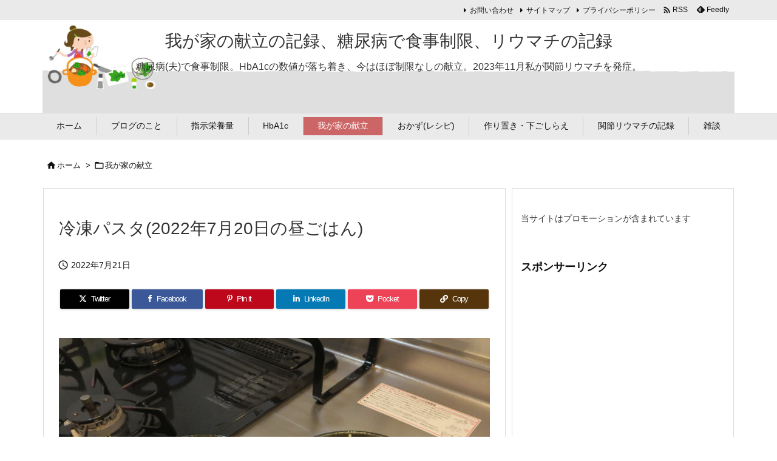

--- FILE ---
content_type: text/html; charset=UTF-8
request_url: https://coop-benri.info/kondate-220720-hirugohan
body_size: 31328
content:
<!DOCTYPE html>
<html lang="ja" itemscope itemtype="https://schema.org/WebPage">
<head prefix="og: http://ogp.me/ns# article: http://ogp.me/ns/article# fb: http://ogp.me/ns/fb#">
<meta charset="UTF-8" />
<meta http-equiv="X-UA-Compatible" content="IE=edge" />
<meta http-equiv="Content-Security-Policy" content="upgrade-insecure-requests" />
<meta name="viewport" content="width=device-width, initial-scale=1, user-scalable=yes" />
<title>冷凍パスタ(2022年7月20日の昼ごはん) | 我が家の献立の記録、糖尿病で食事制限、リウマチの記録</title>
<meta name='robots' content='max-image-preview:large' />
<link rel='dns-prefetch' href='//ajax.googleapis.com' />
<link rel="alternate" title="oEmbed (JSON)" type="application/json+oembed" href="https://coop-benri.info/wp-json/oembed/1.0/embed?url=https%3A%2F%2Fcoop-benri.info%2Fkondate-220720-hirugohan" />
<link rel="alternate" title="oEmbed (XML)" type="text/xml+oembed" href="https://coop-benri.info/wp-json/oembed/1.0/embed?url=https%3A%2F%2Fcoop-benri.info%2Fkondate-220720-hirugohan&#038;format=xml" />
<link rel='preconnect' href='//fonts.googleapis.com' crossorigin />
<link rel="preload" as="style" type="text/css" href="https://coop-benri.info/wp-content/themes/luxeritas/style.async.min.css?v=1750184864" />
<link rel="preload" as="font" type="font/woff2" href="https://coop-benri.info/wp-content/themes/luxeritas/fonts/icomoon/fonts/icomoon.woff2" crossorigin />
<link rel="canonical" href="https://coop-benri.info/kondate-220720-hirugohan" />
<link rel='shortlink' href='https://coop-benri.info/?p=35958' />
<link rel="pingback" href="https://coop-benri.info/xmlrpc.php" />
<link rel="author" href="https://coop-benri.info/author" />
<link rel="alternate" type="application/rss+xml" title="我が家の献立の記録、糖尿病で食事制限、リウマチの記録 RSS Feed" href="https://coop-benri.info/feed" />
<link rel="alternate" type="application/atom+xml" title="我が家の献立の記録、糖尿病で食事制限、リウマチの記録 Atom Feed" href="https://coop-benri.info/feed/atom" />
<meta name="description" content="冷凍パスタ(ボロネーゼ) その他、冷蔵庫の残り物 冷凍パスタ(ボロネーゼ) 主人はボロネーゼ。 冷凍パスタ(ペスカトーレ) 私はペスカトーレ。 口に合わなくて、一口食べてごちそうさまでした(^^;)。..." />
<meta name="theme-color" content="#4285f4">
<meta name="format-detection" content="telephone=no">
<meta name="referrer" content="no-referrer-when-downgrade" />
<meta property="og:type" content="article" />
<meta property="og:url" content="https://coop-benri.info/kondate-220720-hirugohan" />
<meta property="og:title" content="冷凍パスタ(2022年7月20日の昼ごはん) | 我が家の献立の記録、糖尿病で食事制限、リウマチの記録" />
<meta property="og:description" content="冷凍パスタ(ボロネーゼ) その他、冷蔵庫の残り物 冷凍パスタ(ボロネーゼ) 主人はボロネーゼ。 冷凍パスタ(ペスカトーレ) 私はペスカトーレ。 口に合わなくて、一口食べてごちそうさ..." />
<meta property="og:image" content="https://coop-benri.info/wp-content/uploads/kondate-220720-05.jpg" />
<meta property="og:image:width" content="1000" />
<meta property="og:image:height" content="750" />
<meta property="og:image:alt" content="冷凍パスタ" />
<meta property="og:site_name" content="我が家の献立の記録、糖尿病で食事制限、リウマチの記録" />
<meta property="og:locale" content="ja_JP" />
<meta property="article:section" content="我が家の献立" />
<meta property="article:published_time" content="2022-07-21T11:34:12Z" />
<meta property="article:modified_time" content="2022-07-21T11:34:12Z" />
<meta name="twitter:card" content="summary" />
<meta name="twitter:domain" content="coop-benri.info" />
<meta name="twitter:creator" content="@wagaya_kondate" />
<meta name="twitter:site" content="@wagaya_kondate" />
<style id='wp-img-auto-sizes-contain-inline-css'>
img:is([sizes=auto i],[sizes^="auto," i]){contain-intrinsic-size:3000px 1500px}
/*# sourceURL=wp-img-auto-sizes-contain-inline-css */</style>
<style id='wp-emoji-styles-inline-css'>
img.wp-smiley, img.emoji {
display: inline !important;
border: none !important;
box-shadow: none !important;
height: 1em !important;
width: 1em !important;
margin: 0 0.07em !important;
vertical-align: -0.1em !important;
background: none !important;
padding: 0 !important;
}
/*# sourceURL=wp-emoji-styles-inline-css */</style>
<style id='global-styles-inline-css' type='text/css'>
:root{--wp--preset--aspect-ratio--square: 1;--wp--preset--aspect-ratio--4-3: 4/3;--wp--preset--aspect-ratio--3-4: 3/4;--wp--preset--aspect-ratio--3-2: 3/2;--wp--preset--aspect-ratio--2-3: 2/3;--wp--preset--aspect-ratio--16-9: 16/9;--wp--preset--aspect-ratio--9-16: 9/16;--wp--preset--color--black: #000000;--wp--preset--color--cyan-bluish-gray: #abb8c3;--wp--preset--color--white: #ffffff;--wp--preset--color--pale-pink: #f78da7;--wp--preset--color--vivid-red: #cf2e2e;--wp--preset--color--luminous-vivid-orange: #ff6900;--wp--preset--color--luminous-vivid-amber: #fcb900;--wp--preset--color--light-green-cyan: #7bdcb5;--wp--preset--color--vivid-green-cyan: #00d084;--wp--preset--color--pale-cyan-blue: #8ed1fc;--wp--preset--color--vivid-cyan-blue: #0693e3;--wp--preset--color--vivid-purple: #9b51e0;--wp--preset--gradient--vivid-cyan-blue-to-vivid-purple: linear-gradient(135deg,rgb(6,147,227) 0%,rgb(155,81,224) 100%);--wp--preset--gradient--light-green-cyan-to-vivid-green-cyan: linear-gradient(135deg,rgb(122,220,180) 0%,rgb(0,208,130) 100%);--wp--preset--gradient--luminous-vivid-amber-to-luminous-vivid-orange: linear-gradient(135deg,rgb(252,185,0) 0%,rgb(255,105,0) 100%);--wp--preset--gradient--luminous-vivid-orange-to-vivid-red: linear-gradient(135deg,rgb(255,105,0) 0%,rgb(207,46,46) 100%);--wp--preset--gradient--very-light-gray-to-cyan-bluish-gray: linear-gradient(135deg,rgb(238,238,238) 0%,rgb(169,184,195) 100%);--wp--preset--gradient--cool-to-warm-spectrum: linear-gradient(135deg,rgb(74,234,220) 0%,rgb(151,120,209) 20%,rgb(207,42,186) 40%,rgb(238,44,130) 60%,rgb(251,105,98) 80%,rgb(254,248,76) 100%);--wp--preset--gradient--blush-light-purple: linear-gradient(135deg,rgb(255,206,236) 0%,rgb(152,150,240) 100%);--wp--preset--gradient--blush-bordeaux: linear-gradient(135deg,rgb(254,205,165) 0%,rgb(254,45,45) 50%,rgb(107,0,62) 100%);--wp--preset--gradient--luminous-dusk: linear-gradient(135deg,rgb(255,203,112) 0%,rgb(199,81,192) 50%,rgb(65,88,208) 100%);--wp--preset--gradient--pale-ocean: linear-gradient(135deg,rgb(255,245,203) 0%,rgb(182,227,212) 50%,rgb(51,167,181) 100%);--wp--preset--gradient--electric-grass: linear-gradient(135deg,rgb(202,248,128) 0%,rgb(113,206,126) 100%);--wp--preset--gradient--midnight: linear-gradient(135deg,rgb(2,3,129) 0%,rgb(40,116,252) 100%);--wp--preset--font-size--small: 13px;--wp--preset--font-size--medium: 20px;--wp--preset--font-size--large: 36px;--wp--preset--font-size--x-large: 42px;--wp--preset--spacing--20: 0.44rem;--wp--preset--spacing--30: 0.67rem;--wp--preset--spacing--40: 1rem;--wp--preset--spacing--50: 1.5rem;--wp--preset--spacing--60: 2.25rem;--wp--preset--spacing--70: 3.38rem;--wp--preset--spacing--80: 5.06rem;--wp--preset--shadow--natural: 6px 6px 9px rgba(0, 0, 0, 0.2);--wp--preset--shadow--deep: 12px 12px 50px rgba(0, 0, 0, 0.4);--wp--preset--shadow--sharp: 6px 6px 0px rgba(0, 0, 0, 0.2);--wp--preset--shadow--outlined: 6px 6px 0px -3px rgb(255, 255, 255), 6px 6px rgb(0, 0, 0);--wp--preset--shadow--crisp: 6px 6px 0px rgb(0, 0, 0);}:where(.is-layout-flex){gap: 0.5em;}:where(.is-layout-grid){gap: 0.5em;}body .is-layout-flex{display: flex;}.is-layout-flex{flex-wrap: wrap;align-items: center;}.is-layout-flex > :is(*, div){margin: 0;}body .is-layout-grid{display: grid;}.is-layout-grid > :is(*, div){margin: 0;}:where(.wp-block-columns.is-layout-flex){gap: 2em;}:where(.wp-block-columns.is-layout-grid){gap: 2em;}:where(.wp-block-post-template.is-layout-flex){gap: 1.25em;}:where(.wp-block-post-template.is-layout-grid){gap: 1.25em;}.has-black-color{color: var(--wp--preset--color--black) !important;}.has-cyan-bluish-gray-color{color: var(--wp--preset--color--cyan-bluish-gray) !important;}.has-white-color{color: var(--wp--preset--color--white) !important;}.has-pale-pink-color{color: var(--wp--preset--color--pale-pink) !important;}.has-vivid-red-color{color: var(--wp--preset--color--vivid-red) !important;}.has-luminous-vivid-orange-color{color: var(--wp--preset--color--luminous-vivid-orange) !important;}.has-luminous-vivid-amber-color{color: var(--wp--preset--color--luminous-vivid-amber) !important;}.has-light-green-cyan-color{color: var(--wp--preset--color--light-green-cyan) !important;}.has-vivid-green-cyan-color{color: var(--wp--preset--color--vivid-green-cyan) !important;}.has-pale-cyan-blue-color{color: var(--wp--preset--color--pale-cyan-blue) !important;}.has-vivid-cyan-blue-color{color: var(--wp--preset--color--vivid-cyan-blue) !important;}.has-vivid-purple-color{color: var(--wp--preset--color--vivid-purple) !important;}.has-black-background-color{background-color: var(--wp--preset--color--black) !important;}.has-cyan-bluish-gray-background-color{background-color: var(--wp--preset--color--cyan-bluish-gray) !important;}.has-white-background-color{background-color: var(--wp--preset--color--white) !important;}.has-pale-pink-background-color{background-color: var(--wp--preset--color--pale-pink) !important;}.has-vivid-red-background-color{background-color: var(--wp--preset--color--vivid-red) !important;}.has-luminous-vivid-orange-background-color{background-color: var(--wp--preset--color--luminous-vivid-orange) !important;}.has-luminous-vivid-amber-background-color{background-color: var(--wp--preset--color--luminous-vivid-amber) !important;}.has-light-green-cyan-background-color{background-color: var(--wp--preset--color--light-green-cyan) !important;}.has-vivid-green-cyan-background-color{background-color: var(--wp--preset--color--vivid-green-cyan) !important;}.has-pale-cyan-blue-background-color{background-color: var(--wp--preset--color--pale-cyan-blue) !important;}.has-vivid-cyan-blue-background-color{background-color: var(--wp--preset--color--vivid-cyan-blue) !important;}.has-vivid-purple-background-color{background-color: var(--wp--preset--color--vivid-purple) !important;}.has-black-border-color{border-color: var(--wp--preset--color--black) !important;}.has-cyan-bluish-gray-border-color{border-color: var(--wp--preset--color--cyan-bluish-gray) !important;}.has-white-border-color{border-color: var(--wp--preset--color--white) !important;}.has-pale-pink-border-color{border-color: var(--wp--preset--color--pale-pink) !important;}.has-vivid-red-border-color{border-color: var(--wp--preset--color--vivid-red) !important;}.has-luminous-vivid-orange-border-color{border-color: var(--wp--preset--color--luminous-vivid-orange) !important;}.has-luminous-vivid-amber-border-color{border-color: var(--wp--preset--color--luminous-vivid-amber) !important;}.has-light-green-cyan-border-color{border-color: var(--wp--preset--color--light-green-cyan) !important;}.has-vivid-green-cyan-border-color{border-color: var(--wp--preset--color--vivid-green-cyan) !important;}.has-pale-cyan-blue-border-color{border-color: var(--wp--preset--color--pale-cyan-blue) !important;}.has-vivid-cyan-blue-border-color{border-color: var(--wp--preset--color--vivid-cyan-blue) !important;}.has-vivid-purple-border-color{border-color: var(--wp--preset--color--vivid-purple) !important;}.has-vivid-cyan-blue-to-vivid-purple-gradient-background{background: var(--wp--preset--gradient--vivid-cyan-blue-to-vivid-purple) !important;}.has-light-green-cyan-to-vivid-green-cyan-gradient-background{background: var(--wp--preset--gradient--light-green-cyan-to-vivid-green-cyan) !important;}.has-luminous-vivid-amber-to-luminous-vivid-orange-gradient-background{background: var(--wp--preset--gradient--luminous-vivid-amber-to-luminous-vivid-orange) !important;}.has-luminous-vivid-orange-to-vivid-red-gradient-background{background: var(--wp--preset--gradient--luminous-vivid-orange-to-vivid-red) !important;}.has-very-light-gray-to-cyan-bluish-gray-gradient-background{background: var(--wp--preset--gradient--very-light-gray-to-cyan-bluish-gray) !important;}.has-cool-to-warm-spectrum-gradient-background{background: var(--wp--preset--gradient--cool-to-warm-spectrum) !important;}.has-blush-light-purple-gradient-background{background: var(--wp--preset--gradient--blush-light-purple) !important;}.has-blush-bordeaux-gradient-background{background: var(--wp--preset--gradient--blush-bordeaux) !important;}.has-luminous-dusk-gradient-background{background: var(--wp--preset--gradient--luminous-dusk) !important;}.has-pale-ocean-gradient-background{background: var(--wp--preset--gradient--pale-ocean) !important;}.has-electric-grass-gradient-background{background: var(--wp--preset--gradient--electric-grass) !important;}.has-midnight-gradient-background{background: var(--wp--preset--gradient--midnight) !important;}.has-small-font-size{font-size: var(--wp--preset--font-size--small) !important;}.has-medium-font-size{font-size: var(--wp--preset--font-size--medium) !important;}.has-large-font-size{font-size: var(--wp--preset--font-size--large) !important;}.has-x-large-font-size{font-size: var(--wp--preset--font-size--x-large) !important;}
/*# sourceURL=global-styles-inline-css */
</style>

<style id='classic-theme-styles-inline-css'>
/*! This file is auto-generated */
.wp-block-button__link{color:#fff;background-color:#32373c;border-radius:9999px;box-shadow:none;text-decoration:none;padding:calc(.667em + 2px) calc(1.333em + 2px);font-size:1.125em}.wp-block-file__button{background:#32373c;color:#fff;text-decoration:none}
/*# sourceURL=/wp-includes/css/classic-themes.min.css */</style>
<link rel="stylesheet" id="contact-form-7-css" href="//coop-benri.info/wp-content/plugins/contact-form-7/includes/css/styles.css" media="all" />
<style id='luxech-inline-css'>
/*! Luxeritas WordPress Theme 3.25.0 - (C) 2015 Thought is free. */*,*:before,*:after{box-sizing:border-box}@-ms-viewport{width:device-width}a:not([href]):not([tabindex]),a:not([href]):not([tabindex]):hover,a:not([href]):not([tabindex]):focus{color:inherit;text-decoration:none}a:not([href]):not([tabindex]):focus{outline:0}h1{font-size:2em;margin:.67em 0}small{font-size:80%}img{border-style:none;vertical-align:middle}hr{box-sizing:content-box;height:0;overflow:visible;margin-top:1rem;margin-bottom:1rem;border:0}pre{margin-top:0;margin-bottom:1rem;overflow:auto;-ms-overflow-style:scrollbar}code,pre{font-family:monospace,monospace;font-size:1em}ul ul,ol ul,ul ol,ol ol{margin-bottom:0}p{margin-top:0;margin-bottom:1rem}button{border-radius:0}input,button,select,optgroup,textarea{margin:0;font-family:inherit;font-size:inherit;line-height:inherit}button,input{overflow:visible}button,select{text-transform:none}button,[type=button],[type=reset],[type=submit]{-webkit-appearance:button}button:not(:disabled),[type=button]:not(:disabled),[type=reset]:not(:disabled),[type=submit]:not(:disabled){cursor:pointer}::-moz-focus-inner{padding:0;border-style:none}::-webkit-inner-spin-button{height:auto}::-webkit-search-decoration{-webkit-appearance:none}label{display:inline-block;margin-bottom:.5rem}h1,h2,h3,h4,h5,h6{margin-top:0;margin-bottom:.5rem;font-family:inherit;font-weight:500;line-height:1.2;color:inherit}.container{width:100%;margin-right:auto;margin-left:auto}@media (min-width:768px){.container{max-width:720px}}@media (min-width:992px){.container{max-width:960px}}@media (min-width:1200px){.container{max-width:1140px}}.row{display:flex;flex-wrap:wrap}div[class^=col-]{flex:0 0 auto;position:relative;width:100%;min-height:1px;padding-right:15px;padding-left:15px}.col-12{max-width:100%}.col-6{max-width:50%}.col-4{max-width:33.333333%}.clearfix:after{display:block;clear:both;content:""}.pagination{display:flex;padding-left:0;list-style:none;border-radius:.25rem}table{border-collapse:collapse}caption{padding-top:.75rem;padding-bottom:.75rem;color:#6c757d;text-align:left;caption-side:bottom}th{text-align:left}body .material-icons,body .material-icons-outlined{font-size:inherit;font-feature-settings:'liga';-moz-osx-font-smoothing:grayscale;text-rendering:optimizeLegibility;transform:scale(1.3,1.3);transform-origin:top;margin-top:-.16em}.material-icons.flip-h{transform:scale(-1.3,1.3)}.material-icons.rotate{transform:rotate(180deg) translate(0,-1.3em) scale(1.3,1.3)}.material-icons.pull-left{float:left;margin-right:.3em}.material-icons.pull-right{float:right;margin-left:.3em}@font-face{font-family:'icomoon';src:url('/wp-content/themes/luxeritas/fonts/icomoon/fonts/icomoon.eot');src:url('/wp-content/themes/luxeritas/fonts/icomoon/fonts/icomoon.eot') format('embedded-opentype'),url('/wp-content/themes/luxeritas/fonts/icomoon/fonts/icomoon.woff2') format('woff2'),url('/wp-content/themes/luxeritas/fonts/icomoon/fonts/icomoon.woff') format('woff'),url('/wp-content/themes/luxeritas/fonts/icomoon/fonts/icomoon.ttf') format('truetype'),url('/wp-content/themes/luxeritas/fonts/icomoon/fonts/icomoon.svg') format('svg');font-weight:400;font-style:normal;font-display:swap}[class^=ico-],[class*=" ico-"]{font-family:'icomoon';display:inline-block;font-style:normal;font-weight:400;font-variant:normal;text-transform:none;text-rendering:auto;line-height:1;-webkit-font-smoothing:antialiased;-moz-osx-font-smoothing:grayscale}.ico-speech-bubble:before{content:"\e903"}.ico-external-link-alt:before{content:"\f35d"}.ico-external-link-square-alt:before{content:"\f360"}.ico-line:before{content:"\e700"}.ico-feedly:before{content:"\e600"}.ico-plus-square:before{content:"\f0fe"}.ico-minus-square:before{content:"\f146"}.ico-caret-square-down:before{content:"\f150"}.ico-search:before{content:"\f002"}.ico-link:before{content:"\f0c1"}.ico-caret-right:before{content:"\f0da"}.ico-spinner:before{content:"\f110"}.ico-comment:before{content:"\e900"}.ico-comments:before{content:"\e901"}.ico-chevron-up:before{content:"\f077"}.ico-chevron-down:before{content:"\f078"}.ico-twitter:before{content:"\f099"}.ico-x-twitter:before{content:"\e902"}.ico-facebook:before{content:"\f09a"}.ico-linkedin:before{content:"\f0e1"}.ico-angle-double-right:before{content:"\f101"}.ico-chevron-circle-left:before{content:"\f137"}.ico-chevron-circle-right:before{content:"\f138"}.ico-youtube-play:before{content:"\f16a"}.ico-instagram:before{content:"\f16d"}.ico-pinterest-p:before{content:"\f231"}.ico-get-pocket:before{content:"\f265"}.ico-spin{animation:ico-spin 2s infinite linear}@keyframes ico-spin{0%{transform:rotate(0)}100%{transform:rotate(360deg)}}*{margin:0;padding:0}a:hover,.term img,a:hover,.term img:hover{transition:opacity .3s,transform .5s}a:hover img{opacity:.8}hr{border-top:1px dotted #999}img,video,object,canvas{max-width:100%;height:auto;box-sizing:content-box}.no-js img.lazy{display:none!important}pre,ul,ol{margin:1.6em 0}ul ul,ol ol,ul ol,ol ul{margin:0 .6em 0}pre{margin-bottom:30px}blockquote,.wp-block-quote{display:block;position:relative;overflow:hidden;overflow-wrap:anywhere;margin:1.6em 5px;padding:25px;font-size:1.4rem;background:#fdfdfd;border:0;border-radius:6px;box-shadow:0 5px 5px 0 rgba(18,63,82,.035),0 0 0 1px rgba(176,181,193,.2)}blockquote:after{content:"\275b\275b";display:block;position:absolute;font-family:Arial,sans-serif;font-size:200px;line-height:1em;left:-25px;top:-15px;opacity:.04}blockquote cite,.wp-block-quote cite{display:block;text-align:right;font-family:serif;font-size:.9em;font-style:oblique}.wp-block-quote:not(.is-large):not(.is-style-large){border:0}blockquote ol:first-child,blockquote p:first-child,blockquote ul:first-child{margin-top:5px}blockquote ol:last-child,blockquote p:last-child,blockquote ul:last-child{margin-bottom:5px}[type=submit],[type=text],[type=email],.reply a{display:inline;line-height:1;vertical-align:middle;padding:12px 12px 11px;max-width:100%}.reply a,[type=submit],.widget_categories select,.widget_archive select{color:#333;font-weight:400;background:#fff;border:1px solid #ddd}option,textarea,[type=text],[type=email],[type=search]{color:inherit;background:#fff;border:1px solid #ddd}[type=search]{-webkit-appearance:none;outline-offset:-2px;line-height:1;border-radius:0}textarea{overflow:auto;resize:vertical;padding:8px;max-width:100%}button{appearance:none;outline:0;border:0}.cboth{clear:both}.bold{font-weight:700}.wp-caption{margin-bottom:1.6em;max-width:100%}.wp-caption img[class*=wp-image-]{display:block;margin:0}.post .wp-caption-text,.post .wp-caption-dd{font-size:1.2rem;line-height:1.5;margin:0;padding:.5em 0}.sticky .posted-on{display:none}.bypostauthor>article .fn:after{content:"";position:relative}.screen-reader-text{clip:rect(1px,1px,1px,1px);height:1px;overflow:hidden;position:absolute !important;width:1px}strong{font-weight:700}em{font-style:italic}.alignleft{display:inline;float:left}.alignright{display:inline;float:right}.aligncenter{display:block;margin-right:auto;margin-left:auto}.post .alignfull{margin-left:-68px;margin-right:-68px}figure.alignwide>img,figure.alignfull>img{min-width:100%}blockquote.alignleft,.wp-caption.alignleft,.post img.alignleft{margin:.4em 1.6em 1.6em 0}blockquote.alignright,.wp-caption.alignright,.post img.alignright{margin:.4em 0 1.6em 1.6em}blockquote.aligncenter,.wp-caption.aligncenter,.post img.aligncenter{clear:both;margin-top:.4em;margin-bottom:1.6em}.wp-caption.alignleft,.wp-caption.alignright,.wp-caption.aligncenter{margin-bottom:1.2em}img[class*=wp-image-],img[class*=attachment-]{max-width:100%;height:auto}.gallery-item{display:inline-block;text-align:left;vertical-align:top;margin:0 0 1.5em;padding:0 1em 0 0;width:50%}.gallery-columns-1 .gallery-item{width:100%}.gallery-columns-2 .gallery-item{max-width:50%}@media screen and (min-width:30em){.gallery-item{max-width:25%}.gallery-columns-1 .gallery-item{max-width:100%}.gallery-columns-2 .gallery-item{max-width:50%}.gallery-columns-3 .gallery-item{max-width:33.33%}.gallery-columns-4 .gallery-item{max-width:25%}}.gallery-caption{display:block;font-size:1.2rem;line-height:1.5;padding:.5em 0}.wp-block-image{margin:1.6em 0}figure.wp-block-image{display:inline-block}.post ul.blocks-gallery-grid{padding:0}#head-in{padding-top:28px;background:#fff}.band{position:absolute;top:0;left:0;right:0}div[id*=head-band]{margin:auto;height:34px;line-height:34px;overflow:hidden;background:#fff;border-bottom:1px solid #ddd}.band-menu{position:relative;margin:auto}.band-menu ul{font-size:1px;margin:0 -5px 0 0;position:absolute;right:10px;list-style:none}.band-menu li{display:inline-block;vertical-align:middle;font-size:1.2rem;margin:0 3px;line-height:1}.band-menu li a{color:#111;text-decoration:none}.band-menu li a:hover{color:#09f}.band-menu .menu-item a:before{display:inline;margin:5px;line-height:1;font-family:"icomoon";content:"\f0da"}div[id*=head-band] .snsf{display:block;min-width:28px;height:20px;margin:-2px -6px 0 0;text-align:center}div[id*=head-band] .snsf a{display:block;height:100%;width:100%;text-decoration:none;letter-spacing:0;font-family:Verdana,Arial,Helvetica,Roboto;padding:4px;border-radius:2px}#sitename{display:inline-block;max-width:100%;margin:0 0 12px;font-size:2.8rem;line-height:1.4}#sitename a{color:inherit;text-decoration:none}.desc{line-height:1.4}.info{padding:20px 10px;overflow:hidden}.logo,.logo-up{position:relative;margin:15px auto -10px auto;text-align:center}.logo-up{margin:15px auto 0 auto}#header .head-cover{position:relative;margin:auto}#header #gnavi,#foot-in,.foot-nav{margin:auto}#nav{margin:0;padding:0;border-top:1px solid #ddd;border-bottom:1px solid #ddd;position:relative;z-index:20}#nav,#gnavi ul.gu,#gnavi li.gl>a,.mobile-nav{color:#111;background:#fff}#gnavi .mobile-nav{display:none}#gnavi .nav-menu{display:block}#gnavi ul.gu{margin:0}#gnavi li.gl{float:left;position:relative;list-style-type:none;text-indent:0;white-space:nowrap}#gnavi li.gl>a{display:block;text-decoration:none;text-align:center;height:100%}#gnavi li ul.gu{display:none}@media (min-width:992px){#gnavi ul.gu{display:flex;flex-wrap:wrap}#gnavi li.gl{flex:0 0 auto;min-width:1px;background:#09f}#gnavi .gc>ul>li.gl{background:0 0}#gnavi li.gl>a>.gim{display:block;height:100%}#gnavi .gc>ul>li>a>.gim{transition:.4s;border-bottom:0;padding:16px 18px}#gnavi li.gl>ul{display:none;margin:0;border:1px solid #ddd;border-bottom:0;background:0 0;position:absolute;top:100%;z-index:1}#gnavi li li.gl{width:100%;min-width:160px}#gnavi li li.gl a>.gim{border-bottom:1px solid #ddd;font-size:1.3rem;padding:10px 15px;width:100%;text-align:left}#gnavi li li.gl>ul{padding:0;border-top:1px solid #ddd;overflow:hidden;top:-1px;left:100%}#gnavi li.gl:hover>a,#gnavi li.gl:hover>a>.gim,div.mobile-nav:hover,ul.mobile-nav li:hover{color:#fff;background:#09f}#gnavi li[class*=current]>a{background:none repeat scroll 0 0 #000;color:#fff}#gnavi ul ul>li[class*=children]>a>.gim:after{font-family:"icomoon";content:"\f0da";position:absolute;right:6px;top:0;bottom:0;margin:auto;height:1.3rem}}@media (max-width:991px){.mobile-nav p{letter-spacing:0;font-size:1.1rem;line-height:1;margin:6px 0 0}.mobile-nav li{white-space:nowrap;text-align:center;padding:8px 10px;border:0;list-style:none;cursor:pointer}.mobile-nav li:hover{opacity:.6}.mobile-nav li i,.mobile-nav li svg{font-size:1.8rem;font-style:normal}#gnavi ul.gu{display:none;border:0;border-bottom:solid 1px #ddd}#gnavi li.gl{display:block;float:none;width:100%;padding-left:0;text-align:left;line-height:2.3;border-top:1px solid #ddd;list-style:disc inside}#gnavi li.gl:hover>a>.gim{background:0 0}}#primary{border:1px solid transparent}#section,.grid{margin:0 10px 20px 0}.grid{padding:45px 68px;background:#fff;border:1px solid #ddd}#breadcrumb{margin:20px 0 15px;padding:8px;line-height:2}#breadcrumb,#breadcrumb a{color:#111;text-decoration:none;word-break:normal}#breadcrumb a:hover{text-decoration:underline}#breadcrumb h1,#breadcrumb li{display:inline;list-style-type:none;font-size:1.3rem}#breadcrumb i,#breadcrumb svg{margin-right:3px}#breadcrumb i.arrow{margin:0 8px}.term{margin-right:10px}.term img{float:left;max-width:40%;height:auto;margin-bottom:15px;background:inherit;border:1px solid #ddd;border-radius:4px;box-shadow:0 0 2px 1px rgba(255,255,255,1) inset}.term img:hover{border-color:#06c}#related .term img{padding:1px;width:100px;height:100px}.read-more-link,.read-more-link i,.read-more-link svg{text-decoration:underline}#list a{word-break:normal}#list .toc{margin:0 0 25px}#list .excerpt{margin:0 0 12px;line-height:1.8}.exsp{display:inline}#list .read-more{clear:both;line-height:1;margin:35px 0 30px;text-align:right}#list .read-more{margin:0}@media (max-width:575px){.read-more-link{color:inherit;background:#fafafa;border:1px solid #aaa}.read-more-link:hover{color:#dc143c;background:#f0f0f0;text-decoration:none}}.meta,.post .meta{margin:0;font-size:1.4rem;color:#111;margin-bottom:35px;vertical-align:middle;padding:16px 0}.meta a{display:inline-block;color:#111;text-decoration:underline}.meta i{margin-right:6px}.meta span{margin:0 12px 0 0}.meta span.break{margin:0 8px 0 4px}.meta span.first-item{margin:0;white-space:nowrap}.meta-box{margin:30px 10px}.toc .meta-u,.post .meta-u{background:0 0;border:0;margin:0 0 10px;padding:0}.post .meta-u{overflow:hidden;text-align:right}#paging{margin:auto;text-align:center}#paging ul{padding:0}#paging i{font-weight:700}#paging .not-allow i{font-weight:400;opacity:.3}.pagination{display:flex;justify-content:center;margin:0}.pagination li{flex:1 1 42px;max-width:42px;min-width:27px;float:left}.pagination>li>a,.pagination>li>span{display:inline-block;text-decoration:none;width:100%;padding:6px 0;color:inherit;background:#fff;border:1px solid #ddd;border-right:0}.pagination>li:last-child>a,.pagination>li:last-child>span,.pagination>.not-allow:first-child>span:hover{border-right:1px solid #ddd}.pagination>.active>span,.pagination .current,.pagination>li>a:hover{color:#fff;background:#dc143c}.pagination>.active>span:hover,.pagination>.not-allow>span:hover{cursor:text}.post #paging{margin:20px 0 40px}.post{font-size:1.6rem;line-height:1.9}.post p{margin:1.3em 0}.post a{text-decoration:underline}.post h2,.post h3,.post h4,.post h5,.post h6{line-height:1.4;margin-top:35px;margin-bottom:30px}.post h1:first-child{margin-top:0}.post h2{border-left:8px solid #999;font-size:2.4rem;margin-top:50px;padding:8px 20px}.post h3{font-size:2.2rem;padding:2px 15px;margin-top:50px;margin-left:5px;border-left:2px #999 solid}.post h4{font-size:1.8rem;padding:0 12px;border:0;border-left:solid 12px #999}.post h2:first-child,.post h3:first-child{margin-top:30px}.post table{margin-bottom:30px}.post td,.post th{padding:8px 10px;border:1px solid #ddd}.post th{text-align:center;background:#f5f5f5}.post ul,.post ol{padding:0 0 0 30px}.post .vcard{text-align:right}.post .vcard i,.post .vcard svg{margin-right:8px}.entry-title,#front-page-title{font-size:2.8rem;line-height:1.5;background:0 0;border:none;margin:0 0 10px;padding:0}.entry-title a{color:inherit;text-decoration:none}.entry-title a:hover{color:#dc143c}#sns-tops{margin:-25px 0 45px}#sns-bottoms{margin:16px 0 0}#bottom-area #sns-bottoms{margin-bottom:0}.sns-msg h2{display:inline-block;margin:0 0 0 5px;padding:0 8px;line-height:1;font-size:1.6rem;background:0 0;border:none;border-bottom:5px solid #ccc}#pnavi{clear:both;padding:0;border:1px solid #ddd;background:#fff;height:auto;overflow:hidden}#pnavi .next,#pnavi .prev{position:relative}#pnavi .next{text-align:right;border-bottom:1px solid #ddd}#pnavi i,#pnavi svg{font-size:2.2rem}#pnavi .next-arrow,#pnavi .prev-arrow{font-size:1.6rem;position:absolute;top:10px}#pnavi .next-arrow *,#pnavi .prev-arrow *{vertical-align:middle}#pnavi .next-arrow{left:20px}#pnavi .prev-arrow{right:20px}#pnavi .ntitle,#pnavi .ptitle{margin-top:32px}#pnavi img{height:100px;width:100px;border:1px solid #ddd;border-radius:8px}#pnavi a{display:block;padding:15px 30px;overflow:hidden;text-decoration:none;color:#666;min-height:132px}#pnavi a:hover{color:#dc143c}#pnavi a>img,#pnavi a:hover>img{transition:opacity .4s,transform .4s}#pnavi a:hover>img{border-color:#337ab7}#pnavi .block-span{display:block;margin-top:35px}#pnavi .next img,#pnavi .no-img-next i,#pnavi .no-img-next svg{float:right;margin:0 0 0 10px}#pnavi .prev img,#pnavi .no-img-prev i,#pnavi .no-img-prev svg{float:left;margin:0 10px 0 0}#pnavi i.navi-home,#pnavi svg.navi-home,#pnavi .no-img-next i,#pnavi .no-img-next svg,#pnavi .no-img-prev i,#pnavi .no-img-prev svg{font-size:7.6rem;padding:5px 0}@media (min-width:1200px),(min-width:540px) and (max-width:991px){#pnavi .next,#pnavi .prev,#pnavi .next a,#pnavi .prev a{padding-bottom:32767px;margin-bottom:-32752px}#pnavi .next,#pnavi .prev{margin-bottom:-32767px;width:50%}#pnavi .next{float:right;border-left:1px solid #ddd}}.related,.discussion,.tb{font-size:2.4rem;line-height:2;margin:0 0 15px}.related i,.related svg,.discussion i,.discussion svg,.tb i,.tb svg{margin-right:10px}#related{padding:0}#related .term img{float:left;margin:8px 10px 8px 0}#related h3{font-size:1.6rem;font-weight:700;padding:0;margin:10px 0 10px 10px;border:none}#related h3 a{color:inherit;text-decoration:none;line-height:1.6}#related h3 a:hover{color:#09f}#related .toc{padding:10px 0;border-top:1px dotted #ccc}#related .toc:first-child{border-top:none}#related .excerpt p{display:inline;opacity:.7;font-size:1.3rem}#comments h3{font-size:1.6rem;border:none;padding:10px 0;margin-bottom:10px}#comments h3 i,#comments h3 svg{font-size:2.2rem;margin-right:10px}.comments-list,.comments-list li{border-bottom:1px solid #ddd}.comments-list li{margin-bottom:20px}.comments-list .comment-body{padding-bottom:20px}.comments-list li:last-child{margin-bottom:0;padding-bottom:0;border:none}#comments p{font-size:1.4rem;margin:20px 0}#comments label{display:block}.comment-author.vcard .avatar{display:block;float:left;margin:0 10px 20px 0}.comment-meta{margin-bottom:40px}.comment-meta:after{content:" ";clear:both}.fn{line-height:1.6;font-size:1.5rem}.says{margin-left:10px}.commentmetadata{font-size:1.4rem;height:15px;padding:10px 10px 10px 0}.reply a{display:block;text-decoration:none;text-align:center;width:65px;margin:0 0 0 auto}.comments-list{padding-left:0;list-style-type:none}.comments-list li.depth-1>ul.children{padding-left:30px}.comments-list li{list-style-type:none}#comments .no-comments{margin:0 0 20px;padding:10px 20px 30px;border-bottom:1px solid #ddd}#c-paging{text-align:center;padding:0 0 20px;border-bottom:1px solid #ccc}#commentform p{margin:0 0 20px}#respond{font-size:1.6rem}#commentform .tags{padding:10px;font-size:1.3rem}#commentform-author{display:flex;flex-wrap:wrap}.comment-form-author{flex:0 1 35%;padding-right:10px}.comment-form-email{flex:1 0 64%}#commentform,#comments textarea,[type^=text],[class^=comment-form-]{margin:0;width:100%}#comments .comment-form-cookies-consent{display:table}#comments .comment-form-cookies-consent *{display:table-cell;margin:0 5px 0 0;width:auto;vertical-align:middle}#comments .form-submit{margin:0}#comments .comments-list .form-submit{margin-bottom:40px}#comments [type=submit]{color:#fff;background:#666;padding:18px 18px 17px;cursor:pointer}#comments [type=submit]:hover{background:#dc143c}#trackback input{width:100%;margin:0 0 10px}#list-title{margin:0 0 40px;font-size:2.8rem;font-weight:400}#section .grid #list-title{margin:0}div[id*=side-],#col3{padding:20px 0;border:1px solid #ddd;background:#fff}#side .widget,#col3 .widget{overflow-wrap:anywhere;margin:0 6px;padding:20px 7px;border:1px solid transparent}#side ul,#col3 ul{margin-bottom:0}#side ul li,#col3 ul li{list-style-type:none;line-height:2;margin:0;padding:0}#side ul li li,#col3 ul li li{margin-left:16px}#side h3,#col3 h3,#side h4,#col3 h4{font-size:1.8rem;font-weight:700;color:#111;margin:4px 0 20px;padding:4px 0}.search-field{border:1px solid #bbb}#wp-calendar,.wp-calendar-nav{background:#fff}#wp-calendar caption{color:inherit;background:#fff}#wp-calendar #today{background:#ffec67}#wp-calendar .pad{background:#fff9f9}#footer{clear:both;background:#fff;border-top:1px solid #ddd;z-index:10}.row{margin:0}#foot-in{padding:25px 0}#foot-in a,#footer-menu,.foot-nav a{color:#111}#foot-in h4{font-size:1.8rem;font-weight:700;margin:15px 0;padding:4px 10px;border-left:8px solid #999}#foot-in ul li{list-style-type:none;line-height:1.8;margin:0 10px;padding:0}#foot-in ul li li{margin-left:15px}.foot-nav ul{margin:0 auto;padding:20px 15px}.foot-nav li{display:inline-block;margin:0}.foot-nav li:before{content:"\07c";margin:0 10px}.foot-nav li:first-child:before{content:"";margin:0}#copyright{font-size:1.2rem;padding:20px 0;color:#111;background:#fff;clear:both}#footer .copy{font-size:1.2rem;line-height:1;margin:20px 0 0;text-align:center}#footer .copy a{color:inherit}#footer #thk{margin:20px 0;white-space:nowrap;font-size:1.1rem;word-spacing:-1px}#page-top{position:fixed;bottom:14px;right:14px;font-weight:700;background:#656463;text-decoration:none;color:#fff;padding:16px 20px;text-align:center;cursor:pointer;transition:.8s;opacity:0;visibility:hidden;z-index:99}#page-top:hover{opacity:1!important}iframe{box-sizing:content-box;border:0}.i-video{display:block;position:relative;overflow:hidden}.i-video{padding-top:25px;padding-bottom:56.25%}.i-video iframe,.i-video object,.i-video embed{position:absolute;top:0;left:0;height:100%;width:100%}.i-embed iframe{width:100%}.head-under{margin-top:20px}.head-under,.post-title-upper,.post-title-under{margin-bottom:20px}.posts-under-1{padding:20px 0}.posts-under-2{padding-bottom:40px}.recentcomments a{display:inline;padding:0;margin:0}#main{flex:0 1 772px;max-width:772px;min-width:1px;float:left}#side{flex:0 0 366px;width:366px;min-width:1px;float:right}@media (min-width:992px){#primary,#field{display:flex}#breadcrumb,.head-cover{display:block !important}#sitename img{margin:0}}@media screen and (min-width:768px){.logo,#head-band-in,div[id*=head-band] .band-menu,#header .head-cover,#header #gnavi,#foot-in{max-width:720px}}@media screen and (min-width:992px){.logo,#head-band-in,div[id*=head-band] .band-menu,#header .head-cover,#header #gnavi,#foot-in{max-width:960px}}@media screen and (min-width:992px) and (max-width:1199px){#main{flex:0 1 592px;max-width:592px;min-width:1px}}@media screen and (min-width:1200px){.logo,#head-band-in,div[id*=head-band] .band-menu,#header .head-cover,#header #gnavi,#foot-in{max-width:1140px}#list .term img{width:auto;height:auto;margin-right:20px}}@media screen and (max-width:1199px){#list .term img{max-width:40%;height:auto;margin-right:20px}}@media print,(max-width:991px){#primary,#main,#side{display:block;width:100%;float:none;clear:both}div[id*=head-band]{padding:0 5px}#header #gnavi{padding-left:0;padding-right:0}#main{margin-bottom:30px}#section{margin-right:0}.grid,#side .widget,#col3 .widget{padding-left:20px;padding-right:20px}.grid{margin:0 0 20px}.post .alignfull{margin-left:-20px;margin-right:-20px}#side .widget,#col3 .widget{margin-left:0;margin-right:0}#related .toc{margin-right:15px}.comments-list li.depth-1>ul.children{padding-left:0}#foot-in{padding:0}#foot-in .col-xs-4,#foot-in .col-xs-6,#foot-in .col-xs-12{display:none}div[id*=side-]{margin-bottom:20px}#side-scroll{max-width:32767px}}@media (max-width:575px){.grid,#side .widget,#col3 .widget{padding-left:7px;padding-right:7px}.meta,.post .meta{font-size:1.2rem}#list .term img{max-width:30%;height:auto;margin:0 15px 25px 0}#list .excerpt{padding-left:0;margin:0 0 40px}.excerpt p:not(.meta){display:inline}.excerpt br{display:none}.read-more-link{display:block;clear:both;padding:12px;font-size:1.2rem;text-align:center;white-space:nowrap;overflow:hidden}.read-more-link,.read-more-link i{text-decoration:none}#list .term img{margin-bottom:30px}#list .read-more-link{margin:20px 0 0}#sitename{font-size:2.2rem}.entry-title,#front-page-title,.post h2,.post h3,.related,.discussion,.tb{font-size:1.8rem}#paging a,#paging span{padding:13px 0}[class^=comment-form-]{flex:0 0 100%;padding:0}#page-top{font-size:2rem;padding:8px 14px}.ptop{display:none}}div[id^=tile-],div[id^=card-]{display:flex;flex-wrap:wrap;justify-content:space-between}div[id^=tile-] .toc,div[id^=card-] .toc{max-width:100%;width:100%}div[id^=tile-] .toc:not(#bottom-area):not(.posts-list-middle-widget):not(#bottom-area):not(.posts-list-under-widget),div[id^=card-] .toc:not(#bottom-area):not(.posts-list-middle-widget):not(#bottom-area):not(.posts-list-under-widget){position:relative;display:inline-block;vertical-align:top;min-width:1px}@media (min-width:1200px){#tile-4 .toc,#card-4 .toc{max-width:24.5%;width:24.5%}#tile-3 .toc,#card-3 .toc{max-width:32.5%;width:32.5%}#tile-2 .toc,#card-2 .toc{max-width:49%;width:49%}}@media (min-width:768px) and (max-width:1199px){#tile-4 .toc,#card-4 .toc{max-width:32.5%;width:32.5%}#tile-3 .toc,#card-3 .toc,#tile-2 .toc,#card-2 .toc{max-width:49%;width:49%}}@media (min-width:576px) and (max-width:767px){#tile-4 .toc,#card-4 .toc,#tile-3 .toc,#card-3 .toc,#tile-2 .toc,#card-2 .toc{max-width:49%;width:49%}}#list #bottom-area,#list .posts-list-under-widget{max-width:100%;width:100%}div[id^=tile-] .toc:not(#bottom-area):not(.posts-list-middle-widget):not(#bottom-area):not(.posts-list-under-widget){padding:15px}div[id^=card-] .toc:not(#bottom-area):not(.posts-list-middle-widget):not(#bottom-area):not(.posts-list-under-widget){padding:0 15px}div[id^=tile-] .meta,div[id^=card-] .meta{font-size:1.3rem;margin-bottom:10px}div[id^=tile-] .meta{margin-bottom:10px}div[id^=card-] .meta:not(.meta-u){margin-bottom:15px;padding:15px 10px 10px;border:0;border-bottom:1px solid #ddd}div[id^=card-] .meta-u{padding-bottom:10px}div[id^=tile-] .term,div[id^=card-] .term{margin:0}div[id^=card-] .term{max-width:40%;padding:0 20px 0 0;overflow:hidden;float:left}#list div[id^=tile-] .term img,#list div[id^=card-] .term img{max-width:100%;width:auto;height:auto}#list div[id^=tile-] .term img{box-sizing:border-box;float:none}#list div[id^=card-] .term img{border:0}#list div[id^=tile-] .excerpt,#list div[id^=card-] .excerpt{padding-bottom:30px;font-size:1.3rem}#list div[id^=card-] .excerpt{padding-bottom:10px}#list div[id^=tile-] .read-more{position:absolute;bottom:20px;right:15px;left:15px}#list div[id^=card-] .read-more{margin-bottom:20px}div[id^=tile-] h2,div[id^=card-] h2{font-size:1.6rem;margin-bottom:20px}div[class*=snsf-]{margin:2px 0 0;padding:0}div[class*=snsf-] .clearfix{padding:0}div[class*=snsf-] i,div[class*=snsf-] svg{max-width:16px}.snsname,.cpname{margin-left:5px}.snsfb{display:flex;flex-wrap:wrap;justify-content:space-between}.snsf-c li,.snsf-w li{flex:1 1 auto;list-style:none;vertical-align:middle;text-align:center;color:#fff;padding:1px 2px;margin-bottom:2px;white-space:nowrap;cursor:pointer}.snsf-c .snsfb li [aria-label],.snsf-w .snsfb li [aria-label]{padding:9px 0 10px}.snsf-c [aria-label],.snsf-w [aria-label],.snsf-c .snsfcnt,.snsf-w .snsfcnt{display:block;font-family:Verdana,Arial,Helvetica,Roboto;text-align:center;text-decoration:none;width:100%;border-radius:2px}.snsf-c .ico-hatena,.snsf-w .ico-hatena{font-weight:700;font-family:Verdana,Arial,Helvetica,Roboto}.snsf-c [aria-label],.snsf-c [aria-label]:hover,.snsf-w [aria-label],.snsf-w [aria-label]:hover{position:relative;line-height:1;padding:10px 0;color:#fff}.snsf-c .snsfb li [aria-label],.snsf-w .snsfb li [aria-label]{font-family:Verdana,Arial,Helvetica,Roboto;font-size:1.3rem;letter-spacing:-1px}.snsf-c .snsfb li [aria-label]{height:32px;box-shadow:0 1px 4px 0 rgba(0,0,0,.2)}.snsf-w .snsfb li [aria-label]{box-sizing:border-box;border:1px solid #ddd}.snsf-c .snsfb li [aria-label]:hover{opacity:.6}.snsf-w .snsfb li [aria-label]:hover{background:#f8f8f8;opacity:.7}.snsf-c .snsfb i,.snsf-w .snsfb i{margin-right:3px}.snsfcnt{display:block;position:absolute;right:0;top:-18px;padding:3px 0;font-size:1.1rem;background:#fffefd}.snsf-c .snsfcnt{color:#333;border:2px solid #ddd}.snsf-w .snsfcnt{box-sizing:content-box;top:-18px;left:-1px;border:1px solid #ddd;border-radius:2px 2px 0 0;color:#333}.snsfcnt i{margin:0 !important}div[class$=-w] ul[class*=sns] li a,div[class$=-w] ul[class*=sns] li.cp-button [aria-label]{background:#fbfbfb}.snsf-c .twitter a{background:#010101}.snsf-c .facebook a{background:#3b5998}.snsf-c .linkedin a{background:#0479b4}.snsf-c .pinit a{background:#bd081c}.snsf-c .hatena a{background:#3875c4}.snsf-c .pocket a{background:#ee4257}.snsf-c .line a{background:#00c300}.snsf-c .rss a{background:#f86300}.snsf-c .feedly a{background:#2bb24c}.snsf-c .cp-button [aria-label]{background:#56350d}.snsf-c .twitter .snsfcnt{border-color:#010101}.snsf-c .facebook .snsfcnt{border-color:#3b5998}.snsf-c .linkedin .snsfcnt{border-color:#0479b4}.snsf-c .pinit .snsfcnt{border-color:#bd081c}.snsf-c .hatena .snsfcnt{border-color:#3875c4}.snsf-c .pocket .snsfcnt{border-color:#ee4257}.snsf-c .line .snsfcnt{border-color:#00c300}.snsf-c .rss .snsfcnt{border-color:#f86300}.snsf-c .feedly .snsfcnt{border-color:#2bb24c}.snsf-c .cp-button .snsfcnt{border-color:#56350d}.snsf-w .snsfb .twitter a{color:#010101}.snsf-w .snsfb .facebook a{color:#3b5998}.snsf-w .snsfb .linkedin a{color:#0479b4}.snsf-w .snsfb .pinit a{color:#bd081c}.snsf-w .snsfb .hatena a{color:#3875c4}.snsf-w .snsfb .pocket a{color:#ee4257}.snsf-w .snsfb .line a{color:#00c300}.snsf-w .snsfb .rss a{color:#f86300}.snsf-w .snsfb .feedly a{color:#2bb24c}.snsf-w .snsfb .cp-button [aria-label]{color:#56350d}@media screen and (max-width:765px){div[class*=snsf-] .snsname{display:none}}@media screen and (min-width:992px){.snsfb li.line-sm{display:none !important}}@media screen and (max-width:991px){.snsfb li.line-pc{display:none !important}}.blogcard{margin:0 0 1.6em}.blogcard p{font-size:1.6rem}.post .blogcard p{line-height:1.6;margin:0 0 .5em}.blogcard a{font-size:1.4rem}a.blogcard-href{display:block;position:relative;padding:20px;border:1px solid #ddd;background:#fff;color:#111;text-decoration:none;max-width:540px;min-height:140px;transition:transform .4s ease}a.blogcard-href:hover{color:#ff811a;background:#fcfcfc;box-shadow:3px 3px 8px rgba(0,0,0,.2);transform:translateY(-4px)}p.blog-card-title{color:#111;font-weight:700}p.blog-card-desc{font-size:.9em;color:#666}.blogcard-img{float:right;margin:0 0 15px 20px}p.blogcard-link{clear:both;font-size:.8em;color:#999;margin:15px 0 0}img.blogcard-icon,amp-img.blogcard-icon{display:inline-block;width:18px;height:18px}#search{padding-bottom:0;position:relative;width:100%}#search label{width:100%;margin:0}.search-field{width:100%;height:32px;margin:0;padding:4px 6px}[type=submit].search-submit{position:absolute;top:2px;right:2px;height:28px;padding:8px;font-size:1.2rem;background:0 0;cursor:pointer}.search-field:placeholder-shown{font-family:"icomoon";color:#767676;font-size:1.4rem}#search input:focus::placeholder{color:transparent}.widget_categories a,.widget_archive a,.widget_nav_menu a{display:block;padding:3px 0}@media print,(max-width:991px){.widget_categories a,.widget_archive a,.widget_nav_menu a{padding:7px 0}}.widget_categories,.widget_archive{margin-bottom:5px}.widget_categories select,.widget_archive select{padding:15px 13px;width:100%;height:32px;margin:0;padding:4px 6px;border:1px solid #bbb}.calendar_wrap{margin-bottom:10px}#wp-calendar,.wp-calendar-nav{display:table;table-layout:fixed;line-height:2;width:100%;margin:0 auto;padding:0;border-collapse:collapse;border-spacing:0;font-size:1.2rem}#side #wp-calendar,#col3 #wp-calendar{margin:0 auto}#wp-calendar caption{padding:2px;width:auto;text-align:center;font-weight:700;border:thin solid #ccc;border-radius:3px 3px 0 0;caption-side:top}#wp-calendar #today{font-weight:700}#wp-calendar th,#wp-calendar td,.wp-calendar-nav span{line-height:2;vertical-align:middle;text-align:center}#wp-calendar td,.wp-calendar-nav span{display:table-cell;border:thin solid #ccc}.wp-calendar-nav span{border-top:0}.wp-calendar-nav span.pad{width:0}#wp-calendar th{font-style:normal;font-weight:700;color:#fff;border-left:thin solid #ccc;border-right:thin solid #ccc;background:#333}#wp-calendar a{font-size:1.2rem;color:#3969ff;text-decoration:underline}#wp-calendar a:hover{color:#c3251d}@media print,(max-width:991px){#wp-calendar,#wp-calendar a{font-size:1.7rem}}.tagcloud{display:flex;flex-wrap:wrap;letter-spacing:-.4em}.tagcloud a{display:inline-block;flex:1 0 auto;min-width:1px;letter-spacing:normal;text-decoration:none;font-size:14px;font-size:1.4rem!important;border:1px solid #ddd;margin:2px;padding:5px 10px}#thk-new{font-size:1.2rem;margin:-10px 0 0}#thk-new .term img,#thk-new .term amp-img{margin:0 10px 0 0;padding:1px;max-width:100px;max-height:100px}#thk-new .excerpt p{display:block;margin:0;padding:0;line-height:1.4}#thk-new p.new-meta{margin:0 0 6px}#thk-new p.new-title{font-size:1.3rem;font-weight:700;line-height:1.4;padding:0;margin:0 0 12px;text-decoration:none}#thk-new .toc{padding:15px 0;border-bottom:1px dotted #ccc}#thk-new .toc:last-child{margin-bottom:0;padding-bottom:0;border-style:none}div#thk-rcomments{margin-top:-5px;margin-left:5px}#thk-rcomments .recentcomments,#thk-rcomments .recentcomments a{background:0 0;font-size:1.2rem}#thk-rcomments .recentcomments{margin:0;border-bottom:1px dotted #ddd}#thk-rcomments .recentcomments a{text-decoration:underline}#thk-rcomments .recentcomments:last-child{border-bottom:none}#thk-rcomments .comment_post{margin-left:10px}#thk-rcomments .widget_comment_author,#thk-rcomments .widget_comment_author a{margin:15px 0;min-height:40px;color:#767574;font-size:1.2rem;font-weight:700;line-height:1.5;overflow:hidden}#thk-rcomments .widget_comment_author img,#thk-rcomments .widget_comment_author amp-img{float:left;vertical-align:middle;margin:0 5px 0 0}#thk-rcomments .widget_comment_author span{display:block;margin:auto 0;overflow:hidden}#thk-rcomments [class*=ico-comment]{margin-right:6px;color:red}#thk-rcomments .ico-angle-double-right{margin-right:6px}#thk-rcomments .comment_excerpt{margin:14px 0 14px 10px;font-size:1.2rem;line-height:1.8}#thk-rcomments .comment_post{display:block;margin:0 0 14px 12px}.ps-widget{margin:0;padding:0;width:100%;overflow:hidden}p.ps-label{text-align:left;margin:0 auto 5px auto;font-size:1.4rem}.ps-widget{display:inline-block}.rectangle-1-row{margin-bottom:10px}.rectangle-1-col{margin-right:10px}.ps-250-250{max-width:250px;max-height:250px}.ps-300-250{max-width:300px;max-height:250px}.ps-336-280{max-width:336px;max-height:280px}.ps-120-600{max-width:120px;max-height:600px}.ps-160-600{max-width:160px;max-height:600px}.ps-300-600{max-width:300px;max-height:600px}.ps-468-60{max-width:468px;max-height:60px}.ps-728-90{max-width:728px;max-height:90px}.ps-970-90{max-width:970px;max-height:90px}.ps-970-250{max-width:970px;max-height:250px}.ps-320-100{max-width:320px;max-height:100px}.ps-col{max-width:690px}@media (min-width:541px) and (max-width:1200px){.rectangle-1-col,.rectangle-2-col{margin:0 0 10px}rectangle-2-col{margin-bottom:20px}.ps-col{max-width:336px}}@media (max-width:991px){.ps-120-600,.ps-160-600,.ps-300-600{max-width:300px;max-height:600px}.ps-728-90,.ps-970-90,.ps-970-250{max-width:728px;max-height:90px}}@media (max-width:767px){.ps-728-90,.ps-970-90,.ps-970-250{max-width:468px;max-height:60px}}@media (max-width:540px){.rectangle-2-col,.rectangle-2-row{display:none}div.ps-widget{max-width:336px;max-height:none}.ps-col{max-width:336px}p.ps-728-90,p.ps-970-90,p.ps-970-250,div.ps-728-90,div.ps-970-90,div.ps-970-250{max-width:320px;max-height:100px}}div.ps-wrap{max-height:none}p.al-c,div.al-c{text-align:center;margin-left:auto;margin-right:auto}#thk-follow{display:table;width:100%;table-layout:fixed;border-collapse:separate;border-spacing:4px 0}#thk-follow ul{display:table-row}#thk-follow ul li{display:table-cell;box-shadow:1px 1px 3px 0 rgba(0,0,0,.3)}#thk-follow .snsf{display:block;border-radius:4px;padding:1px;height:100%;width:100%}#thk-follow li a{display:block;overflow:hidden;white-space:nowrap;border:3px solid #fff;border-radius:2px;line-height:1.2;letter-spacing:0;padding:5px 0;color:#fff;font-size:18px;font-family:Verdana,Arial,Helvetica,Roboto;text-align:center;text-decoration:none}#thk-follow .fname{display:block;font-size:10px}#thk-follow a:hover{opacity:.7}#thk-follow .twitter{background:#010101}#thk-follow .facebook{background:#3b5998}#thk-follow .instagram{background:linear-gradient(200deg,#6559ca,#bc318f 35%,#e33f5f 50%,#f77638 70%,#fec66d 100%)}#thk-follow .pinit{background:#bd081c}#thk-follow .hatena{background:#3875c4}#thk-follow .google{background:#dd4b39}#thk-follow .youtube{background:#ae3a34}#thk-follow .line{background:#00c300}#thk-follow .rss{background:#f86300}#thk-follow .feedly{background:#2bb24c}#thk-rss-feedly{display:table;width:100%;table-layout:fixed;border-collapse:separate;border-spacing:6px 0}#thk-rss-feedly ul{display:table-row}#thk-rss-feedly li{display:table-cell}#thk-rss-feedly li a{display:block;overflow:hidden;white-space:nowrap;width:100%;font-size:1.6rem;line-height:22px;padding:7px 0;color:#fff;border-radius:3px;text-align:center;text-decoration:none;box-shadow:1px 1px 3px 0 rgba(0,0,0,.3)}#thk-rss-feedly a:hover{color:#fff;opacity:.7}#thk-rss-feedly a.icon-rss-button{background:#f86300}#thk-rss-feedly a.icon-feedly-button{background:#2bb24c}#thk-rss-feedly a span{font-family:Garamond,Palatino,Caslon,'Century Oldstyle',Bodoni,'Computer Modern',Didot,Baskerville,'Times New Roman',Century,Egyptienne,Clarendon,Rockwell,serif;font-weight:700}#thk-rss-feedly i{margin:0 10px 0 0;color:#fff}#side .widget-qr img,#col3 .widget-qr img,#side .widget-qr amp-img,#col3 .widget-qr amp-img{display:block;margin:auto}#layer li.gl>a{text-align:left;padding:10px;font-size:1.3rem;margin:0;padding-left:20px;width:100%}#layer li.gl>a:hover{text-decoration:none}#layer li.gl>a:before{font-family:"icomoon";content:"\f0da";padding-right:10px}#layer li[class*=children] span{pointer-events:none}#layer li[class*=children] a{padding-left:16px}#layer li[class*=children] li a{padding-left:35px}#layer li li[class*=children] a{padding-left:32px}#layer li li[class*=children] li a{padding-left:55px}#layer li ul.gu{border-bottom:0}#layer li li.gl>a:before{content:"-"}#layer li li li.gl>a:before{content:"\0b7"}#close{position:fixed;top:10px;right:10px;padding:8px 12px;box-sizing:content-box;color:#fff;background:#000;border:2px solid #ddd;border-radius:4px;opacity:.7;text-align:center;cursor:pointer;z-index:1200}#close i,#close svg{font-size:18px;margin:0}#close i:before{vertical-align:middle}#close:hover{opacity:1}#sform{display:none;position:absolute;top:0;left:0;right:0;width:98%;height:48px;max-width:600px;margin:auto;padding:2px;background:rgba(0,0,0,.5);border-radius:6px;z-index:1200}#sform .search-form{position:relative;width:100%;margin:auto;border-radius:6px}#sform .search-field{height:44px;border-radius:4px;font-size:18px}#sform .search-submit{border-radius:4px;height:40px}.balloon{max-width:100%;margin-bottom:40px}.balloon figure{width:60px;height:auto;margin:0 auto}.balloon-img-left{float:left}.balloon-img-right{float:right}.balloon-img-caption{display:inline-block;max-width:100px;padding:5px 0 0;font-size:1.2rem}[class^=balloon-]{word-break:break-all;padding:15px 20px;position:relative;border-radius:10px}[class^=balloon-img]{padding:0;text-align:center}.balloon-left{margin-left:100px}.balloon-right{margin-right:100px}.balloon p{margin:0 0 20px}.balloon p:last-child{margin-bottom:0}.balloon-left:before,.balloon-left:after,.balloon-right:before,.balloon-right:after{position:absolute;content:'';border:solid 10px transparent;top:12px}.balloon-left:before{left:-22px}.balloon-left:after{left:-21px}.balloon-right:before{right:-26px}.balloon-right:after{right:-21px}.balloon:after,.balloon:before{clear:both;content:'';display:block}.balloon-left{color:#000;background:#f7dfdf;box-shadow:4px 4px 5px rgba(102,102,102,.3)}.balloon-left:before{border-right:solid 12px transparent}.balloon-left:after{border-right:solid 12px #f7dfdf}.balloon-right{color:#111;background:#f7dfdf;box-shadow:-4px 4px 5px rgba(102,102,102,.3);border:solid 4px #d33}.balloon-right:before{border-left:solid 12px #d33}.balloon-right:after{border-left:solid 12px #f7dfdf}html{overflow:auto;overflow-y:scroll;-webkit-text-size-adjust:100%;-webkit-tap-highlight-color:transparent;font-size:62.5%!important}#list .posts-list-middle-widget{max-width:100%;width:100%}#list .exsp,#list .exsp p{opacity:1}#list div[id^=tile-] .exsp{opacity:.99}#list div[id^=card-] .exsp{opacity:.5}.info{text-align:center;right:0;left:0}#sitename{margin:0 auto 12px auto}#nav{width:100%}.info{padding:20px 10px 55px}body{overflow:hidden;font-family:'Meiryo',-apple-system,BlinkMacSystemFont,'.SFNSDisplay-Regular','Hiragino Kaku Gothic Pro','Yu Gothic','MS PGothic','Segoe UI','Verdana','Helvetica','Arial',sans-serif;font-weight:400;color:#333;background:#fff}a{word-break:break-all;text-decoration:none;background-color:transparent;-webkit-text-decoration-skip:objects;color:#4169e1}a:hover{text-decoration:none;color:#dc143c}.head-cover{background-image:url("https://coop-benri.info/wp-content/uploads/header-bg.png");background-repeat:no-repeat;background-size:cover}body,li,pre,blockquote{font-size:1.4rem}#nav,#gnavi ul.gu{background:#eaeaea}#gnavi li.gl>a,#gnavi .mobile-nav{background:#eaeaea}#mobile-buttons{display:flex;overflow-x:auto;position:fixed;left:0;right:0;bottom:14px;margin:0;white-space:nowrap;transition:.8s;z-index:90}#mobile-buttons ul{display:flex;margin:auto}#mobile-buttons li{display:inline-block;list-style:none;flex:0 0 auto;padding:8px 12px 6px;font-size:1.6rem;line-height:1.2;margin:0 2px;min-width:70px;text-align:center;color:#fff;background:rgba(0,0,0,.6);border-radius:0;cursor:pointer;white-space:nowrap}#mobile-buttons li *{vertical-align:middle;color:#fff}#sns-mobile ul{margin:0}#sns-mobile [class*=-count],#sns-mobile [class*=-check]{display:none}#mobile-buttons span{font-size:1.2rem}div[id*=head-band]{background:#eaeaea;border-bottom-color:#fff}#footer-nav{text-align:center;border-bottom:1px solid #ccc}#page-top{font-size:2rem;padding:8px 14px}.home #bottom-area #paging{margin-bottom:30px}#sns-tops li,#sns-bottoms li,#sns-mobile li{min-width:16.6%}@media (min-width:576px){#list div[id^=tile-] .term img{display:block;margin-right:auto;margin-left:auto}#list .excerpt{overflow:hidden}.desc{font-size:1.6rem}.exsp{font-size:1.5rem}}@media (min-width:992px){#gnavi .gc>ul>li>a{border-left:1px solid #ccc}#gnavi .gc>ul>li:first-child>a{border-left:none}#gnavi .gc>ul>li:last-child>a{border-right:none}#gnavi li.gl>ul,#gnavi li li.gl>a>.gim,#gnavi li li ul.gu{border-color:#ccc}#gnavi li.gl{flex:1 0 auto}#side{flex-basis:366px;width:366px}#side-scroll{border-top:0;padding-top:0}#gnavi li.gl:hover>a,#gnavi li.gl:hover>a>.gim,div.mobile-nav:hover,ul.mobile-nav li:hover{background:#c99}#gnavi li[class*=current]>a{background:#c66}#gnavi .gc>ul>li>a>.gim{padding-top:6px;padding-bottom:6px}#gnavi .gc>ul>li{padding-top:6px;padding-bottom:6px}#mobile-buttons{display:none}}@media (min-width:1310px){.container{width:1280px;max-width:1280px}.logo,#header .head-cover,#header #gnavi,#head-band-in,#foot-in,.foot-nav,div[id*=head-band] .band-menu{width:1280px;max-width:100%}#section,.grid{margin:0 18px 20px 0}#main{flex:0 1 866px;max-width:866px;min-width:1px;float:left}#side{flex:0 0 412px;width:412px;min-width:1px;float:right}#side .widget{margin:0 18px;padding:20px 18px}}@media (max-width:991px){#nav{border-top:0}#gnavi ul.mobile-nav{transition:width .6s,max-height .6s;position:fixed;top:-48px;right:5px;display:flex;flex-flow:column;margin:0;border:1px solid #ddd;max-height:44px;width:48px;overflow:hidden;opacity:.9}.mobile-nav li.mob-func{min-height:44px;line-height:28px}.mobile-nav li.mob-func i{font-size:1.4rem}.mobile-nav li.mob-menu{border-top:3px double #ddd}#foot-in{padding:25px 0}#foot-in .col-xs-4,#foot-in .col-xs-6,#foot-in .col-xs-12{display:block;max-width:100%;width:100%;flex:none;float:none}#gnavi li.gl:hover>a>.gim{background:0 0}#page-top{display:none}}@media (max-width:767px){#list .term img{max-width:100%;float:none;margin-bottom:30px}}@media (max-width:575px){#list div[id^=card-] .excerpt{margin-bottom:20px;padding-bottom:0}.foot-nav li{list-style-type:circle;text-align:left;margin:10px 26px;display:list-item}.foot-nav li:before{content:"";margin:0}#sns-tops li,#sns-bottoms li,#sns-mobile li{min-width:33.3%}}@media (min-width:992px) and (max-width:1309px){.grid{padding-left:25px;padding-right:25px}.post .alignfull{margin-left:-25px;margin-right:-25px}#side .widget{margin:0 6px;padding:20px 7px}}@media (min-width:992px) and (max-width:1199px){#main{float:left}}
/*! luxe child css */.post-top-thumbnail{text-align:center;margin-bottom:30px}.post h2{background:#f4f4f4;border-top:1px dashed #ccc;border-bottom:1px dashed #ccc;box-shadow:0 7px 10px -5px rgba(0,0,0,.1) inset}
/*# sourceURL=luxech-inline-css */</style>
<noscript><link rel="stylesheet" id="nav-css" href="//coop-benri.info/wp-content/themes/luxeritas/styles/nav.min.css?v=1710486414" media="all" /></noscript>
<noscript><link rel="stylesheet" id="async-css" href="//coop-benri.info/wp-content/themes/luxeritas/style.async.min.css?v=1769247528" media="all" /></noscript>
<noscript><link rel="stylesheet" id="material-css" href="//fonts.googleapis.com/icon?family=Material+Icons%7CMaterial+Icons+Outlined&#038;display=swap" media="all" crossorigin="anonymous" /></noscript>
<script src="//ajax.googleapis.com/ajax/libs/jquery/3.6.0/jquery.min.js" id="jquery-js"></script>
<script src="//coop-benri.info/wp-content/themes/luxeritas/js/luxe.min.js?v=1750184864" id="luxe-js" async defer></script>
<link rel="https://api.w.org/" href="https://coop-benri.info/wp-json/" /><link rel="alternate" title="JSON" type="application/json" href="https://coop-benri.info/wp-json/wp/v2/posts/35958" /><link rel="icon" href="https://coop-benri.info/wp-content/uploads/cropped-site-icon-32x32.jpg" sizes="32x32" />
<link rel="icon" href="https://coop-benri.info/wp-content/uploads/cropped-site-icon-192x192.jpg" sizes="192x192" />
<link rel="apple-touch-icon" href="https://coop-benri.info/wp-content/uploads/cropped-site-icon-180x180.jpg" />
<meta name="msapplication-TileImage" content="https://coop-benri.info/wp-content/uploads/cropped-site-icon-270x270.jpg" />
<link rel="stylesheet" id="gglcptch-css" href="//coop-benri.info/wp-content/plugins/google-captcha/css/gglcptch.css" type="text/css" media="all" />
</head>
<body class="wp-singular post-template-default single single-post postid-35958 single-format-standard wp-embed-responsive wp-theme-luxeritas wp-child-theme-luxech">
<header id="header" itemscope itemtype="https://schema.org/WPHeader">
<div id="head-in">
<div class="head-cover">
<div class="info" itemscope itemtype="https://schema.org/Website">
<p id="sitename"><a href="https://coop-benri.info/" itemprop="url"><span itemprop="name about">我が家の献立の記録、糖尿病で食事制限、リウマチの記録</span></a></p>
<p class="desc" itemprop="alternativeHeadline">糖尿病(夫)で食事制限。HbA1cの数値が落ち着き、今はほぼ制限なしの献立。2023年11月私が関節リウマチを発症。</p>
</div><!--/.info-->
</div><!--/.head-cover-->
</div><!--/#head-in-->
<nav itemscope itemtype="https://schema.org/SiteNavigationElement">
<div id="nav">
<div id="gnavi">
<div class="gc gnavi-container"><ul class="menu gu clearfix"><li id="menu-item-1576" class="menu-item menu-item-type-custom menu-item-object-custom menu-item-home menu-item-1576 gl"><a href="https://coop-benri.info"><span class="gim gnavi-item">ホーム</span></a></li><li id="menu-item-205" class="menu-item menu-item-type-post_type menu-item-object-page menu-item-205 gl"><a href="https://coop-benri.info/information"><span class="gim gnavi-item">ブログのこと</span></a></li><li id="menu-item-301" class="menu-item menu-item-type-post_type menu-item-object-page menu-item-301 gl"><a href="https://coop-benri.info/shijieiyouryou"><span class="gim gnavi-item">指示栄養量</span></a></li><li id="menu-item-204" class="menu-item menu-item-type-post_type menu-item-object-page menu-item-204 gl"><a href="https://coop-benri.info/hba1c"><span class="gim gnavi-item">HbA1c</span></a></li><li id="menu-item-1639" class="menu-item menu-item-type-taxonomy menu-item-object-category current-menu-parent menu-item-1639 gl"><a href="https://coop-benri.info/category/menu-of-my-home"><span class="gim gnavi-item">我が家の献立</span></a></li><li id="menu-item-1638" class="menu-item menu-item-type-taxonomy menu-item-object-category menu-item-1638 gl"><a href="https://coop-benri.info/category/recipe"><span class="gim gnavi-item">おかず(レシピ)</span></a></li><li id="menu-item-2510" class="menu-item menu-item-type-taxonomy menu-item-object-category menu-item-2510 gl"><a href="https://coop-benri.info/category/tsukurioki"><span class="gim gnavi-item">作り置き・下ごしらえ</span></a></li><li id="menu-item-66250" class="menu-item menu-item-type-taxonomy menu-item-object-category menu-item-66250 gl"><a href="https://coop-benri.info/category/rheumatoid-arthritis"><span class="gim gnavi-item">関節リウマチの記録</span></a></li><li id="menu-item-208" class="menu-item menu-item-type-taxonomy menu-item-object-category menu-item-208 gl"><a href="https://coop-benri.info/category/zatsudan"><span class="gim gnavi-item">雑談</span></a></li></ul></div><div id="data-prev" data-prev="https://coop-benri.info/tsukurioki-gomakonbu-220720"></div>
<div id="data-next" data-next="https://coop-benri.info/kondate-220720-yorugohan"></div>
<ul class="mobile-nav">
<li class="mob-func"><span><i class="material-icons">&#xe5d2;</i></span></li>
<li class="mob-menu" title="メニュー"><i class="material-icons">&#xe5d2;</i><p>メニュー</p></li>
<li class="mob-side" title="サイドバー"><i class="material-icons">&#xea18;</i><p>サイドバー</p></li>
<li class="mob-prev" title=" 前へ "><i class="material-icons flip-h">&#xea50;</i><p> 前へ </p></li>
<li class="mob-next" title=" 次へ "><i class="material-icons">&#xea50;</i><p> 次へ </p></li>
<li class="mob-search" title="検索"><i class="material-icons">&#xe8b6;</i><p>検索</p></li>
</ul>
</div><!--/#gnavi-->
<div class="cboth"></div>
</div><!--/#nav-->
<div class="band">
<div id="head-band">
<div class="band-menu">
<div itemscope itemtype="https://schema.org/Person"><link itemprop="url" href="https://coop-benri.info/"><meta itemprop="name" content="wakaree"/><ul><li id="menu-item-1634" class="menu-item menu-item-type-post_type menu-item-object-page"><a href="https://coop-benri.info/contact" title="お問い合わせ">お問い合わせ</a></li>
<li id="menu-item-1633" class="menu-item menu-item-type-post_type menu-item-object-page"><a href="https://coop-benri.info/sitemap" title="サイトマップ">サイトマップ</a></li>
<li id="menu-item-1640" class="menu-item menu-item-type-post_type menu-item-object-page menu-item-privacy-policy"><a href="https://coop-benri.info/privacy" title="プライバシーポリシー">プライバシーポリシー</a></li>
<li><span class="snsf rss"><a href="https://coop-benri.info/feed" target="_blank" title="RSS" rel="nofollow noopener" itemprop="sameAs">&nbsp;<i class="material-icons">&#xe0e5;</i>&nbsp;<span class="fname">RSS</span>&nbsp;</a></span></li>
<li><span class="snsf feedly"><a href="//feedly.com/index.html#subscription/feed/https%3A%2F%2Fcoop-benri.info%2Ffeed" target="_blank" title="Feedly" rel="nofollow noopener" itemprop="sameAs">&nbsp;<i class="ico-feedly"></i>&nbsp;<span class="fname">Feedly</span>&nbsp;</a></span></li>
</ul></div>
</div>
</div><!--/#head-band-->
</div><!--/.band-->
</nav>
</header>
<div class="container">
<div itemprop="breadcrumb">
<ol id="breadcrumb">
<li><i class="material-icons">&#xe88a;</i><a href="https://coop-benri.info/">ホーム</a><i class="arrow">&gt;</i></li><li><i class="material-icons">&#xe2c8;</i><a href="https://coop-benri.info/category/menu-of-my-home">我が家の献立</a></li></ol><!--/breadcrumb-->
</div>
<div id="primary" class="clearfix">
<main id="main">
<article>
<div id="core" class="grid">
<div itemprop="mainEntityOfPage" id="mainEntity" class="post post-35958 type-post status-publish format-standard has-post-thumbnail hentry category-menu-of-my-home tag-hiru-gohan">
<header id="article-header"><h1 class="entry-title" itemprop="headline name">冷凍パスタ(2022年7月20日の昼ごはん)</h1></header><div class="clearfix"><p class="meta"><i class="material-icons">&#xe8b5;</i><span class="date published"><time class="entry-date updated" datetime="2022-07-21T11:34:12+09:00" itemprop="datePublished">2022年7月21日</time></span></p><aside>
<div id="sns-tops">
<div class="snsf-c">
<ul class="snsfb clearfix">
<!--twitter-->
<li class="twitter"><a href="//twitter.com/intent/tweet?text=%E5%86%B7%E5%87%8D%E3%83%91%E3%82%B9%E3%82%BF%282022%E5%B9%B47%E6%9C%8820%E6%97%A5%E3%81%AE%E6%98%BC%E3%81%94%E3%81%AF%E3%82%93%29%20%7C%20%E6%88%91%E3%81%8C%E5%AE%B6%E3%81%AE%E7%8C%AE%E7%AB%8B%E3%81%AE%E8%A8%98%E9%8C%B2%E3%80%81%E7%B3%96%E5%B0%BF%E7%97%85%E3%81%A7%E9%A3%9F%E4%BA%8B%E5%88%B6%E9%99%90%E3%80%81%E3%83%AA%E3%82%A6%E3%83%9E%E3%83%81%E3%81%AE%E8%A8%98%E9%8C%B2&amp;url=https://coop-benri.info/kondate-220720-hirugohan" title="Tweet" aria-label="Twitter" target="_blank" rel="nofollow noopener"><i class="ico-x-twitter"></i><span class="snsname">Twitter</span></a></li>
<!--facebook-->
<li class="facebook"><a href="//www.facebook.com/sharer/sharer.php?u=https://coop-benri.info/kondate-220720-hirugohan&amp;t=%E5%86%B7%E5%87%8D%E3%83%91%E3%82%B9%E3%82%BF%282022%E5%B9%B47%E6%9C%8820%E6%97%A5%E3%81%AE%E6%98%BC%E3%81%94%E3%81%AF%E3%82%93%29%20%7C%20%E6%88%91%E3%81%8C%E5%AE%B6%E3%81%AE%E7%8C%AE%E7%AB%8B%E3%81%AE%E8%A8%98%E9%8C%B2%E3%80%81%E7%B3%96%E5%B0%BF%E7%97%85%E3%81%A7%E9%A3%9F%E4%BA%8B%E5%88%B6%E9%99%90%E3%80%81%E3%83%AA%E3%82%A6%E3%83%9E%E3%83%81%E3%81%AE%E8%A8%98%E9%8C%B2" title="Share on Facebook" aria-label="Facebook" target="_blank" rel="nofollow noopener"><i class="ico-facebook"></i><span class="snsname">Facebook</span></a></li>
<!--pinit-->
<li class="pinit"><a href="//www.pinterest.com/pin/create/button/?url=https://coop-benri.info/kondate-220720-hirugohan&amp;description=%E5%86%B7%E5%87%8D%E3%83%91%E3%82%B9%E3%82%BF%282022%E5%B9%B47%E6%9C%8820%E6%97%A5%E3%81%AE%E6%98%BC%E3%81%94%E3%81%AF%E3%82%93%29%20%7C%20%E6%88%91%E3%81%8C%E5%AE%B6%E3%81%AE%E7%8C%AE%E7%AB%8B%E3%81%AE%E8%A8%98%E9%8C%B2%E3%80%81%E7%B3%96%E5%B0%BF%E7%97%85%E3%81%A7%E9%A3%9F%E4%BA%8B%E5%88%B6%E9%99%90%E3%80%81%E3%83%AA%E3%82%A6%E3%83%9E%E3%83%81%E3%81%AE%E8%A8%98%E9%8C%B2" data-pin-do="buttonBookmark" data-pin-custom="true" title="Pinterest" aria-label="Pinterest" target="_blank" rel="nofollow noopener"><i class="ico-pinterest-p"></i><span class="snsname">Pin it</span></a></li>
<!--linkedin-->
<li class="linkedin"><a href="//www.linkedin.com/shareArticle?mini=true&amp;url=https://coop-benri.info/kondate-220720-hirugohan&amp;title=%E5%86%B7%E5%87%8D%E3%83%91%E3%82%B9%E3%82%BF%282022%E5%B9%B47%E6%9C%8820%E6%97%A5%E3%81%AE%E6%98%BC%E3%81%94%E3%81%AF%E3%82%93%29%20%7C%20%E6%88%91%E3%81%8C%E5%AE%B6%E3%81%AE%E7%8C%AE%E7%AB%8B%E3%81%AE%E8%A8%98%E9%8C%B2%E3%80%81%E7%B3%96%E5%B0%BF%E7%97%85%E3%81%A7%E9%A3%9F%E4%BA%8B%E5%88%B6%E9%99%90%E3%80%81%E3%83%AA%E3%82%A6%E3%83%9E%E3%83%81%E3%81%AE%E8%A8%98%E9%8C%B2&amp;summary=%E5%86%B7%E5%87%8D%E3%83%91%E3%82%B9%E3%82%BF%28%E3%83%9C%E3%83%AD%E3%83%8D%E3%83%BC%E3%82%BC%29%20%E3%81%9D%E3%81%AE%E4%BB%96%E3%80%81%E5%86%B7%E8%94%B5%E5%BA%AB%E3%81%AE%E6%AE%8B%E3%82%8A%E7%89%A9%20%E5%86%B7%E5%87%8D%E3%83%91%E3%82%B9%E3%82%BF%28%E3%83%9C%E3%83%AD%E3%83%8D%E3%83%BC%E3%82%BC%29%20%E4%B8%BB%E4%BA%BA%E3%81%AF%E3%83%9C%E3%83%AD%E3%83%8D%E3%83%BC%E3%82%BC%E3%80%82%20%E5%86%B7%E5%87%8D%E3%83%91%E3%82%B9%E3%82%BF%28%E3%83%9A%E3%82%B9%E3%82%AB%E3%83%88%E3%83%BC%E3%83%AC%29%20%E7%A7%81%E3%81%AF%E3%83%9A%E3%82%B9%E3%82%AB%E3%83%88%E3%83%BC%E3%83%AC%E3%80%82%20%E5%8F%A3%E3%81%AB%E5%90%88%E3%82%8F%E3%81%AA%E3%81%8F%E3%81%A6%E3%80%81%E4%B8%80%E5%8F%A3%E9%A3%9F%E3%81%B9%E3%81%A6%E3%81%94%E3%81%A1%E3%81%9D%E3%81%86%E3%81%95%E3%81%BE%E3%81%A7%E3%81%97%E3%81%9F%28%5E%5E%3B%29%E3%80%82..." title="Share on LinkedIn" aria-label="LinkedIn" target="_blank" rel="nofollow noopener"><i class="ico-linkedin"></i><span class="snsname">LinkedIn</span></a></li>
<!--pocket-->
<li class="pocket"><a href="//getpocket.com/edit?url=https://coop-benri.info/kondate-220720-hirugohan" title="Pocket: Read it Later" aria-label="Pocket" target="_blank" rel="nofollow noopener"><i class="ico-get-pocket"></i><span class="snsname">Pocket</span></a></li>
<!--copy-->
<li id="cp-button-tops" class="cp-button"><button title="Copy" aria-label="Copy" onclick="luxeUrlCopy('tops');return false;"><i class="ico-link"></i><span class="cpname">Copy</span></button></li>
</ul>
<div id="cp-page-tops" class="sns-cache-true clearfix" data-incomplete="f,t,h,p" data-luxe-permalink="https://coop-benri.info/kondate-220720-hirugohan"></div>
</div>
</div>
</aside><div class="post-top-thumbnail"><img width="1000" height="750" src="https://coop-benri.info/wp-content/uploads/kondate-220720-05.jpg" class="attachment-full size-full wp-post-image" alt="冷凍パスタ" decoding="async" loading="lazy" srcset="https://coop-benri.info/wp-content/uploads/kondate-220720-05.jpg 1000w, https://coop-benri.info/wp-content/uploads/kondate-220720-05-150x113.jpg 150w, https://coop-benri.info/wp-content/uploads/kondate-220720-05-600x450.jpg 600w, https://coop-benri.info/wp-content/uploads/kondate-220720-05-768x576.jpg 768w, https://coop-benri.info/wp-content/uploads/kondate-220720-05-530x398.jpg 530w, https://coop-benri.info/wp-content/uploads/kondate-220720-05-565x424.jpg 565w, https://coop-benri.info/wp-content/uploads/kondate-220720-05-710x533.jpg 710w, https://coop-benri.info/wp-content/uploads/kondate-220720-05-725x544.jpg 725w" sizes="auto, (max-width: 1000px) 100vw, 1000px" /></div><p style="background-color: #eaeaea; padding: 15px;">冷凍パスタ(ボロネーゼ)<br />
その他、冷蔵庫の残り物</p>
<p><strong><span style="font-size: 14pt;">冷凍パスタ(ボロネーゼ)</span></strong><br />
主人はボロネーゼ。</p>
<p><img fetchpriority="high" decoding="async" class="alignnone size-medium wp-image-35956" src="https://coop-benri.info/wp-content/uploads/kondate-220720-06-600x450.jpg" alt="冷凍パスタ(ボロネーゼ)" width="600" height="450" srcset="https://coop-benri.info/wp-content/uploads/kondate-220720-06-600x450.jpg 600w, https://coop-benri.info/wp-content/uploads/kondate-220720-06-150x113.jpg 150w, https://coop-benri.info/wp-content/uploads/kondate-220720-06-768x576.jpg 768w, https://coop-benri.info/wp-content/uploads/kondate-220720-06-530x398.jpg 530w, https://coop-benri.info/wp-content/uploads/kondate-220720-06-565x424.jpg 565w, https://coop-benri.info/wp-content/uploads/kondate-220720-06-710x533.jpg 710w, https://coop-benri.info/wp-content/uploads/kondate-220720-06-725x544.jpg 725w, https://coop-benri.info/wp-content/uploads/kondate-220720-06.jpg 1000w" sizes="(max-width: 600px) 100vw, 600px" /></p>
<p><strong><span style="font-size: 14pt;">冷凍パスタ(ペスカトーレ)</span></strong><br />
私はペスカトーレ。<br />
口に合わなくて、一口食べてごちそうさまでした(^^;)。<br />
違うパスタを買っておけばよかったー。</p>
<p><img decoding="async" class="alignnone size-medium wp-image-35955" src="https://coop-benri.info/wp-content/uploads/kondate-220720-07-600x450.jpg" alt="冷凍パスタ(ペスカトーレ)" width="600" height="450" srcset="https://coop-benri.info/wp-content/uploads/kondate-220720-07-600x450.jpg 600w, https://coop-benri.info/wp-content/uploads/kondate-220720-07-150x113.jpg 150w, https://coop-benri.info/wp-content/uploads/kondate-220720-07-768x576.jpg 768w, https://coop-benri.info/wp-content/uploads/kondate-220720-07-530x398.jpg 530w, https://coop-benri.info/wp-content/uploads/kondate-220720-07-565x424.jpg 565w, https://coop-benri.info/wp-content/uploads/kondate-220720-07-710x533.jpg 710w, https://coop-benri.info/wp-content/uploads/kondate-220720-07-725x544.jpg 725w, https://coop-benri.info/wp-content/uploads/kondate-220720-07.jpg 1000w" sizes="(max-width: 600px) 100vw, 600px" /></p>
<p>(2022年7月20日の昼ごはん)</p>
<div class="balloon">
<div class="balloon-img-left">
<figure><img decoding="async" src="/wp-content/uploads/fukidashi.png" alt="Left Caption" width="60" height="60" /></figure>
</div>
<div class="balloon-left">些細なことでもめて、お昼は冷凍パスタになりました(^^;)。<br />
パスタの他に、キャベツのサラダとかぼちゃを副菜として出しました。</div>
</div>
<div id="text-2" class="widget posts-under-1 widget_text">			<div class="textwidget"><p>&nbsp;</p>
<p>最後まで読んでくれてありがとうございます。<br />
ブログランキングに参加しています。応援よろしくお願いします(^^♪。<br />
<a href="//sick.blogmura.com/2gatatounyobyou/ranking.html" target="_blank" rel="noopener"><img loading="lazy" decoding="async" src="//sick.blogmura.com/2gatatounyobyou/img/2gatatounyobyou88_31.gif" alt="にほんブログ村 病気ブログ ２型糖尿病へ" width="88" height="31" border="0" /></a><br />
<a href="//sick.blogmura.com/2gatatounyobyou/ranking.html" target="_blank" rel="noopener">にほんブログ村 病気ブログ ２型糖尿病</a></p>
<p><a href="https://food.blogmura.com/ouchigohan/ranking/in?p_cid=10925119" target="_blank" ><img loading="lazy" decoding="async" src="https://b.blogmura.com/food/ouchigohan/88_31.gif" width="88" height="31" border="0" alt="にほんブログ村 料理ブログ おうちごはんへ" /></a><br /><a href="https://food.blogmura.com/ouchigohan/ranking/in?p_cid=10925119" target="_blank">にほんブログ村 料理ブログ おうちごはん</a></p>
</div>
		</div><div id="text-6" class="widget posts-under-1 widget_text">			<div class="textwidget"><p>HbA1cの数値が落ち着いているので、我が家はゆるゆるの食事制限をしています。<br />
症状、状況は人それぞれ。<br />
考え方、感じ方、味覚なども人それぞれです。<br />
ウチはウチのやり方でこんな感じでゆるくやっていますので。<br />
その点はご了承ください(^^)。</p>
<p>また、私が関節リウマチを発症(2023年11月)してしまい、日々の体調の変化によってまともに食事が作れない時があります。<br />
そんな時はどうしても中食や簡単な食事内容になってしまいます。<br />
体調のいい日(手指の痛みの少ない日)は作るし、症状が落ち着いてくればまたきちんとした食事が作れると思うので、そっと見守っていただけるとうれしいです。</p>
</div>
		</div><div id="thk_ps_widget-4" class="widget posts-under-1 thk_ps_widget"><p class="posts-under-1">スポンサーリンク</p><div class="ps-wrap ps-col"><div class="ps-widget rectangle-1-col ps-336-280"><script async src="//pagead2.googlesyndication.com/pagead/js/adsbygoogle.js"></script>
<!-- 我が家の献立 -->
<ins class="adsbygoogle"
     style="display:block"
     data-ad-client="ca-pub-1586058070812196"
     data-ad-slot="8044612106"
     data-ad-format="rectangle"></ins>
<script>
(adsbygoogle = window.adsbygoogle || []).push({});
</script></div><div class="ps-widget rectangle-2-col ps-336-280"><script async src="//pagead2.googlesyndication.com/pagead/js/adsbygoogle.js"></script>
<!-- 我が家の献立 -->
<ins class="adsbygoogle"
     style="display:block"
     data-ad-client="ca-pub-1586058070812196"
     data-ad-slot="8044612106"
     data-ad-format="rectangle"></ins>
<script>
(adsbygoogle = window.adsbygoogle || []).push({});
</script></div></div></div></div>
<div class="meta-box">
<p class="meta meta-u"><span class="category items" itemprop="keywords"><span class="first-item"><i class="material-icons">&#xe2c7;</i><a href="https://coop-benri.info/category/menu-of-my-home">我が家の献立</a></span></span><span class="tags items" itemprop="keywords"><span class="first-item"><i class="material-icons">&#xf05b;</i><a href="https://coop-benri.info/tag/hiru-gohan">昼ごはん</a></span></span></p><p class="vcard author"><i class="material-icons">&#xe3c9;</i>Posted by <span class="fn" itemprop="editor author creator copyrightHolder"><a href="https://coop-benri.info/author/wakaree">わか</a></span></p>
</div><!--/.meta-box-->
<hr class="pbhr" /></div><!--/.post-->
<aside>
<div class="sns-msg" ><h2>よろしければシェアお願いします</h2></div>
<aside>
<div id="sns-bottoms">
<div class="snsf-c">
<ul class="snsfb clearfix">
<!--twitter-->
<li class="twitter"><a href="//twitter.com/intent/tweet?text=%E5%86%B7%E5%87%8D%E3%83%91%E3%82%B9%E3%82%BF%282022%E5%B9%B47%E6%9C%8820%E6%97%A5%E3%81%AE%E6%98%BC%E3%81%94%E3%81%AF%E3%82%93%29%20%7C%20%E6%88%91%E3%81%8C%E5%AE%B6%E3%81%AE%E7%8C%AE%E7%AB%8B%E3%81%AE%E8%A8%98%E9%8C%B2%E3%80%81%E7%B3%96%E5%B0%BF%E7%97%85%E3%81%A7%E9%A3%9F%E4%BA%8B%E5%88%B6%E9%99%90%E3%80%81%E3%83%AA%E3%82%A6%E3%83%9E%E3%83%81%E3%81%AE%E8%A8%98%E9%8C%B2&amp;url=https://coop-benri.info/kondate-220720-hirugohan" title="Tweet" aria-label="Twitter" target="_blank" rel="nofollow noopener"><i class="ico-x-twitter"></i><span class="snsname">Twitter</span></a></li>
<!--facebook-->
<li class="facebook"><a href="//www.facebook.com/sharer/sharer.php?u=https://coop-benri.info/kondate-220720-hirugohan&amp;t=%E5%86%B7%E5%87%8D%E3%83%91%E3%82%B9%E3%82%BF%282022%E5%B9%B47%E6%9C%8820%E6%97%A5%E3%81%AE%E6%98%BC%E3%81%94%E3%81%AF%E3%82%93%29%20%7C%20%E6%88%91%E3%81%8C%E5%AE%B6%E3%81%AE%E7%8C%AE%E7%AB%8B%E3%81%AE%E8%A8%98%E9%8C%B2%E3%80%81%E7%B3%96%E5%B0%BF%E7%97%85%E3%81%A7%E9%A3%9F%E4%BA%8B%E5%88%B6%E9%99%90%E3%80%81%E3%83%AA%E3%82%A6%E3%83%9E%E3%83%81%E3%81%AE%E8%A8%98%E9%8C%B2" title="Share on Facebook" aria-label="Facebook" target="_blank" rel="nofollow noopener"><i class="ico-facebook"></i><span class="snsname">Facebook</span></a></li>
<!--pinit-->
<li class="pinit"><a href="//www.pinterest.com/pin/create/button/?url=https://coop-benri.info/kondate-220720-hirugohan&amp;description=%E5%86%B7%E5%87%8D%E3%83%91%E3%82%B9%E3%82%BF%282022%E5%B9%B47%E6%9C%8820%E6%97%A5%E3%81%AE%E6%98%BC%E3%81%94%E3%81%AF%E3%82%93%29%20%7C%20%E6%88%91%E3%81%8C%E5%AE%B6%E3%81%AE%E7%8C%AE%E7%AB%8B%E3%81%AE%E8%A8%98%E9%8C%B2%E3%80%81%E7%B3%96%E5%B0%BF%E7%97%85%E3%81%A7%E9%A3%9F%E4%BA%8B%E5%88%B6%E9%99%90%E3%80%81%E3%83%AA%E3%82%A6%E3%83%9E%E3%83%81%E3%81%AE%E8%A8%98%E9%8C%B2" data-pin-do="buttonBookmark" data-pin-custom="true" title="Pinterest" aria-label="Pinterest" target="_blank" rel="nofollow noopener"><i class="ico-pinterest-p"></i><span class="snsname">Pin it</span></a></li>
<!--linkedin-->
<li class="linkedin"><a href="//www.linkedin.com/shareArticle?mini=true&amp;url=https://coop-benri.info/kondate-220720-hirugohan&amp;title=%E5%86%B7%E5%87%8D%E3%83%91%E3%82%B9%E3%82%BF%282022%E5%B9%B47%E6%9C%8820%E6%97%A5%E3%81%AE%E6%98%BC%E3%81%94%E3%81%AF%E3%82%93%29%20%7C%20%E6%88%91%E3%81%8C%E5%AE%B6%E3%81%AE%E7%8C%AE%E7%AB%8B%E3%81%AE%E8%A8%98%E9%8C%B2%E3%80%81%E7%B3%96%E5%B0%BF%E7%97%85%E3%81%A7%E9%A3%9F%E4%BA%8B%E5%88%B6%E9%99%90%E3%80%81%E3%83%AA%E3%82%A6%E3%83%9E%E3%83%81%E3%81%AE%E8%A8%98%E9%8C%B2&amp;summary=%E5%86%B7%E5%87%8D%E3%83%91%E3%82%B9%E3%82%BF%28%E3%83%9C%E3%83%AD%E3%83%8D%E3%83%BC%E3%82%BC%29%20%E3%81%9D%E3%81%AE%E4%BB%96%E3%80%81%E5%86%B7%E8%94%B5%E5%BA%AB%E3%81%AE%E6%AE%8B%E3%82%8A%E7%89%A9%20%E5%86%B7%E5%87%8D%E3%83%91%E3%82%B9%E3%82%BF%28%E3%83%9C%E3%83%AD%E3%83%8D%E3%83%BC%E3%82%BC%29%20%E4%B8%BB%E4%BA%BA%E3%81%AF%E3%83%9C%E3%83%AD%E3%83%8D%E3%83%BC%E3%82%BC%E3%80%82%20%E5%86%B7%E5%87%8D%E3%83%91%E3%82%B9%E3%82%BF%28%E3%83%9A%E3%82%B9%E3%82%AB%E3%83%88%E3%83%BC%E3%83%AC%29%20%E7%A7%81%E3%81%AF%E3%83%9A%E3%82%B9%E3%82%AB%E3%83%88%E3%83%BC%E3%83%AC%E3%80%82%20%E5%8F%A3%E3%81%AB%E5%90%88%E3%82%8F%E3%81%AA%E3%81%8F%E3%81%A6%E3%80%81%E4%B8%80%E5%8F%A3%E9%A3%9F%E3%81%B9%E3%81%A6%E3%81%94%E3%81%A1%E3%81%9D%E3%81%86%E3%81%95%E3%81%BE%E3%81%A7%E3%81%97%E3%81%9F%28%5E%5E%3B%29%E3%80%82..." title="Share on LinkedIn" aria-label="LinkedIn" target="_blank" rel="nofollow noopener"><i class="ico-linkedin"></i><span class="snsname">LinkedIn</span></a></li>
<!--pocket-->
<li class="pocket"><a href="//getpocket.com/edit?url=https://coop-benri.info/kondate-220720-hirugohan" title="Pocket: Read it Later" aria-label="Pocket" target="_blank" rel="nofollow noopener"><i class="ico-get-pocket"></i><span class="snsname">Pocket</span></a></li>
<!--copy-->
<li id="cp-button-bottoms" class="cp-button"><button title="Copy" aria-label="Copy" onclick="luxeUrlCopy('bottoms');return false;"><i class="ico-link"></i><span class="cpname">Copy</span></button></li>
</ul>
<div id="cp-page-bottoms" class="sns-cache-true clearfix" data-incomplete="f,t,h,p" data-luxe-permalink="https://coop-benri.info/kondate-220720-hirugohan"></div>
</div>
</div>
</aside></aside>
</div><!--/#core-->
<aside>
<div id="pnavi" class="grid">
<div class="next"><a href="https://coop-benri.info/kondate-220720-yorugohan" rel="next"><img width="100" height="100" src="https://coop-benri.info/wp-content/uploads/220720-15-100x100.jpg" class="attachment-thumb100 size-thumb100 wp-post-image" alt="KIRIN BEER一番搾り糖質0" decoding="async" loading="lazy" srcset="https://coop-benri.info/wp-content/uploads/220720-15-100x100.jpg 100w, https://coop-benri.info/wp-content/uploads/220720-15-75x75.jpg 75w, https://coop-benri.info/wp-content/uploads/220720-15-150x150.jpg 150w" sizes="auto, (max-width: 100px) 100vw, 100px" /><div class="ntitle">KIRIN BEER一番搾り糖質0(2022年7月20日の夜ごはん)</div><div class="next-arrow"><i class="material-icons pull-right">&#xe5c8;</i><span>Next</span></div></a></div>
<div class="prev"><a href="https://coop-benri.info/tsukurioki-gomakonbu-220720" rel="prev"><img width="100" height="100" src="https://coop-benri.info/wp-content/uploads/220720-06-100x100.jpg" class="attachment-thumb100 size-thumb100 wp-post-image" alt="きざみ昆布でごま昆布" decoding="async" loading="lazy" srcset="https://coop-benri.info/wp-content/uploads/220720-06-100x100.jpg 100w, https://coop-benri.info/wp-content/uploads/220720-06-75x75.jpg 75w, https://coop-benri.info/wp-content/uploads/220720-06-150x150.jpg 150w" sizes="auto, (max-width: 100px) 100vw, 100px" /><div class="ptitle">きざみ昆布でごま昆布を作り置き</div><div class="prev-arrow"><i class="material-icons pull-left">&#xe5c4;</i><span>Prev</span></div></a></div>
</div><!--/.pnavi-->
<div id="related-box" class="grid">
<h2 class="related"><i class="material-icons">&#xe8ef;</i>関連記事</h2>
<div id="related">
<div class=”toc clearfix”>
<script async src="//pagead2.googlesyndication.com/pagead/js/adsbygoogle.js"></script>
<ins class="adsbygoogle"
     style="display:block"
     data-ad-format="fluid"
     data-ad-layout-key="-g9-o+1e-gc+y9"
     data-ad-client="ca-pub-1586058070812196"
     data-ad-slot="3438312013"></ins>
<script>
     (adsbygoogle = window.adsbygoogle || []).push({});
</script>
</div>	
<div class="toc clearfix">
<div class="term"><a href="https://coop-benri.info/kondate-250415-hirugohan" aria-hidden="true"><img width="100" height="100" src="https://coop-benri.info/wp-content/uploads/kondate-250415-03-100x100.jpg" class="attachment-thumb100 size-thumb100 wp-post-image" alt="トーストの献立" decoding="async" loading="lazy" srcset="https://coop-benri.info/wp-content/uploads/kondate-250415-03-100x100.jpg 100w, https://coop-benri.info/wp-content/uploads/kondate-250415-03-75x75.jpg 75w" sizes="auto, (max-width: 100px) 100vw, 100px" /></a>
</div>
<div class="excerpt">
<h3><a href="https://coop-benri.info/kondate-250415-hirugohan" aria-label="関連記事">トーストの献立(2025年4月15日の昼ごはん)</a></h3>
<p>トースト マヨたま 野菜(レタス、きゅうり、玉ねぎ、トマト) マカロニサラダ(お ...</p>
</div>
</div>
<div class="toc clearfix">
<div class="term"><a href="https://coop-benri.info/kondate-250707-hirugohan" aria-hidden="true"><img width="100" height="100" src="https://coop-benri.info/wp-content/uploads/kondate-250707-03-100x100.jpg" class="attachment-thumb100 size-thumb100 wp-post-image" alt="皿うどんの献立" decoding="async" loading="lazy" srcset="https://coop-benri.info/wp-content/uploads/kondate-250707-03-100x100.jpg 100w, https://coop-benri.info/wp-content/uploads/kondate-250707-03-75x75.jpg 75w" sizes="auto, (max-width: 100px) 100vw, 100px" /></a>
</div>
<div class="excerpt">
<h3><a href="https://coop-benri.info/kondate-250707-hirugohan" aria-label="関連記事">皿うどんの献立(2025年7月7日の昼ごはん)</a></h3>
<p>皿うどん 蒸しさつまいも ヨーグルト 皿うどんの献立 皿うどんでお昼ごはん。 白 ...</p>
</div>
</div>
<div class="toc clearfix">
<div class="term"><a href="https://coop-benri.info/2023-0809" aria-hidden="true"><img width="100" height="100" src="https://coop-benri.info/wp-content/uploads/2023-08-09-100x100.jpg" class="attachment-thumb100 size-thumb100 wp-post-image" alt="2023-08-09" decoding="async" loading="lazy" srcset="https://coop-benri.info/wp-content/uploads/2023-08-09-100x100.jpg 100w, https://coop-benri.info/wp-content/uploads/2023-08-09-75x75.jpg 75w, https://coop-benri.info/wp-content/uploads/2023-08-09-150x150.jpg 150w" sizes="auto, (max-width: 100px) 100vw, 100px" /></a>
</div>
<div class="excerpt">
<h3><a href="https://coop-benri.info/2023-0809" aria-label="関連記事">昨日、2023-08-09 ランチはマック</a></h3>
<p>昨日はお昼にマック。 店内で食べようかな？と思ったんだけど、車から降りるのも何な ...</p>
</div>
</div>
<div class="toc clearfix">
<div class="term"><a href="https://coop-benri.info/kondate-230206-hirugohan" aria-hidden="true"><img width="100" height="100" src="https://coop-benri.info/wp-content/uploads/kondate-230206-08-100x100.jpg" class="attachment-thumb100 size-thumb100 wp-post-image" alt="ランチは外食(らあめん花月嵐)" decoding="async" loading="lazy" srcset="https://coop-benri.info/wp-content/uploads/kondate-230206-08-100x100.jpg 100w, https://coop-benri.info/wp-content/uploads/kondate-230206-08-75x75.jpg 75w, https://coop-benri.info/wp-content/uploads/kondate-230206-08-150x150.jpg 150w" sizes="auto, (max-width: 100px) 100vw, 100px" /></a>
</div>
<div class="excerpt">
<h3><a href="https://coop-benri.info/kondate-230206-hirugohan" aria-label="関連記事">ランチは外食(らあめん花月嵐)(2023年2月6日の昼ごはん)</a></h3>
<p>この日の前日、テレビで「らあめん花月嵐」を見て食べたくなったー(笑)。 ってこと ...</p>
</div>
</div>
<div class="toc clearfix">
<div class="term"><a href="https://coop-benri.info/kondate-220721-hirugohan" aria-hidden="true"><img width="100" height="100" src="https://coop-benri.info/wp-content/uploads/kondate-220721-06-100x100.jpg" class="attachment-thumb100 size-thumb100 wp-post-image" alt="冷しラーメン(マルちゃん)の献立" decoding="async" loading="lazy" srcset="https://coop-benri.info/wp-content/uploads/kondate-220721-06-100x100.jpg 100w, https://coop-benri.info/wp-content/uploads/kondate-220721-06-75x75.jpg 75w, https://coop-benri.info/wp-content/uploads/kondate-220721-06-150x150.jpg 150w" sizes="auto, (max-width: 100px) 100vw, 100px" /></a>
</div>
<div class="excerpt">
<h3><a href="https://coop-benri.info/kondate-220721-hirugohan" aria-label="関連記事">冷しラーメン(マルちゃん)の献立(2022年7月21日の昼ごはん)</a></h3>
<p>冷しラーメン(マルちゃん) 黒ゴマ豆腐 冷しラーメン(マルちゃん)の献立 マルち ...</p>
</div>
</div>
	
</div>
</div><!--/#related-box-->
<div id="comments" class="grid"><h2 class="discussion"><i class="ico-speech-bubble"></i>ディスカッション</h2><h3 class="messages"><i class="ico-comments"></i>コメント一覧</h3><p class="no-comments">まだ、コメントがありません</p><div id="respond" class="comment-respond"><h3 id="reply-title" class="comment-reply-title"><i class="ico-comment"></i>コメントをどうぞ <small><a rel="nofollow" id="cancel-comment-reply-link" href="/kondate-220720-hirugohan#respond" style="display:none;">コメントをキャンセル</a></small></h3><form action="https://coop-benri.info/wp-comments-post.php" method="post" id="commentform" class="comment-form"><p class="comment-notes"><span id="email-notes">メールアドレスが公開されることはありません。</span><span class="required-field-message"><span class="required">※</span> が付いている欄は必須項目です</span></p><p class="comment-form-comment"><label for="comment">コメント</label><textarea id="comment" name="comment" cols="45" rows="8" aria-required="true"></textarea></p><div id="commentform-author"><p class="comment-form-author"><label for="author">名前 <span class="required">*</span></label><input id="author" name="author" type="text" value="" size="30" maxlength="245" aria-required="true" /></p><p class="comment-form-email"><label for="email">メールアドレス <span class="required">*</span></label><input id="email" name="email" type="text" value="" size="30" maxlength="100" aria-describedby="email-notes" aria-required="true" /></p></div><p class="comment-form-url"><label for="url">ウェブサイト</label><input id="url" name="url" type="text" value="" size="30" maxlength="200" /></p><p class="comment-form-cookies-consent"><input id="wp-comment-cookies-consent" name="wp-comment-cookies-consent" type="checkbox" value="yes" /><label for="wp-comment-cookies-consent">次回のコメントで使用するためブラウザーに自分の名前、メールアドレス、サイトを保存する。</label></p><div class="gglcptch gglcptch_v2"><div id="gglcptch_recaptcha_3737063688" class="gglcptch_recaptcha"></div><noscript><div style="width: 302px;"><div style="width: 302px; height: 422px; position: relative;"><div style="width: 302px; height: 422px; position: absolute;"><iframe src="https://www.google.com/recaptcha/api/fallback?k=6LfmytgrAAAAAIuBvPgNNeBubzmxI53q5vvre37y" frameborder="0" scrolling="no" style="width: 302px; height:422px; border-style: none;"></iframe></div></div><div style="border-style: none; bottom: 12px; left: 25px; margin: 0px; padding: 0px; right: 25px; background: #f9f9f9; border: 1px solid #c1c1c1; border-radius: 3px; height: 60px; width: 300px;"><input type="hidden" id="g-recaptcha-response" name="g-recaptcha-response" class="g-recaptcha-response" style="width: 250px !important; height: 40px !important; border: 1px solid #c1c1c1 !important; margin: 10px 25px !important; padding: 0px !important; resize: none !important;"></div></div></noscript></div><p class="form-submit"><input name="submit" type="submit" id="submit" class="submit" value="コメントを送信" /><input type='hidden' name='comment_post_ID' value='35958' id='comment_post_ID' /><input type='hidden' name='comment_parent' id='comment_parent' value='0' /></p><p style="display: none;"><input type="hidden" id="akismet_comment_nonce" name="akismet_comment_nonce" value="c892372365" /></p><p style="display: none !important;" class="akismet-fields-container" data-prefix="ak_"><label>&#916;<textarea name="ak_hp_textarea" cols="45" rows="8" maxlength="100"></textarea></label><input type="hidden" id="ak_js_1" name="ak_js" value="24"/><script>document.getElementById( "ak_js_1" ).setAttribute( "value", ( new Date() ).getTime() );</script></p></form></div><!-- #respond --></div><!--/comments-->
<div id="trackback" class="grid">
<h3 class="tb"><i class="material-icons">&#xe15f;</i>この記事のトラックバックURL</h3>
<input type="text" name="trackback_url" aria-label="Trackback url" size="60" value="https://coop-benri.info/kondate-220720-hirugohan/trackback" readonly="readonly" class="trackback-url" tabindex="0" accesskey="t" />
</div>
</aside>
</article>
</main>
<div id="sidebar" itemscope="itemscope" itemtype="http://schema.org/WPSideBar">
<div id="side">
<aside>
<div id="side-fixed">
<div id="text-7" class="widget widget_text"><div class="textwidget"><p>当サイトはプロモーションが含まれています</p></div></div><div id="thk_ps_widget-5" class="widget thk_ps_widget"><h3 class="side-title">スポンサーリンク</h3><div class="ps-wrap"><div class="ps-widget"><script async src="//pagead2.googlesyndication.com/pagead/js/adsbygoogle.js"></script>
<!-- 我が家の献立 -->
<ins class="adsbygoogle"
     style="display:block"
     data-ad-client="ca-pub-1586058070812196"
     data-ad-slot="8044612106"
     data-ad-format="auto"></ins>
<script>(adsbygoogle = window.adsbygoogle || []).push({});</script></div></div></div><div id="thk_recent_posts-2" class="widget thk_recent_posts"><h3 class="side-title">新着記事</h3><div id="thk-new">
<div class="toc clearfix"><figure class="term"><a href="https://coop-benri.info/kondate-260123-asagohan" aria-label="明太子の献立"><img width="100" height="100" src="https://coop-benri.info/wp-content/uploads/kondate-260123-01-100x100.jpg" class="attachment-thumb100 size-thumb100 wp-post-image" alt="明太子の献立" decoding="async" loading="lazy" /></a></figure>
<div class="excerpt">
<p class="new-meta"><time class="date" datetime="2026-01-24T16:47:35+09:00">2026年1月24日</time><span class="sep"> : </span><span class="cat_or_tag">我が家の献立</span></p><p class="new-title"><a href="https://coop-benri.info/kondate-260123-asagohan">【ゆるゆる食事制限ありの朝ごはん】明太子の献立(2026年1月23日)</a></p>この日は前日の朝のような強い足の痛みは少なく、寝室からリビングへの移動は比較的ス ...</div></div><div class="toc clearfix"><figure class="term"><a href="https://coop-benri.info/kondate-260122-asagohan" aria-label="鮭フレークの献立"><img width="100" height="100" src="https://coop-benri.info/wp-content/uploads/kondate-260122-01-100x100.jpg" class="attachment-thumb100 size-thumb100 wp-post-image" alt="鮭フレークの献立" decoding="async" loading="lazy" /></a></figure>
<div class="excerpt">
<p class="new-meta"><time class="date" datetime="2026-01-24T07:14:37+09:00">2026年1月24日</time><span class="sep"> : </span><span class="cat_or_tag">我が家の献立</span></p><p class="new-title"><a href="https://coop-benri.info/kondate-260122-asagohan">【ゆるゆる食事制限ありの朝ごはん】鮭フレークの献立(2026年1月22日)</a></p>この日は起きて寝室からリビングへ移動する時に足(膝)が痛くて、少し大変な朝でした ...</div></div><div class="toc clearfix"><figure class="term"><a href="https://coop-benri.info/day807" aria-label="関節リウマチ治療807日目"><img width="100" height="100" src="https://coop-benri.info/wp-content/uploads/260124-day807-100x100.jpg" class="attachment-thumb100 size-thumb100 wp-post-image" alt="関節リウマチ治療807日目" decoding="async" loading="lazy" /></a></figure>
<div class="excerpt">
<p class="new-meta"><time class="date" datetime="2026-01-24T07:05:54+09:00">2026年1月24日</time><span class="sep"> : </span><span class="cat_or_tag">関節リウマチの記録</span></p><p class="new-title"><a href="https://coop-benri.info/day807">関節リウマチ治療807日目(体調や症状の記録)</a></p>今日は2026年1月24日、関節リウマチ治療807日目 フォリアミン服用日 おは ...</div></div><div class="toc clearfix"><figure class="term"><a href="https://coop-benri.info/kondate-260121-asagohan" aria-label="イシイのミートボールの献立"><img width="100" height="100" src="https://coop-benri.info/wp-content/uploads/kondate-260121-01-100x100.jpg" class="attachment-thumb100 size-thumb100 wp-post-image" alt="イシイのミートボールの献立" decoding="async" loading="lazy" /></a></figure>
<div class="excerpt">
<p class="new-meta"><time class="date" datetime="2026-01-23T16:24:28+09:00">2026年1月23日</time><span class="sep"> : </span><span class="cat_or_tag">我が家の献立</span></p><p class="new-title"><a href="https://coop-benri.info/kondate-260121-asagohan">【ゆるゆる食事制限ありの朝ごはん】イシイのミートボールの献立(2026年1月21日)</a></p>今日は朝から多少手のこわばりはあったものの、何とか動ける感じだったので、市販のイ ...</div></div><div class="toc clearfix"><figure class="term"><a href="https://coop-benri.info/day806" aria-label="関節リウマチ治療806日目"><img width="100" height="100" src="https://coop-benri.info/wp-content/uploads/260123-day806-100x100.jpg" class="attachment-thumb100 size-thumb100 wp-post-image" alt="関節リウマチ治療806日目" decoding="async" loading="lazy" /></a></figure>
<div class="excerpt">
<p class="new-meta"><time class="date" datetime="2026-01-23T07:29:57+09:00">2026年1月23日</time><span class="sep"> : </span><span class="cat_or_tag">関節リウマチの記録</span></p><p class="new-title"><a href="https://coop-benri.info/day806">関節リウマチ治療806日目(体調や症状の記録)</a></p>今日は2026年1月23日、関節リウマチ治療806日目 おはようございます 昨日 ...</div></div><div class="toc clearfix"><figure class="term"><a href="https://coop-benri.info/kondate-260120-hirugohan" aria-label="トーストとエッグスラット風の献立"><img width="100" height="100" src="https://coop-benri.info/wp-content/uploads/kondate-260120-03-100x100.jpg" class="attachment-thumb100 size-thumb100 wp-post-image" alt="トーストとエッグスラット風の献立" decoding="async" loading="lazy" /></a></figure>
<div class="excerpt">
<p class="new-meta"><time class="date" datetime="2026-01-22T12:56:22+09:00">2026年1月22日</time><span class="sep"> : </span><span class="cat_or_tag">我が家の献立</span></p><p class="new-title"><a href="https://coop-benri.info/kondate-260120-hirugohan">トーストとエッグスラット風の献立(2026年1月20日の昼ごはん)｜野菜たっぷりのコンソメスープを添えて</a></p>トースト エッグスラット風 煮りんご 白菜のコンソメスープ トーストとエッグスラ ...</div></div><div class="toc clearfix"><figure class="term"><a href="https://coop-benri.info/kondate-260120-asagohan" aria-label="白菜の煮浸しの献立"><img width="100" height="100" src="https://coop-benri.info/wp-content/uploads/kondate-260120-01-100x100.jpg" class="attachment-thumb100 size-thumb100 wp-post-image" alt="白菜の煮浸しの献立" decoding="async" loading="lazy" /></a></figure>
<div class="excerpt">
<p class="new-meta"><time class="date" datetime="2026-01-22T07:58:21+09:00">2026年1月22日</time><span class="sep"> : </span><span class="cat_or_tag">我が家の献立</span></p><p class="new-title"><a href="https://coop-benri.info/kondate-260120-asagohan">白菜の煮浸しの献立(2026年1月20日の朝ごはん)｜甘めの煮汁で煮た白菜が主役の朝ごはん</a></p>ごはん 白菜の煮浸し トマトの酢玉ねぎのせ たくあん 明太子 白菜の漬物 ※ごは ...</div></div><div class="toc clearfix"><figure class="term"><a href="https://coop-benri.info/day805" aria-label="関節リウマチ治療805日目"><img width="100" height="100" src="https://coop-benri.info/wp-content/uploads/260122-day805-100x100.jpg" class="attachment-thumb100 size-thumb100 wp-post-image" alt="関節リウマチ治療805日目" decoding="async" loading="lazy" /></a></figure>
<div class="excerpt">
<p class="new-meta"><time class="date" datetime="2026-01-22T07:25:36+09:00">2026年1月22日</time><span class="sep"> : </span><span class="cat_or_tag">関節リウマチの記録</span></p><p class="new-title"><a href="https://coop-benri.info/day805">関節リウマチ治療805日目(体調や症状の記録)</a></p>今日は2026年1月22日、関節リウマチ治療805日目 94回目のリウマトレック ...</div></div><div class="toc clearfix"><figure class="term"><a href="https://coop-benri.info/kondate-260119-yorugohan" aria-label="焼さばの献立"><img width="100" height="100" src="https://coop-benri.info/wp-content/uploads/kondate-260119-05-100x100.jpg" class="attachment-thumb100 size-thumb100 wp-post-image" alt="焼さばの献立" decoding="async" loading="lazy" /></a></figure>
<div class="excerpt">
<p class="new-meta"><time class="date" datetime="2026-01-21T19:40:44+09:00">2026年1月21日</time><span class="sep"> : </span><span class="cat_or_tag">我が家の献立</span></p><p class="new-title"><a href="https://coop-benri.info/kondate-260119-yorugohan">焼さばの献立(2026年1月19日の夜ごはん)｜骨取りさばで食べやすい満足夕食</a></p>ごはん 焼さば ほぼカニ(カネテツ) マヨたまサラダ(レタス、ブロッコリー、ミニ ...</div></div><div class="toc clearfix"><figure class="term"><a href="https://coop-benri.info/kondate-260119-hirugohan" aria-label="かき揚げうどんの献立"><img width="100" height="100" src="https://coop-benri.info/wp-content/uploads/kondate-260119-03-100x100.jpg" class="attachment-thumb100 size-thumb100 wp-post-image" alt="かき揚げうどんの献立" decoding="async" loading="lazy" /></a></figure>
<div class="excerpt">
<p class="new-meta"><time class="date" datetime="2026-01-21T12:35:12+09:00">2026年1月21日</time><span class="sep"> : </span><span class="cat_or_tag">我が家の献立</span></p><p class="new-title"><a href="https://coop-benri.info/kondate-260119-hirugohan">かき揚げうどんの献立(2026年1月19日の昼ごはん)｜冷凍うどんで作る手軽な一杯</a></p>かき揚げうどん ひょっこりいも 煮りんご かき揚げうどんの献立 今回は、かき揚げ ...</div></div></div></div><div id="search-2" class="widget widget_search"><div id="search" itemscope itemtype="https://schema.org/WebSite">
<meta itemprop="url" content="https://coop-benri.info/" />
<form itemprop="potentialAction" itemscope itemtype="https://schema.org/SearchAction" method="get" class="search-form" action="https://coop-benri.info/">
<meta itemprop="target" content="https://coop-benri.info/?s={s}" />
<label>
<input itemprop="query-input" type="search" class="search-field" placeholder=" &#xf002; サイト内検索" value="" name="s" title="サイト内検索" required /></label>
<input type="submit" class="search-submit" value="検索" /></form></div></div><div id="nav_menu-2" class="widget widget_nav_menu"><h3 class="side-title">カテゴリー</h3><div class="menu-%e3%82%b5%e3%82%a4%e3%83%89%e3%83%a1%e3%83%8b%e3%83%a5%e3%83%bc-container"><ul id="menu-%e3%82%b5%e3%82%a4%e3%83%89%e3%83%a1%e3%83%8b%e3%83%a5%e3%83%bc" class="menu"><li id="menu-item-937" class="menu-item menu-item-type-taxonomy menu-item-object-category current-post-ancestor current-menu-parent current-post-parent menu-item-937"><a href="https://coop-benri.info/category/menu-of-my-home">我が家の献立</a></li>
<li id="menu-item-30315" class="menu-item menu-item-type-taxonomy menu-item-object-category menu-item-30315"><a href="https://coop-benri.info/category/weekly-menu">1週間の献立</a></li>
<li id="menu-item-936" class="menu-item menu-item-type-taxonomy menu-item-object-category menu-item-936"><a href="https://coop-benri.info/category/recipe">おかず(レシピ)</a></li>
<li id="menu-item-2509" class="menu-item menu-item-type-taxonomy menu-item-object-category menu-item-2509"><a href="https://coop-benri.info/category/tsukurioki">作り置き・下ごしらえ</a></li>
<li id="menu-item-46343" class="menu-item menu-item-type-taxonomy menu-item-object-category menu-item-46343"><a href="https://coop-benri.info/category/weekly-tsukurioki">1週間の作り置き・下ごしらえ</a></li>
<li id="menu-item-40791" class="menu-item menu-item-type-taxonomy menu-item-object-category menu-item-40791"><a href="https://coop-benri.info/category/trial-cooking">試し作り料理</a></li>
<li id="menu-item-12445" class="menu-item menu-item-type-taxonomy menu-item-object-category menu-item-12445"><a href="https://coop-benri.info/category/reecipe-site-book">レシピサイト(本)を参考</a></li>
<li id="menu-item-1003" class="menu-item menu-item-type-taxonomy menu-item-object-category menu-item-1003"><a href="https://coop-benri.info/category/seasoning">調味料</a></li>
<li id="menu-item-935" class="menu-item menu-item-type-taxonomy menu-item-object-category menu-item-935"><a href="https://coop-benri.info/category/food">食品</a></li>
<li id="menu-item-934" class="menu-item menu-item-type-taxonomy menu-item-object-category menu-item-934"><a href="https://coop-benri.info/category/kitchen-zakka">キッチン雑貨</a></li>
<li id="menu-item-40430" class="menu-item menu-item-type-taxonomy menu-item-object-category menu-item-40430"><a href="https://coop-benri.info/category/tableware">今日の食器・キッチン雑貨</a></li>
<li id="menu-item-938" class="menu-item menu-item-type-taxonomy menu-item-object-category menu-item-938"><a href="https://coop-benri.info/category/zatsudan">雑談</a></li>
<li id="menu-item-53782" class="menu-item menu-item-type-taxonomy menu-item-object-category menu-item-53782"><a href="https://coop-benri.info/category/danshari">断捨離</a></li>
<li id="menu-item-57074" class="menu-item menu-item-type-taxonomy menu-item-object-category menu-item-57074"><a href="https://coop-benri.info/category/rheumatoid-arthritis">関節リウマチの記録</a></li></ul></div></div><div id="text-4" class="widget widget_text"><h3 class="side-title">血糖値上昇を抑える食べ物</h3><div class="textwidget"><p><img loading="lazy" decoding="async" class="size-full wp-image-3054 aligncenter" src="https://coop-benri.info/wp-content/uploads/kettouchi-jyousyou-osaeru-tabemono.png" alt="" width="260" height="145" srcset="https://coop-benri.info/wp-content/uploads/kettouchi-jyousyou-osaeru-tabemono.png 260w, https://coop-benri.info/wp-content/uploads/kettouchi-jyousyou-osaeru-tabemono-150x84.png 150w" sizes="auto, (max-width: 260px) 100vw, 260px" /></p>
<div align="center">「血糖値上昇を抑える食べ物」や「食物繊維を多く含む食品」を積極的に毎日の献立に取り入れよう！<br />
********************<br />
玄米、胚芽米、ライ麦パン<br />
********************<br />
大豆、納豆、おから、枝豆<br />
********************<br />
しいたけ、えのき、しめじ、<br />
きくらげ、まいたけ、エリンギ、<br />
なめこ、マッシュルーム<br />
********************<br />
わかめ、ひじき、昆布、<br />
こんにゃく、しらたき<br />
********************<br />
トマト、ゴーヤ、モロヘイヤ、<br />
玉ねぎ、ごぼう、たけのこ、<br />
人参、おくら、いんげん、<br />
れんこん、ブロッコリー、ほうれん草<br />
********************<br />
酢、切り干し大根、<br />
アーモンド、くるみ<br />
********************</div></div></div><div id="text-5" class="widget widget_text"><div class="textwidget"><div align="center"><a href="https://blogmura.com/ranking.html?p_cid=10925119" target="_blank" rel="noopener"><img loading="lazy" decoding="async" src="https://b.blogmura.com/88_31.gif" alt="ブログランキング・にほんブログ村へ" width="88" height="31" border="0" /></a></div></div></div><div id="archives-2" class="widget widget_archive"><h3 class="side-title">アーカイブ</h3><label class="screen-reader-text" for="archives-dropdown-2">アーカイブ</label>
<select id="archives-dropdown-2" name="archive-dropdown">
<option value="">月を選択</option>
<option value="https://coop-benri.info/2026/01"> 2026年1月  (58)</option>
<option value="https://coop-benri.info/2025/12"> 2025年12月  (86)</option>
<option value="https://coop-benri.info/2025/11"> 2025年11月  (81)</option>
<option value="https://coop-benri.info/2025/10"> 2025年10月  (87)</option>
<option value="https://coop-benri.info/2025/09"> 2025年9月  (88)</option>
<option value="https://coop-benri.info/2025/08"> 2025年8月  (96)</option>
<option value="https://coop-benri.info/2025/07"> 2025年7月  (101)</option>
<option value="https://coop-benri.info/2025/06"> 2025年6月  (86)</option>
<option value="https://coop-benri.info/2025/05"> 2025年5月  (107)</option>
<option value="https://coop-benri.info/2025/04"> 2025年4月  (107)</option>
<option value="https://coop-benri.info/2025/03"> 2025年3月  (118)</option>
<option value="https://coop-benri.info/2025/02"> 2025年2月  (107)</option>
<option value="https://coop-benri.info/2025/01"> 2025年1月  (126)</option>
<option value="https://coop-benri.info/2024/12"> 2024年12月  (115)</option>
<option value="https://coop-benri.info/2024/11"> 2024年11月  (128)</option>
<option value="https://coop-benri.info/2024/10"> 2024年10月  (124)</option>
<option value="https://coop-benri.info/2024/09"> 2024年9月  (125)</option>
<option value="https://coop-benri.info/2024/08"> 2024年8月  (116)</option>
<option value="https://coop-benri.info/2024/07"> 2024年7月  (122)</option>
<option value="https://coop-benri.info/2024/06"> 2024年6月  (118)</option>
<option value="https://coop-benri.info/2024/05"> 2024年5月  (114)</option>
<option value="https://coop-benri.info/2024/04"> 2024年4月  (77)</option>
<option value="https://coop-benri.info/2024/03"> 2024年3月  (115)</option>
<option value="https://coop-benri.info/2024/02"> 2024年2月  (136)</option>
<option value="https://coop-benri.info/2024/01"> 2024年1月  (134)</option>
<option value="https://coop-benri.info/2023/12"> 2023年12月  (168)</option>
<option value="https://coop-benri.info/2023/11"> 2023年11月  (163)</option>
<option value="https://coop-benri.info/2023/10"> 2023年10月  (177)</option>
<option value="https://coop-benri.info/2023/09"> 2023年9月  (169)</option>
<option value="https://coop-benri.info/2023/08"> 2023年8月  (163)</option>
<option value="https://coop-benri.info/2023/07"> 2023年7月  (153)</option>
<option value="https://coop-benri.info/2023/06"> 2023年6月  (142)</option>
<option value="https://coop-benri.info/2023/05"> 2023年5月  (154)</option>
<option value="https://coop-benri.info/2023/04"> 2023年4月  (149)</option>
<option value="https://coop-benri.info/2023/03"> 2023年3月  (151)</option>
<option value="https://coop-benri.info/2023/02"> 2023年2月  (140)</option>
<option value="https://coop-benri.info/2023/01"> 2023年1月  (163)</option>
<option value="https://coop-benri.info/2022/12"> 2022年12月  (167)</option>
<option value="https://coop-benri.info/2022/11"> 2022年11月  (156)</option>
<option value="https://coop-benri.info/2022/10"> 2022年10月  (134)</option>
<option value="https://coop-benri.info/2022/09"> 2022年9月  (118)</option>
<option value="https://coop-benri.info/2022/08"> 2022年8月  (131)</option>
<option value="https://coop-benri.info/2022/07"> 2022年7月  (153)</option>
<option value="https://coop-benri.info/2022/06"> 2022年6月  (126)</option>
<option value="https://coop-benri.info/2022/05"> 2022年5月  (124)</option>
<option value="https://coop-benri.info/2022/04"> 2022年4月  (139)</option>
<option value="https://coop-benri.info/2022/03"> 2022年3月  (131)</option>
<option value="https://coop-benri.info/2022/02"> 2022年2月  (109)</option>
<option value="https://coop-benri.info/2022/01"> 2022年1月  (126)</option>
<option value="https://coop-benri.info/2021/12"> 2021年12月  (126)</option>
<option value="https://coop-benri.info/2021/11"> 2021年11月  (146)</option>
<option value="https://coop-benri.info/2021/10"> 2021年10月  (135)</option>
<option value="https://coop-benri.info/2021/09"> 2021年9月  (104)</option>
<option value="https://coop-benri.info/2021/08"> 2021年8月  (82)</option>
<option value="https://coop-benri.info/2021/07"> 2021年7月  (69)</option>
<option value="https://coop-benri.info/2021/06"> 2021年6月  (53)</option>
<option value="https://coop-benri.info/2021/05"> 2021年5月  (68)</option>
<option value="https://coop-benri.info/2021/04"> 2021年4月  (72)</option>
<option value="https://coop-benri.info/2021/03"> 2021年3月  (82)</option>
<option value="https://coop-benri.info/2021/02"> 2021年2月  (70)</option>
<option value="https://coop-benri.info/2021/01"> 2021年1月  (71)</option>
<option value="https://coop-benri.info/2020/12"> 2020年12月  (47)</option>
<option value="https://coop-benri.info/2020/11"> 2020年11月  (41)</option>
<option value="https://coop-benri.info/2020/10"> 2020年10月  (52)</option>
<option value="https://coop-benri.info/2020/09"> 2020年9月  (44)</option>
<option value="https://coop-benri.info/2020/08"> 2020年8月  (45)</option>
<option value="https://coop-benri.info/2020/07"> 2020年7月  (47)</option>
<option value="https://coop-benri.info/2020/06"> 2020年6月  (51)</option>
<option value="https://coop-benri.info/2020/05"> 2020年5月  (39)</option>
<option value="https://coop-benri.info/2020/04"> 2020年4月  (41)</option>
<option value="https://coop-benri.info/2020/03"> 2020年3月  (38)</option>
<option value="https://coop-benri.info/2020/02"> 2020年2月  (39)</option>
<option value="https://coop-benri.info/2020/01"> 2020年1月  (38)</option>
<option value="https://coop-benri.info/2019/12"> 2019年12月  (40)</option>
<option value="https://coop-benri.info/2019/11"> 2019年11月  (38)</option>
<option value="https://coop-benri.info/2019/10"> 2019年10月  (45)</option>
<option value="https://coop-benri.info/2019/09"> 2019年9月  (42)</option>
<option value="https://coop-benri.info/2019/08"> 2019年8月  (45)</option>
<option value="https://coop-benri.info/2019/07"> 2019年7月  (42)</option>
<option value="https://coop-benri.info/2019/06"> 2019年6月  (46)</option>
<option value="https://coop-benri.info/2019/05"> 2019年5月  (41)</option>
<option value="https://coop-benri.info/2019/04"> 2019年4月  (41)</option>
<option value="https://coop-benri.info/2019/03"> 2019年3月  (42)</option>
<option value="https://coop-benri.info/2019/02"> 2019年2月  (46)</option>
<option value="https://coop-benri.info/2019/01"> 2019年1月  (34)</option>
<option value="https://coop-benri.info/2018/12"> 2018年12月  (35)</option>
<option value="https://coop-benri.info/2018/11"> 2018年11月  (49)</option>
<option value="https://coop-benri.info/2018/10"> 2018年10月  (50)</option>
<option value="https://coop-benri.info/2018/09"> 2018年9月  (33)</option>
<option value="https://coop-benri.info/2018/08"> 2018年8月  (37)</option>
<option value="https://coop-benri.info/2018/07"> 2018年7月  (32)</option>
<option value="https://coop-benri.info/2018/06"> 2018年6月  (14)</option>
<option value="https://coop-benri.info/2018/05"> 2018年5月  (6)</option>
<option value="https://coop-benri.info/2018/04"> 2018年4月  (13)</option>
<option value="https://coop-benri.info/2018/03"> 2018年3月  (14)</option>
<option value="https://coop-benri.info/2018/02"> 2018年2月  (7)</option>
<option value="https://coop-benri.info/2018/01"> 2018年1月  (3)</option>
<option value="https://coop-benri.info/2017/12"> 2017年12月  (1)</option>
<option value="https://coop-benri.info/2017/11"> 2017年11月  (4)</option>
<option value="https://coop-benri.info/2017/10"> 2017年10月  (2)</option></select>
<script type="text/javascript">
/* <![CDATA[ */
( ( dropdownId ) => {
	const dropdown = document.getElementById( dropdownId );
	function onSelectChange() {
		setTimeout( () => {
			if ( 'escape' === dropdown.dataset.lastkey ) {
				return;
			}
			if ( dropdown.value ) {
				document.location.href = dropdown.value;
			}
		}, 250 );
	}
	function onKeyUp( event ) {
		if ( 'Escape' === event.key ) {
			dropdown.dataset.lastkey = 'escape';
		} else {
			delete dropdown.dataset.lastkey;
		}
	}
	function onClick() {
		delete dropdown.dataset.lastkey;
	}
	dropdown.addEventListener( 'keyup', onKeyUp );
	dropdown.addEventListener( 'click', onClick );
	dropdown.addEventListener( 'change', onSelectChange );
})( "archives-dropdown-2" );
//# sourceURL=WP_Widget_Archives%3A%3Awidget
/* ]]> */</script></div><div id="tag_cloud-2" class="widget widget_tag_cloud"><h3 class="side-title">タグ</h3><div class="tagcloud"><a href="https://coop-benri.info/tag/100yen-shop" class="tag-cloud-link tag-link-79 tag-link-position-1" style="font-size: 14.639705882353pt;" aria-label="100円ショップ (76個の項目)">100円ショップ</a>
<a href="https://coop-benri.info/tag/okara-powder" class="tag-cloud-link tag-link-72 tag-link-position-2" style="font-size: 8.5147058823529pt;" aria-label="おからパウダー (4個の項目)">おからパウダー</a>
<a href="https://coop-benri.info/tag/shirataki" class="tag-cloud-link tag-link-10 tag-link-position-3" style="font-size: 8pt;" aria-label="しらたき (3個の項目)">しらたき</a>
<a href="https://coop-benri.info/tag/hitori-nabe" class="tag-cloud-link tag-link-82 tag-link-position-4" style="font-size: 13.558823529412pt;" aria-label="ひとり鍋 (47個の項目)">ひとり鍋</a>
<a href="https://coop-benri.info/tag/guriru-meijin" class="tag-cloud-link tag-link-80 tag-link-position-5" style="font-size: 15pt;" aria-label="グリル名人 (90個の項目)">グリル名人</a>
<a href="https://coop-benri.info/tag/korokoro" class="tag-cloud-link tag-link-81 tag-link-position-6" style="font-size: 10.470588235294pt;" aria-label="コロコロ♪ひとくちボール焼 (11個の項目)">コロコロ♪ひとくちボール焼</a>
<a href="https://coop-benri.info/tag/toasterpan" class="tag-cloud-link tag-link-78 tag-link-position-7" style="font-size: 15.617647058824pt;" aria-label="トースターパン (119個の項目)">トースターパン</a>
<a href="https://coop-benri.info/tag/happy-cooker" class="tag-cloud-link tag-link-89 tag-link-position-8" style="font-size: 11.242647058824pt;" aria-label="ハッピークッカーグルメパン (16個の項目)">ハッピークッカーグルメパン</a>
<a href="https://coop-benri.info/tag/hot-sand-maker" class="tag-cloud-link tag-link-83 tag-link-position-9" style="font-size: 10.264705882353pt;" aria-label="ホットサンドメーカー (10個の項目)">ホットサンドメーカー</a>
<a href="https://coop-benri.info/tag/curry-pot" class="tag-cloud-link tag-link-96 tag-link-position-10" style="font-size: 11.397058823529pt;" aria-label="レンジで楽チンカレーポット (17個の項目)">レンジで楽チンカレーポット</a>
<a href="https://coop-benri.info/tag/condition-record" class="tag-cloud-link tag-link-95 tag-link-position-11" style="font-size: 19.580882352941pt;" aria-label="体調記録 (707個の項目)">体調記録</a>
<a href="https://coop-benri.info/tag/reitou-hozon" class="tag-cloud-link tag-link-85 tag-link-position-12" style="font-size: 16.338235294118pt;" aria-label="冷凍保存 (164個の項目)">冷凍保存</a>
<a href="https://coop-benri.info/tag/storage-method" class="tag-cloud-link tag-link-93 tag-link-position-13" style="font-size: 8pt;" aria-label="収納方法(様子) (3個の項目)">収納方法(様子)</a>
<a href="https://coop-benri.info/tag/pressure-cooker" class="tag-cloud-link tag-link-91 tag-link-position-14" style="font-size: 8.9264705882353pt;" aria-label="圧力鍋 (5個の項目)">圧力鍋</a>
<a href="https://coop-benri.info/tag/yoru-gohan" class="tag-cloud-link tag-link-77 tag-link-position-15" style="font-size: 20.404411764706pt;" aria-label="夜ごはん (1,015個の項目)">夜ごはん</a>
<a href="https://coop-benri.info/tag/hiru-gohan" class="tag-cloud-link tag-link-76 tag-link-position-16" style="font-size: 20.507352941176pt;" aria-label="昼ごはん (1,080個の項目)">昼ごはん</a>
<a href="https://coop-benri.info/tag/asa-gohan" class="tag-cloud-link tag-link-75 tag-link-position-17" style="font-size: 22pt;" aria-label="朝ごはん (2,102個の項目)">朝ごはん</a>
<a href="https://coop-benri.info/tag/yakinegi" class="tag-cloud-link tag-link-73 tag-link-position-18" style="font-size: 8.5147058823529pt;" aria-label="焼きネギ (4個の項目)">焼きネギ</a>
<a href="https://coop-benri.info/tag/hakusai" class="tag-cloud-link tag-link-71 tag-link-position-19" style="font-size: 10.264705882353pt;" aria-label="白菜 (10個の項目)">白菜</a>
<a href="https://coop-benri.info/tag/hp-kiroku" class="tag-cloud-link tag-link-84 tag-link-position-20" style="font-size: 12.735294117647pt;" aria-label="通院記録 (32個の項目)">通院記録</a></div></div><div id="meta-2" class="widget widget_meta"><h3 class="side-title">メタ情報</h3>
<ul>
<li><a href="https://coop-benri.info/wp-login.php">ログイン</a></li>
<li><a href="https://coop-benri.info/feed">投稿フィード</a></li>
<li><a href="https://coop-benri.info/comments/feed">コメントフィード</a></li>
<li><a href="https://ja.wordpress.org/">WordPress.org</a></li></ul></div></div></aside></div><!--/#side--></div><!--/#sidebar-->
</div><!--/#primary-->
</div><!--/.container-->
<div id="footer" itemscope itemtype="https://schema.org/WPFooter">
<footer>
<div id="copyright">
<p class="copy">Copyright &copy; <span itemprop="copyrightYear">2026</span>&nbsp;<span itemprop="copyrightHolder name">我が家の献立の記録、糖尿病で食事制限、リウマチの記録</span> All Rights Reserved.</p><p id="thk" class="copy">WordPress Luxeritas Theme is provided by &quot;<a href="https://thk.kanzae.net/" target="_blank" rel="nofollow noopener">Thought is free</a>&quot;.</p></div><!--/#copy--></footer></div><!--/#footer-->
<div id="wp-footer">
<div id="mobile-buttons"><ul><li><a href="https://coop-benri.info/" title="ホーム"><i class="material-icons">&#xe88a;</i><br /><span>ホーム</span></a></li><li class="mob-menu" title="メニュー"><i class="material-icons">&#xe5d2;</i><br /><span>メニュー</span></li><li id="page-top-m" title="上へ"><i class="material-icons">&#xe5d8;</i><br /><span>上へ</span></li></ul></div>
<div id="page-top"><i class="material-icons">&#xe5d8;</i></div>
<aside><div id="sform" itemscope itemtype="https://schema.org/WebSite"><meta itemprop="url" content="https://coop-benri.info/" /><form itemprop="potentialAction" itemscope itemtype="https://schema.org/SearchAction" method="get" class="search-form" action="https://coop-benri.info/"><meta itemprop="target" content="https://coop-benri.info/?s={s}"/><div><input itemprop="query-input" type="search" class="search-field mobile-search" name="s" placeholder=" &#xf002; Search for ..." required /></div><input type="submit" class="search-submit" value="Search" /></form></div></aside><script src="//coop-benri.info/wp-content/themes/luxech/luxech.js?v=1769247528" defer></script><script async defer src="//assets.pinterest.com/js/pinit.js"></script>
<script type="speculationrules">
{"prefetch":[{"source":"document","where":{"and":[{"href_matches":"/*"},{"not":{"href_matches":["/wp-*.php","/wp-admin/*","/wp-content/uploads/*","/wp-content/*","/wp-content/plugins/*","/wp-content/themes/luxech/*","/wp-content/themes/luxeritas/*","/*\\?(.+)"]}},{"not":{"selector_matches":"a[rel~=\"nofollow\"]"}},{"not":{"selector_matches":".no-prefetch, .no-prefetch a"}}]},"eagerness":"conservative"}]}</script>
<!--
The IP2Location Country Blocker is using IP2Location LITE geolocation database. Please visit https://lite.ip2location.com for more information.
-->
<script src="//coop-benri.info/wp-includes/js/comment-reply.min.js" id="comment-reply-js" async="async" data-wp-strategy="async" fetchpriority="low"></script>
<script src="//coop-benri.info/wp-includes/js/dist/hooks.min.js" id="wp-hooks-js"></script>
<script src="//coop-benri.info/wp-includes/js/dist/i18n.min.js" id="wp-i18n-js"></script>
<script id="wp-i18n-js-after">
/* <![CDATA[ */
wp.i18n.setLocaleData( { 'text direction\u0004ltr': [ 'ltr' ] } );
//# sourceURL=wp-i18n-js-after
/* ]]> */</script>
<script src="//coop-benri.info/wp-content/plugins/contact-form-7/includes/swv/js/index.js" id="swv-js"></script>
<script id="contact-form-7-js-translations">
/* <![CDATA[ */
( function( domain, translations ) {
var localeData = translations.locale_data[ domain ] || translations.locale_data.messages;
localeData[""].domain = domain;
wp.i18n.setLocaleData( localeData, domain );
} )( "contact-form-7", {"translation-revision-date":"2025-11-30 08:12:23+0000","generator":"GlotPress\/4.0.3","domain":"messages","locale_data":{"messages":{"":{"domain":"messages","plural-forms":"nplurals=1; plural=0;","lang":"ja_JP"},"This contact form is placed in the wrong place.":["\u3053\u306e\u30b3\u30f3\u30bf\u30af\u30c8\u30d5\u30a9\u30fc\u30e0\u306f\u9593\u9055\u3063\u305f\u4f4d\u7f6e\u306b\u7f6e\u304b\u308c\u3066\u3044\u307e\u3059\u3002"],"Error:":["\u30a8\u30e9\u30fc:"]}},"comment":{"reference":"includes\/js\/index.js"}} );
//# sourceURL=contact-form-7-js-translations
/* ]]> */</script>
<script id="contact-form-7-js-before">
/* <![CDATA[ */
var wpcf7 = {
"api": {
"root": "https:\/\/coop-benri.info\/wp-json\/",
"namespace": "contact-form-7\/v1"
}
};
//# sourceURL=contact-form-7-js-before
/* ]]> */</script>
<script src="//coop-benri.info/wp-content/plugins/contact-form-7/includes/js/index.js" id="contact-form-7-js"></script>
<script id="wp_slimstat-js-extra">
/* <![CDATA[ */
var SlimStatParams = {"transport":"ajax","ajaxurl_rest":"https://coop-benri.info/wp-json/slimstat/v1/hit","ajaxurl_ajax":"https://coop-benri.info/wp-admin/admin-ajax.php","ajaxurl_adblock":"https://coop-benri.info/request/2f906b889a10434ad2eab772c6b6ec7d/","ajaxurl":"https://coop-benri.info/wp-admin/admin-ajax.php","baseurl":"/","dnt":"noslimstat,ab-item","ci":"YTo0OntzOjEyOiJjb250ZW50X3R5cGUiO3M6NDoicG9zdCI7czo4OiJjYXRlZ29yeSI7czo0OiI4LDc2IjtzOjEwOiJjb250ZW50X2lkIjtpOjM1OTU4O3M6NjoiYXV0aG9yIjtzOjc6Indha2FyZWUiO30-.9f67bf53cdab9f053e01498064a30117","wp_rest_nonce":"38351d1654"};
//# sourceURL=wp_slimstat-js-extra
/* ]]> */</script>
<script defer src="//coop-benri.info/wp-content/plugins/wp-slimstat/wp-slimstat.min.js" id="wp_slimstat-js"></script>
<script defer src="//coop-benri.info/wp-content/plugins/akismet/_inc/akismet-frontend.js" id="akismet-frontend-js"></script>
<script data-cfasync="false" async="async" defer="defer" src="//www.google.com/recaptcha/api.js?render=explicit" id="gglcptch_api-js"></script>
<script id="gglcptch_script-js-extra">
/* <![CDATA[ */
var gglcptch = {"options":{"version":"v2","sitekey":"6LfmytgrAAAAAIuBvPgNNeBubzmxI53q5vvre37y","error":"\u003Cstrong\u003E\u8b66\u544a\u003C/strong\u003E:&nbsp;\u73fe\u5728\u306e\u30d5\u30a9\u30fc\u30e0\u3067\u8907\u6570\u306e reCAPTCHA \u304c\u898b\u3064\u304b\u308a\u307e\u3057\u305f\u3002\u6b63\u3057\u304f\u6a5f\u80fd\u3055\u305b\u308b\u306b\u306f\u3001\u4e0d\u8981\u306a reCAPTCHA \u30d5\u30a3\u30fc\u30eb\u30c9\u3092\u3059\u3079\u3066\u524a\u9664\u3057\u3066\u304f\u3060\u3055\u3044\u3002","disable":0,"theme":"light"},"vars":{"visibility":false}};
//# sourceURL=gglcptch_script-js-extra
/* ]]> */</script>
<script src="//coop-benri.info/wp-content/plugins/google-captcha/js/script.js" id="gglcptch_script-js"></script>
<script id="wp-emoji-settings" type="application/json">
{"baseUrl":"https://s.w.org/images/core/emoji/17.0.2/72x72/","ext":".png","svgUrl":"https://s.w.org/images/core/emoji/17.0.2/svg/","svgExt":".svg","source":{"concatemoji":"https://coop-benri.info/wp-includes/js/wp-emoji-release.min.js"}}</script>
<script type="module">
/* <![CDATA[ */
/*! This file is auto-generated */
const a=JSON.parse(document.getElementById("wp-emoji-settings").textContent),o=(window._wpemojiSettings=a,"wpEmojiSettingsSupports"),s=["flag","emoji"];function i(e){try{var t={supportTests:e,timestamp:(new Date).valueOf()};sessionStorage.setItem(o,JSON.stringify(t))}catch(e){}}function c(e,t,n){e.clearRect(0,0,e.canvas.width,e.canvas.height),e.fillText(t,0,0);t=new Uint32Array(e.getImageData(0,0,e.canvas.width,e.canvas.height).data);e.clearRect(0,0,e.canvas.width,e.canvas.height),e.fillText(n,0,0);const a=new Uint32Array(e.getImageData(0,0,e.canvas.width,e.canvas.height).data);return t.every((e,t)=>e===a[t])}function p(e,t){e.clearRect(0,0,e.canvas.width,e.canvas.height),e.fillText(t,0,0);var n=e.getImageData(16,16,1,1);for(let e=0;e<n.data.length;e++)if(0!==n.data[e])return!1;return!0}function u(e,t,n,a){switch(t){case"flag":return n(e,"\ud83c\udff3\ufe0f\u200d\u26a7\ufe0f","\ud83c\udff3\ufe0f\u200b\u26a7\ufe0f")?!1:!n(e,"\ud83c\udde8\ud83c\uddf6","\ud83c\udde8\u200b\ud83c\uddf6")&&!n(e,"\ud83c\udff4\udb40\udc67\udb40\udc62\udb40\udc65\udb40\udc6e\udb40\udc67\udb40\udc7f","\ud83c\udff4\u200b\udb40\udc67\u200b\udb40\udc62\u200b\udb40\udc65\u200b\udb40\udc6e\u200b\udb40\udc67\u200b\udb40\udc7f");case"emoji":return!a(e,"\ud83e\u1fac8")}return!1}function f(e,t,n,a){let r;const o=(r="undefined"!=typeof WorkerGlobalScope&&self instanceof WorkerGlobalScope?new OffscreenCanvas(300,150):document.createElement("canvas")).getContext("2d",{willReadFrequently:!0}),s=(o.textBaseline="top",o.font="600 32px Arial",{});return e.forEach(e=>{s[e]=t(o,e,n,a)}),s}function r(e){var t=document.createElement("script");t.src=e,t.defer=!0,document.head.appendChild(t)}a.supports={everything:!0,everythingExceptFlag:!0},new Promise(t=>{let n=function(){try{var e=JSON.parse(sessionStorage.getItem(o));if("object"==typeof e&&"number"==typeof e.timestamp&&(new Date).valueOf()<e.timestamp+604800&&"object"==typeof e.supportTests)return e.supportTests}catch(e){}return null}();if(!n){if("undefined"!=typeof Worker&&"undefined"!=typeof OffscreenCanvas&&"undefined"!=typeof URL&&URL.createObjectURL&&"undefined"!=typeof Blob)try{var e="postMessage("+f.toString()+"("+[JSON.stringify(s),u.toString(),c.toString(),p.toString()].join(",")+"));",a=new Blob([e],{type:"text/javascript"});const r=new Worker(URL.createObjectURL(a),{name:"wpTestEmojiSupports"});return void(r.onmessage=e=>{i(n=e.data),r.terminate(),t(n)})}catch(e){}i(n=f(s,u,c,p))}t(n)}).then(e=>{for(const n in e)a.supports[n]=e[n],a.supports.everything=a.supports.everything&&a.supports[n],"flag"!==n&&(a.supports.everythingExceptFlag=a.supports.everythingExceptFlag&&a.supports[n]);var t;a.supports.everythingExceptFlag=a.supports.everythingExceptFlag&&!a.supports.flag,a.supports.everything||((t=a.source||{}).concatemoji?r(t.concatemoji):t.wpemoji&&t.twemoji&&(r(t.twemoji),r(t.wpemoji)))});
//# sourceURL=https://coop-benri.info/wp-includes/js/wp-emoji-loader.min.js
/* ]]> */</script>
<script type="application/ld+json">{"@context":"https:\/\/schema.org","@type":"WPHeader","about":"\u51b7\u51cd\u30d1\u30b9\u30bf(2022\u5e747\u670820\u65e5\u306e\u663c\u3054\u306f\u3093)","headline":"\u51b7\u51cd\u30d1\u30b9\u30bf(2022\u5e747\u670820\u65e5\u306e\u663c\u3054\u306f\u3093)","alternativeHeadline":"\u51b7\u51cd\u30d1\u30b9\u30bf(\u30dc\u30ed\u30cd\u30fc\u30bc) \u305d\u306e\u4ed6\u3001\u51b7\u8535\u5eab\u306e\u6b8b\u308a\u7269 \u51b7\u51cd\u30d1\u30b9\u30bf(\u30dc\u30ed\u30cd\u30fc\u30bc) \u4e3b\u4eba\u306f\u30dc\u30ed\u30cd\u30fc\u30bc\u3002 \u51b7\u51cd\u30d1\u30b9\u30bf(\u30da\u30b9\u30ab\u30c8\u30fc\u30ec) \u79c1\u306f\u30da\u30b9\u30ab\u30c8\u30fc\u30ec\u3002 \u53e3\u306b\u5408\u308f\u306a\u304f\u3066\u3001\u4e00\u53e3\u98df\u3079\u3066\u3054\u3061\u305d\u3046\u3055\u307e\u3067\u3057\u305f(^^;)\u3002...","datePublished":"2022\/07\/21","dateModified":"2022\/07\/21","author":{"@type":"Person","name":"\u308f\u304b"}}</script><script type="application/ld+json">{"@context":"https:\/\/schema.org","@type":"Article","mainEntityOfPage":{"@type":"WebPage","@id":"https:\/\/coop-benri.info\/kondate-220720-hirugohan"},"headline":"\u51b7\u51cd\u30d1\u30b9\u30bf(2022\u5e747\u670820\u65e5\u306e\u663c\u3054\u306f\u3093)","image":{"@type":"ImageObject","url":"https:\/\/coop-benri.info\/wp-content\/uploads\/kondate-220720-05.jpg","width":1000,"height":750},"datePublished":"2022\/07\/21","dateModified":"2022\/07\/21","author":{"@type":"Person","name":"\u308f\u304b","url":"https:\/\/coop-benri.info\/author\/wakaree"},"publisher":{"@type":"Organization","name":"\u6211\u304c\u5bb6\u306e\u732e\u7acb\u306e\u8a18\u9332\u3001\u7cd6\u5c3f\u75c5\u3067\u98df\u4e8b\u5236\u9650\u3001\u30ea\u30a6\u30de\u30c1\u306e\u8a18\u9332","description":"\u7cd6\u5c3f\u75c5(\u592b)\u3067\u98df\u4e8b\u5236\u9650\u3002HbA1c\u306e\u6570\u5024\u304c\u843d\u3061\u7740\u304d\u3001\u4eca\u306f\u307b\u307c\u5236\u9650\u306a\u3057\u306e\u732e\u7acb\u30022023\u5e7411\u6708\u79c1\u304c\u95a2\u7bc0\u30ea\u30a6\u30de\u30c1\u3092\u767a\u75c7\u3002","logo":{"@type":"ImageObject","url":"https:\/\/coop-benri.info\/wp-content\/themes\/luxeritas\/images\/site-logo.png","width":200,"height":60,"0":"\n"}},"description":"\u51b7\u51cd\u30d1\u30b9\u30bf(\u30dc\u30ed\u30cd\u30fc\u30bc) \u305d\u306e\u4ed6\u3001\u51b7\u8535\u5eab\u306e\u6b8b\u308a\u7269 \u51b7\u51cd\u30d1\u30b9\u30bf(\u30dc\u30ed\u30cd\u30fc\u30bc) \u4e3b\u4eba\u306f\u30dc\u30ed\u30cd\u30fc\u30bc\u3002 \u51b7\u51cd\u30d1\u30b9\u30bf(\u30da\u30b9\u30ab\u30c8\u30fc\u30ec) \u79c1\u306f\u30da\u30b9\u30ab\u30c8\u30fc\u30ec\u3002 \u53e3\u306b\u5408\u308f\u306a\u304f\u3066\u3001\u4e00\u53e3\u98df\u3079\u3066\u3054\u3061\u305d\u3046\u3055\u307e\u3067\u3057\u305f(^^;)\u3002..."}</script><script type="application/ld+json">{"@context":"https:\/\/schema.org","@type":"BreadcrumbList","itemListElement":[{"@type":"ListItem","name":"\u30db\u30fc\u30e0","position":1,"item":"https:\/\/coop-benri.info\/"},[{"@type":"ListItem","name":"\u6211\u304c\u5bb6\u306e\u732e\u7acb","position":"2","item":"https:\/\/coop-benri.info\/category\/menu-of-my-home"},{"@type":"ListItem","name":"\u51b7\u51cd\u30d1\u30b9\u30bf(2022\u5e747\u670820\u65e5\u306e\u663c\u3054\u306f\u3093)","position":"3","item":"https:\/\/coop-benri.info\/kondate-220720-hirugohan"}]]}</script><script type="application/ld+json">{"@context":"https:\/\/schema.org","@type":"Person","name":"\u308f\u304b","url":"https:\/\/coop-benri.info\/author\/wakaree"}</script></div><!--/#wp-footer-->
</body>
</html>


--- FILE ---
content_type: text/html; charset=utf-8
request_url: https://www.google.com/recaptcha/api2/anchor?ar=1&k=6LfmytgrAAAAAIuBvPgNNeBubzmxI53q5vvre37y&co=aHR0cHM6Ly9jb29wLWJlbnJpLmluZm86NDQz&hl=en&v=PoyoqOPhxBO7pBk68S4YbpHZ&theme=light&size=normal&anchor-ms=20000&execute-ms=30000&cb=1xf6rx1n0hd3
body_size: 49607
content:
<!DOCTYPE HTML><html dir="ltr" lang="en"><head><meta http-equiv="Content-Type" content="text/html; charset=UTF-8">
<meta http-equiv="X-UA-Compatible" content="IE=edge">
<title>reCAPTCHA</title>
<style type="text/css">
/* cyrillic-ext */
@font-face {
  font-family: 'Roboto';
  font-style: normal;
  font-weight: 400;
  font-stretch: 100%;
  src: url(//fonts.gstatic.com/s/roboto/v48/KFO7CnqEu92Fr1ME7kSn66aGLdTylUAMa3GUBHMdazTgWw.woff2) format('woff2');
  unicode-range: U+0460-052F, U+1C80-1C8A, U+20B4, U+2DE0-2DFF, U+A640-A69F, U+FE2E-FE2F;
}
/* cyrillic */
@font-face {
  font-family: 'Roboto';
  font-style: normal;
  font-weight: 400;
  font-stretch: 100%;
  src: url(//fonts.gstatic.com/s/roboto/v48/KFO7CnqEu92Fr1ME7kSn66aGLdTylUAMa3iUBHMdazTgWw.woff2) format('woff2');
  unicode-range: U+0301, U+0400-045F, U+0490-0491, U+04B0-04B1, U+2116;
}
/* greek-ext */
@font-face {
  font-family: 'Roboto';
  font-style: normal;
  font-weight: 400;
  font-stretch: 100%;
  src: url(//fonts.gstatic.com/s/roboto/v48/KFO7CnqEu92Fr1ME7kSn66aGLdTylUAMa3CUBHMdazTgWw.woff2) format('woff2');
  unicode-range: U+1F00-1FFF;
}
/* greek */
@font-face {
  font-family: 'Roboto';
  font-style: normal;
  font-weight: 400;
  font-stretch: 100%;
  src: url(//fonts.gstatic.com/s/roboto/v48/KFO7CnqEu92Fr1ME7kSn66aGLdTylUAMa3-UBHMdazTgWw.woff2) format('woff2');
  unicode-range: U+0370-0377, U+037A-037F, U+0384-038A, U+038C, U+038E-03A1, U+03A3-03FF;
}
/* math */
@font-face {
  font-family: 'Roboto';
  font-style: normal;
  font-weight: 400;
  font-stretch: 100%;
  src: url(//fonts.gstatic.com/s/roboto/v48/KFO7CnqEu92Fr1ME7kSn66aGLdTylUAMawCUBHMdazTgWw.woff2) format('woff2');
  unicode-range: U+0302-0303, U+0305, U+0307-0308, U+0310, U+0312, U+0315, U+031A, U+0326-0327, U+032C, U+032F-0330, U+0332-0333, U+0338, U+033A, U+0346, U+034D, U+0391-03A1, U+03A3-03A9, U+03B1-03C9, U+03D1, U+03D5-03D6, U+03F0-03F1, U+03F4-03F5, U+2016-2017, U+2034-2038, U+203C, U+2040, U+2043, U+2047, U+2050, U+2057, U+205F, U+2070-2071, U+2074-208E, U+2090-209C, U+20D0-20DC, U+20E1, U+20E5-20EF, U+2100-2112, U+2114-2115, U+2117-2121, U+2123-214F, U+2190, U+2192, U+2194-21AE, U+21B0-21E5, U+21F1-21F2, U+21F4-2211, U+2213-2214, U+2216-22FF, U+2308-230B, U+2310, U+2319, U+231C-2321, U+2336-237A, U+237C, U+2395, U+239B-23B7, U+23D0, U+23DC-23E1, U+2474-2475, U+25AF, U+25B3, U+25B7, U+25BD, U+25C1, U+25CA, U+25CC, U+25FB, U+266D-266F, U+27C0-27FF, U+2900-2AFF, U+2B0E-2B11, U+2B30-2B4C, U+2BFE, U+3030, U+FF5B, U+FF5D, U+1D400-1D7FF, U+1EE00-1EEFF;
}
/* symbols */
@font-face {
  font-family: 'Roboto';
  font-style: normal;
  font-weight: 400;
  font-stretch: 100%;
  src: url(//fonts.gstatic.com/s/roboto/v48/KFO7CnqEu92Fr1ME7kSn66aGLdTylUAMaxKUBHMdazTgWw.woff2) format('woff2');
  unicode-range: U+0001-000C, U+000E-001F, U+007F-009F, U+20DD-20E0, U+20E2-20E4, U+2150-218F, U+2190, U+2192, U+2194-2199, U+21AF, U+21E6-21F0, U+21F3, U+2218-2219, U+2299, U+22C4-22C6, U+2300-243F, U+2440-244A, U+2460-24FF, U+25A0-27BF, U+2800-28FF, U+2921-2922, U+2981, U+29BF, U+29EB, U+2B00-2BFF, U+4DC0-4DFF, U+FFF9-FFFB, U+10140-1018E, U+10190-1019C, U+101A0, U+101D0-101FD, U+102E0-102FB, U+10E60-10E7E, U+1D2C0-1D2D3, U+1D2E0-1D37F, U+1F000-1F0FF, U+1F100-1F1AD, U+1F1E6-1F1FF, U+1F30D-1F30F, U+1F315, U+1F31C, U+1F31E, U+1F320-1F32C, U+1F336, U+1F378, U+1F37D, U+1F382, U+1F393-1F39F, U+1F3A7-1F3A8, U+1F3AC-1F3AF, U+1F3C2, U+1F3C4-1F3C6, U+1F3CA-1F3CE, U+1F3D4-1F3E0, U+1F3ED, U+1F3F1-1F3F3, U+1F3F5-1F3F7, U+1F408, U+1F415, U+1F41F, U+1F426, U+1F43F, U+1F441-1F442, U+1F444, U+1F446-1F449, U+1F44C-1F44E, U+1F453, U+1F46A, U+1F47D, U+1F4A3, U+1F4B0, U+1F4B3, U+1F4B9, U+1F4BB, U+1F4BF, U+1F4C8-1F4CB, U+1F4D6, U+1F4DA, U+1F4DF, U+1F4E3-1F4E6, U+1F4EA-1F4ED, U+1F4F7, U+1F4F9-1F4FB, U+1F4FD-1F4FE, U+1F503, U+1F507-1F50B, U+1F50D, U+1F512-1F513, U+1F53E-1F54A, U+1F54F-1F5FA, U+1F610, U+1F650-1F67F, U+1F687, U+1F68D, U+1F691, U+1F694, U+1F698, U+1F6AD, U+1F6B2, U+1F6B9-1F6BA, U+1F6BC, U+1F6C6-1F6CF, U+1F6D3-1F6D7, U+1F6E0-1F6EA, U+1F6F0-1F6F3, U+1F6F7-1F6FC, U+1F700-1F7FF, U+1F800-1F80B, U+1F810-1F847, U+1F850-1F859, U+1F860-1F887, U+1F890-1F8AD, U+1F8B0-1F8BB, U+1F8C0-1F8C1, U+1F900-1F90B, U+1F93B, U+1F946, U+1F984, U+1F996, U+1F9E9, U+1FA00-1FA6F, U+1FA70-1FA7C, U+1FA80-1FA89, U+1FA8F-1FAC6, U+1FACE-1FADC, U+1FADF-1FAE9, U+1FAF0-1FAF8, U+1FB00-1FBFF;
}
/* vietnamese */
@font-face {
  font-family: 'Roboto';
  font-style: normal;
  font-weight: 400;
  font-stretch: 100%;
  src: url(//fonts.gstatic.com/s/roboto/v48/KFO7CnqEu92Fr1ME7kSn66aGLdTylUAMa3OUBHMdazTgWw.woff2) format('woff2');
  unicode-range: U+0102-0103, U+0110-0111, U+0128-0129, U+0168-0169, U+01A0-01A1, U+01AF-01B0, U+0300-0301, U+0303-0304, U+0308-0309, U+0323, U+0329, U+1EA0-1EF9, U+20AB;
}
/* latin-ext */
@font-face {
  font-family: 'Roboto';
  font-style: normal;
  font-weight: 400;
  font-stretch: 100%;
  src: url(//fonts.gstatic.com/s/roboto/v48/KFO7CnqEu92Fr1ME7kSn66aGLdTylUAMa3KUBHMdazTgWw.woff2) format('woff2');
  unicode-range: U+0100-02BA, U+02BD-02C5, U+02C7-02CC, U+02CE-02D7, U+02DD-02FF, U+0304, U+0308, U+0329, U+1D00-1DBF, U+1E00-1E9F, U+1EF2-1EFF, U+2020, U+20A0-20AB, U+20AD-20C0, U+2113, U+2C60-2C7F, U+A720-A7FF;
}
/* latin */
@font-face {
  font-family: 'Roboto';
  font-style: normal;
  font-weight: 400;
  font-stretch: 100%;
  src: url(//fonts.gstatic.com/s/roboto/v48/KFO7CnqEu92Fr1ME7kSn66aGLdTylUAMa3yUBHMdazQ.woff2) format('woff2');
  unicode-range: U+0000-00FF, U+0131, U+0152-0153, U+02BB-02BC, U+02C6, U+02DA, U+02DC, U+0304, U+0308, U+0329, U+2000-206F, U+20AC, U+2122, U+2191, U+2193, U+2212, U+2215, U+FEFF, U+FFFD;
}
/* cyrillic-ext */
@font-face {
  font-family: 'Roboto';
  font-style: normal;
  font-weight: 500;
  font-stretch: 100%;
  src: url(//fonts.gstatic.com/s/roboto/v48/KFO7CnqEu92Fr1ME7kSn66aGLdTylUAMa3GUBHMdazTgWw.woff2) format('woff2');
  unicode-range: U+0460-052F, U+1C80-1C8A, U+20B4, U+2DE0-2DFF, U+A640-A69F, U+FE2E-FE2F;
}
/* cyrillic */
@font-face {
  font-family: 'Roboto';
  font-style: normal;
  font-weight: 500;
  font-stretch: 100%;
  src: url(//fonts.gstatic.com/s/roboto/v48/KFO7CnqEu92Fr1ME7kSn66aGLdTylUAMa3iUBHMdazTgWw.woff2) format('woff2');
  unicode-range: U+0301, U+0400-045F, U+0490-0491, U+04B0-04B1, U+2116;
}
/* greek-ext */
@font-face {
  font-family: 'Roboto';
  font-style: normal;
  font-weight: 500;
  font-stretch: 100%;
  src: url(//fonts.gstatic.com/s/roboto/v48/KFO7CnqEu92Fr1ME7kSn66aGLdTylUAMa3CUBHMdazTgWw.woff2) format('woff2');
  unicode-range: U+1F00-1FFF;
}
/* greek */
@font-face {
  font-family: 'Roboto';
  font-style: normal;
  font-weight: 500;
  font-stretch: 100%;
  src: url(//fonts.gstatic.com/s/roboto/v48/KFO7CnqEu92Fr1ME7kSn66aGLdTylUAMa3-UBHMdazTgWw.woff2) format('woff2');
  unicode-range: U+0370-0377, U+037A-037F, U+0384-038A, U+038C, U+038E-03A1, U+03A3-03FF;
}
/* math */
@font-face {
  font-family: 'Roboto';
  font-style: normal;
  font-weight: 500;
  font-stretch: 100%;
  src: url(//fonts.gstatic.com/s/roboto/v48/KFO7CnqEu92Fr1ME7kSn66aGLdTylUAMawCUBHMdazTgWw.woff2) format('woff2');
  unicode-range: U+0302-0303, U+0305, U+0307-0308, U+0310, U+0312, U+0315, U+031A, U+0326-0327, U+032C, U+032F-0330, U+0332-0333, U+0338, U+033A, U+0346, U+034D, U+0391-03A1, U+03A3-03A9, U+03B1-03C9, U+03D1, U+03D5-03D6, U+03F0-03F1, U+03F4-03F5, U+2016-2017, U+2034-2038, U+203C, U+2040, U+2043, U+2047, U+2050, U+2057, U+205F, U+2070-2071, U+2074-208E, U+2090-209C, U+20D0-20DC, U+20E1, U+20E5-20EF, U+2100-2112, U+2114-2115, U+2117-2121, U+2123-214F, U+2190, U+2192, U+2194-21AE, U+21B0-21E5, U+21F1-21F2, U+21F4-2211, U+2213-2214, U+2216-22FF, U+2308-230B, U+2310, U+2319, U+231C-2321, U+2336-237A, U+237C, U+2395, U+239B-23B7, U+23D0, U+23DC-23E1, U+2474-2475, U+25AF, U+25B3, U+25B7, U+25BD, U+25C1, U+25CA, U+25CC, U+25FB, U+266D-266F, U+27C0-27FF, U+2900-2AFF, U+2B0E-2B11, U+2B30-2B4C, U+2BFE, U+3030, U+FF5B, U+FF5D, U+1D400-1D7FF, U+1EE00-1EEFF;
}
/* symbols */
@font-face {
  font-family: 'Roboto';
  font-style: normal;
  font-weight: 500;
  font-stretch: 100%;
  src: url(//fonts.gstatic.com/s/roboto/v48/KFO7CnqEu92Fr1ME7kSn66aGLdTylUAMaxKUBHMdazTgWw.woff2) format('woff2');
  unicode-range: U+0001-000C, U+000E-001F, U+007F-009F, U+20DD-20E0, U+20E2-20E4, U+2150-218F, U+2190, U+2192, U+2194-2199, U+21AF, U+21E6-21F0, U+21F3, U+2218-2219, U+2299, U+22C4-22C6, U+2300-243F, U+2440-244A, U+2460-24FF, U+25A0-27BF, U+2800-28FF, U+2921-2922, U+2981, U+29BF, U+29EB, U+2B00-2BFF, U+4DC0-4DFF, U+FFF9-FFFB, U+10140-1018E, U+10190-1019C, U+101A0, U+101D0-101FD, U+102E0-102FB, U+10E60-10E7E, U+1D2C0-1D2D3, U+1D2E0-1D37F, U+1F000-1F0FF, U+1F100-1F1AD, U+1F1E6-1F1FF, U+1F30D-1F30F, U+1F315, U+1F31C, U+1F31E, U+1F320-1F32C, U+1F336, U+1F378, U+1F37D, U+1F382, U+1F393-1F39F, U+1F3A7-1F3A8, U+1F3AC-1F3AF, U+1F3C2, U+1F3C4-1F3C6, U+1F3CA-1F3CE, U+1F3D4-1F3E0, U+1F3ED, U+1F3F1-1F3F3, U+1F3F5-1F3F7, U+1F408, U+1F415, U+1F41F, U+1F426, U+1F43F, U+1F441-1F442, U+1F444, U+1F446-1F449, U+1F44C-1F44E, U+1F453, U+1F46A, U+1F47D, U+1F4A3, U+1F4B0, U+1F4B3, U+1F4B9, U+1F4BB, U+1F4BF, U+1F4C8-1F4CB, U+1F4D6, U+1F4DA, U+1F4DF, U+1F4E3-1F4E6, U+1F4EA-1F4ED, U+1F4F7, U+1F4F9-1F4FB, U+1F4FD-1F4FE, U+1F503, U+1F507-1F50B, U+1F50D, U+1F512-1F513, U+1F53E-1F54A, U+1F54F-1F5FA, U+1F610, U+1F650-1F67F, U+1F687, U+1F68D, U+1F691, U+1F694, U+1F698, U+1F6AD, U+1F6B2, U+1F6B9-1F6BA, U+1F6BC, U+1F6C6-1F6CF, U+1F6D3-1F6D7, U+1F6E0-1F6EA, U+1F6F0-1F6F3, U+1F6F7-1F6FC, U+1F700-1F7FF, U+1F800-1F80B, U+1F810-1F847, U+1F850-1F859, U+1F860-1F887, U+1F890-1F8AD, U+1F8B0-1F8BB, U+1F8C0-1F8C1, U+1F900-1F90B, U+1F93B, U+1F946, U+1F984, U+1F996, U+1F9E9, U+1FA00-1FA6F, U+1FA70-1FA7C, U+1FA80-1FA89, U+1FA8F-1FAC6, U+1FACE-1FADC, U+1FADF-1FAE9, U+1FAF0-1FAF8, U+1FB00-1FBFF;
}
/* vietnamese */
@font-face {
  font-family: 'Roboto';
  font-style: normal;
  font-weight: 500;
  font-stretch: 100%;
  src: url(//fonts.gstatic.com/s/roboto/v48/KFO7CnqEu92Fr1ME7kSn66aGLdTylUAMa3OUBHMdazTgWw.woff2) format('woff2');
  unicode-range: U+0102-0103, U+0110-0111, U+0128-0129, U+0168-0169, U+01A0-01A1, U+01AF-01B0, U+0300-0301, U+0303-0304, U+0308-0309, U+0323, U+0329, U+1EA0-1EF9, U+20AB;
}
/* latin-ext */
@font-face {
  font-family: 'Roboto';
  font-style: normal;
  font-weight: 500;
  font-stretch: 100%;
  src: url(//fonts.gstatic.com/s/roboto/v48/KFO7CnqEu92Fr1ME7kSn66aGLdTylUAMa3KUBHMdazTgWw.woff2) format('woff2');
  unicode-range: U+0100-02BA, U+02BD-02C5, U+02C7-02CC, U+02CE-02D7, U+02DD-02FF, U+0304, U+0308, U+0329, U+1D00-1DBF, U+1E00-1E9F, U+1EF2-1EFF, U+2020, U+20A0-20AB, U+20AD-20C0, U+2113, U+2C60-2C7F, U+A720-A7FF;
}
/* latin */
@font-face {
  font-family: 'Roboto';
  font-style: normal;
  font-weight: 500;
  font-stretch: 100%;
  src: url(//fonts.gstatic.com/s/roboto/v48/KFO7CnqEu92Fr1ME7kSn66aGLdTylUAMa3yUBHMdazQ.woff2) format('woff2');
  unicode-range: U+0000-00FF, U+0131, U+0152-0153, U+02BB-02BC, U+02C6, U+02DA, U+02DC, U+0304, U+0308, U+0329, U+2000-206F, U+20AC, U+2122, U+2191, U+2193, U+2212, U+2215, U+FEFF, U+FFFD;
}
/* cyrillic-ext */
@font-face {
  font-family: 'Roboto';
  font-style: normal;
  font-weight: 900;
  font-stretch: 100%;
  src: url(//fonts.gstatic.com/s/roboto/v48/KFO7CnqEu92Fr1ME7kSn66aGLdTylUAMa3GUBHMdazTgWw.woff2) format('woff2');
  unicode-range: U+0460-052F, U+1C80-1C8A, U+20B4, U+2DE0-2DFF, U+A640-A69F, U+FE2E-FE2F;
}
/* cyrillic */
@font-face {
  font-family: 'Roboto';
  font-style: normal;
  font-weight: 900;
  font-stretch: 100%;
  src: url(//fonts.gstatic.com/s/roboto/v48/KFO7CnqEu92Fr1ME7kSn66aGLdTylUAMa3iUBHMdazTgWw.woff2) format('woff2');
  unicode-range: U+0301, U+0400-045F, U+0490-0491, U+04B0-04B1, U+2116;
}
/* greek-ext */
@font-face {
  font-family: 'Roboto';
  font-style: normal;
  font-weight: 900;
  font-stretch: 100%;
  src: url(//fonts.gstatic.com/s/roboto/v48/KFO7CnqEu92Fr1ME7kSn66aGLdTylUAMa3CUBHMdazTgWw.woff2) format('woff2');
  unicode-range: U+1F00-1FFF;
}
/* greek */
@font-face {
  font-family: 'Roboto';
  font-style: normal;
  font-weight: 900;
  font-stretch: 100%;
  src: url(//fonts.gstatic.com/s/roboto/v48/KFO7CnqEu92Fr1ME7kSn66aGLdTylUAMa3-UBHMdazTgWw.woff2) format('woff2');
  unicode-range: U+0370-0377, U+037A-037F, U+0384-038A, U+038C, U+038E-03A1, U+03A3-03FF;
}
/* math */
@font-face {
  font-family: 'Roboto';
  font-style: normal;
  font-weight: 900;
  font-stretch: 100%;
  src: url(//fonts.gstatic.com/s/roboto/v48/KFO7CnqEu92Fr1ME7kSn66aGLdTylUAMawCUBHMdazTgWw.woff2) format('woff2');
  unicode-range: U+0302-0303, U+0305, U+0307-0308, U+0310, U+0312, U+0315, U+031A, U+0326-0327, U+032C, U+032F-0330, U+0332-0333, U+0338, U+033A, U+0346, U+034D, U+0391-03A1, U+03A3-03A9, U+03B1-03C9, U+03D1, U+03D5-03D6, U+03F0-03F1, U+03F4-03F5, U+2016-2017, U+2034-2038, U+203C, U+2040, U+2043, U+2047, U+2050, U+2057, U+205F, U+2070-2071, U+2074-208E, U+2090-209C, U+20D0-20DC, U+20E1, U+20E5-20EF, U+2100-2112, U+2114-2115, U+2117-2121, U+2123-214F, U+2190, U+2192, U+2194-21AE, U+21B0-21E5, U+21F1-21F2, U+21F4-2211, U+2213-2214, U+2216-22FF, U+2308-230B, U+2310, U+2319, U+231C-2321, U+2336-237A, U+237C, U+2395, U+239B-23B7, U+23D0, U+23DC-23E1, U+2474-2475, U+25AF, U+25B3, U+25B7, U+25BD, U+25C1, U+25CA, U+25CC, U+25FB, U+266D-266F, U+27C0-27FF, U+2900-2AFF, U+2B0E-2B11, U+2B30-2B4C, U+2BFE, U+3030, U+FF5B, U+FF5D, U+1D400-1D7FF, U+1EE00-1EEFF;
}
/* symbols */
@font-face {
  font-family: 'Roboto';
  font-style: normal;
  font-weight: 900;
  font-stretch: 100%;
  src: url(//fonts.gstatic.com/s/roboto/v48/KFO7CnqEu92Fr1ME7kSn66aGLdTylUAMaxKUBHMdazTgWw.woff2) format('woff2');
  unicode-range: U+0001-000C, U+000E-001F, U+007F-009F, U+20DD-20E0, U+20E2-20E4, U+2150-218F, U+2190, U+2192, U+2194-2199, U+21AF, U+21E6-21F0, U+21F3, U+2218-2219, U+2299, U+22C4-22C6, U+2300-243F, U+2440-244A, U+2460-24FF, U+25A0-27BF, U+2800-28FF, U+2921-2922, U+2981, U+29BF, U+29EB, U+2B00-2BFF, U+4DC0-4DFF, U+FFF9-FFFB, U+10140-1018E, U+10190-1019C, U+101A0, U+101D0-101FD, U+102E0-102FB, U+10E60-10E7E, U+1D2C0-1D2D3, U+1D2E0-1D37F, U+1F000-1F0FF, U+1F100-1F1AD, U+1F1E6-1F1FF, U+1F30D-1F30F, U+1F315, U+1F31C, U+1F31E, U+1F320-1F32C, U+1F336, U+1F378, U+1F37D, U+1F382, U+1F393-1F39F, U+1F3A7-1F3A8, U+1F3AC-1F3AF, U+1F3C2, U+1F3C4-1F3C6, U+1F3CA-1F3CE, U+1F3D4-1F3E0, U+1F3ED, U+1F3F1-1F3F3, U+1F3F5-1F3F7, U+1F408, U+1F415, U+1F41F, U+1F426, U+1F43F, U+1F441-1F442, U+1F444, U+1F446-1F449, U+1F44C-1F44E, U+1F453, U+1F46A, U+1F47D, U+1F4A3, U+1F4B0, U+1F4B3, U+1F4B9, U+1F4BB, U+1F4BF, U+1F4C8-1F4CB, U+1F4D6, U+1F4DA, U+1F4DF, U+1F4E3-1F4E6, U+1F4EA-1F4ED, U+1F4F7, U+1F4F9-1F4FB, U+1F4FD-1F4FE, U+1F503, U+1F507-1F50B, U+1F50D, U+1F512-1F513, U+1F53E-1F54A, U+1F54F-1F5FA, U+1F610, U+1F650-1F67F, U+1F687, U+1F68D, U+1F691, U+1F694, U+1F698, U+1F6AD, U+1F6B2, U+1F6B9-1F6BA, U+1F6BC, U+1F6C6-1F6CF, U+1F6D3-1F6D7, U+1F6E0-1F6EA, U+1F6F0-1F6F3, U+1F6F7-1F6FC, U+1F700-1F7FF, U+1F800-1F80B, U+1F810-1F847, U+1F850-1F859, U+1F860-1F887, U+1F890-1F8AD, U+1F8B0-1F8BB, U+1F8C0-1F8C1, U+1F900-1F90B, U+1F93B, U+1F946, U+1F984, U+1F996, U+1F9E9, U+1FA00-1FA6F, U+1FA70-1FA7C, U+1FA80-1FA89, U+1FA8F-1FAC6, U+1FACE-1FADC, U+1FADF-1FAE9, U+1FAF0-1FAF8, U+1FB00-1FBFF;
}
/* vietnamese */
@font-face {
  font-family: 'Roboto';
  font-style: normal;
  font-weight: 900;
  font-stretch: 100%;
  src: url(//fonts.gstatic.com/s/roboto/v48/KFO7CnqEu92Fr1ME7kSn66aGLdTylUAMa3OUBHMdazTgWw.woff2) format('woff2');
  unicode-range: U+0102-0103, U+0110-0111, U+0128-0129, U+0168-0169, U+01A0-01A1, U+01AF-01B0, U+0300-0301, U+0303-0304, U+0308-0309, U+0323, U+0329, U+1EA0-1EF9, U+20AB;
}
/* latin-ext */
@font-face {
  font-family: 'Roboto';
  font-style: normal;
  font-weight: 900;
  font-stretch: 100%;
  src: url(//fonts.gstatic.com/s/roboto/v48/KFO7CnqEu92Fr1ME7kSn66aGLdTylUAMa3KUBHMdazTgWw.woff2) format('woff2');
  unicode-range: U+0100-02BA, U+02BD-02C5, U+02C7-02CC, U+02CE-02D7, U+02DD-02FF, U+0304, U+0308, U+0329, U+1D00-1DBF, U+1E00-1E9F, U+1EF2-1EFF, U+2020, U+20A0-20AB, U+20AD-20C0, U+2113, U+2C60-2C7F, U+A720-A7FF;
}
/* latin */
@font-face {
  font-family: 'Roboto';
  font-style: normal;
  font-weight: 900;
  font-stretch: 100%;
  src: url(//fonts.gstatic.com/s/roboto/v48/KFO7CnqEu92Fr1ME7kSn66aGLdTylUAMa3yUBHMdazQ.woff2) format('woff2');
  unicode-range: U+0000-00FF, U+0131, U+0152-0153, U+02BB-02BC, U+02C6, U+02DA, U+02DC, U+0304, U+0308, U+0329, U+2000-206F, U+20AC, U+2122, U+2191, U+2193, U+2212, U+2215, U+FEFF, U+FFFD;
}

</style>
<link rel="stylesheet" type="text/css" href="https://www.gstatic.com/recaptcha/releases/PoyoqOPhxBO7pBk68S4YbpHZ/styles__ltr.css">
<script nonce="dlbSaS2NmXA80DVcxt6-DQ" type="text/javascript">window['__recaptcha_api'] = 'https://www.google.com/recaptcha/api2/';</script>
<script type="text/javascript" src="https://www.gstatic.com/recaptcha/releases/PoyoqOPhxBO7pBk68S4YbpHZ/recaptcha__en.js" nonce="dlbSaS2NmXA80DVcxt6-DQ">
      
    </script></head>
<body><div id="rc-anchor-alert" class="rc-anchor-alert"></div>
<input type="hidden" id="recaptcha-token" value="[base64]">
<script type="text/javascript" nonce="dlbSaS2NmXA80DVcxt6-DQ">
      recaptcha.anchor.Main.init("[\x22ainput\x22,[\x22bgdata\x22,\x22\x22,\[base64]/[base64]/MjU1Ong/[base64]/[base64]/[base64]/[base64]/[base64]/[base64]/[base64]/[base64]/[base64]/[base64]/[base64]/[base64]/[base64]/[base64]/[base64]\\u003d\x22,\[base64]\\u003d\x22,\x22HibDgkjDlnLDqkxHwq1Hw7k7d8KUw6w3wrpBIiFyw7XCpg7DgkU/w5N3ZDnCocKrciIgwokyW8ObZsO+wo3DjcKpZ01ZwosBwq0YM8OZw4I/[base64]/[base64]/DnkxLMcOrwqh8wp/DjhV1woN9ecORQMKMwqjCkcKRwobCk2sswp9RwrvCgMORwrbDrW7Dv8OmCMKlwqjCmzJCFHciHjHCs8K1wolRw5BEwqExGMKdLMKWwpjDuAXCmBYRw7xsBX/DqcKpwpFceEtdPcKFwp8GZ8OXbl99w7A4wrlhCx3CrsORw4/CisOOKQxRw4TDkcKOwqPDmxLDnFHDi2/CscO1w55Ew6wfw7/[base64]/DrsKnw7wvPy7Dh8O/c3ZTJ8KdwqrCrsKnw4/DqsOYwoXDjsOPw6XClXJXccK5wrUfZSwuw6LDkA7DhMOZw4nDssOacsOUwqzCicKXwp/[base64]/CksOCwrLCpmxvwpBMKXrDsMKtw5TCv8KUTxcIBjECwrkEcMKTwoN/[base64]/w4ROSsObwr9Ww6ZlwrDCnMKIwoAuRyLDpMOsMm8zwoPCuCJrOMOvFwjDnW0VfGDDkcKvTX7CjcOvw45Lwp/DucKyOcK/[base64]/wrU/PMODwq5Cw4oPwocrYMOWwr/CmMOIw7VQeMOQP8OXRSvCnsK7w5bChsOHwp3CjFkeWsKlwp3Dq3s7w6DCvMO/DcK6wrvCqcOhaS1Rw5bCj2AXw73CpsOtcU0RDMOOFxbCpMOtwpPDnlxBCMK8UlrCpsKELhx9YcKlOi0XwrHClEsuwoV0DH/CiMKRwqzDkcKew4PDl8KyL8O1w4vCusKBEsKLw77Dq8Kjw6XDr0MONsOHwoDDtMOEw4YjIQcHbcOKw4zDlQVCwrR+w7DDrkR5wr/CgnHClsK5w4nDrMOAwoDCtMKcfsOIOsKYXcOBwqZcwpRgwrFZw7PClsKDw4YuYsKgUGjCpT/CnRXDrsK/wqjCpHbCjsKZdDZQWyfCszfDocOzGcKacHzCusOgFkotGMO6Q0XCtMKbG8O3w41pS0wTw5/Dr8KHwoDDkC4Ywr/DgsKUHcKuI8OJfjfDlHxBZAjDuG3Clj3DkgUEwpBAG8O1w7NxI8OsQcKUKsOwwp5KDg7DlcKxw6ZtF8OzwqhpwpXCkTZ9w7XDsh9+U0VANzrCh8KRw7tdwozDjMOrw5BUw6vDinoBw7cAaMKjScONR8KpwrjCqcKuEzTChWMXwrQMwog9wrAlw6p/GMOQw5HCpRoiPMO8L1rDn8K2KmPDh01OaW7DmwnDo2rDm8Kywqh4wqJ+ICnDnx8uwojCq8K0w4JPScKabTTDuBXDvMOTw6o2ScOiw5NbY8OowoXCnMKgw4/[base64]/wpUOwrrDiMOhwobDjDjDqQ/DqCbDsizCgsObe2PDncOnw6NPS1DDrjHCrnrDozzDllNawrrDpcKaKEdFwq0kw5nCksOLwokpJcKbfcK/w4Ewwp9wfsK6w4HDjcKpw61TecKoWBDCtGzDhcOHSw/[base64]/[base64]/[base64]/DmsKtJcOXw5lfw59tw7tSL8Okw43CrsOXw6zCtsOrwr4IJsKwMWrCsjBwwpkaw5tPCcKuED4/PhbCqMKxayBNFCVHw7MFw53CiGTCr04/[base64]/[base64]/eFTDjMOyw4I4GsOSRRJTwqvDvcOQX8ODwoHCglPCphgwWBENRnzDrMKawrHCikkzYsOBO8KNw6XDrMOucMOUw4wvfcOUwoklw55Nwr/CjsKPMsKTwq/Dm8KJGMONw7zDh8OWw73CqWjDqXU5w4NSFcOcwoPDgcKHP8K1wpjDosOUHzAGw4XDo8OVDcKJfsK3wrwUUcOKFMKKwopHc8KAQjdfwoPDlsOWCih0IMKswpHDmUhQUCnCm8OUBcOVUXILa2PDj8K1NGNBeGFrCsK5fFfDqcOKacK3aMOzwr/[base64]/[base64]/Ct8KmaWpPbWLDg8KNw7jCmwIsDcO8w7rCqC5yJlfDoAPDtn88wqE3LMKcw6TCvMKVHDgTw43CqXnCtx50w4wQw7bCsXo2RgJYwprCv8K0DMKsKCbCkXbDssK5w5jDmFhGU8OhZy/DrirCisKuwr1gAmzCqsKVRkcNRTfChMOZwqhpwpHDkMOnw7nDrsOowpnCu3DCgnkzXFxhw7jDuMOdNRzCnMK3woddw4TDpsOvwp3DkcOfw5DCncK0wq3DocKxS8OJT8K1w4/Co3lqwq3CgQEwJcKPMhtlC8Ocw54Pwqd0w6/CocOSGV0lw613aMKKwrlywqPDslrCuW3Dtn8uwoXDnEhsw4dMFVrCs07DiMOyPsOYWBUueMKKRMOwNxLDnh/[base64]/Cn2zDk1nDrGQmJcOcV8OCwqbClMOjwrLDkSfDlsKzRMKYDmnCv8KwwpBXXUDDkRDDj8OXcBtUw71dw79nw4ZPw7TCi8O/f8Osw43DosOYfSkcwqkKw6AzRsO0GyhOw41zwrHCmsKTdRZ5csOLwq/CucKawrfCvhx6HcOYVcOcbA0zC3zCpE9Fw7vDo8O2w6TCicK2w63ChsKWwrMUw4vDjAcRwqJmOUlIA8KLw5HDg2bCqFvCqiNPw53CkMONKWDCuC5fVArChWHCmBMZwotJwp3Cn8K1w6LCrnbDoMKhwq/Cv8Osw7ERBMO8CcKlMjlea3oiRcOmw6lEwr0hw5kMw4dsw5xnw6J2w7XCi8O9XHNQwr4xP0LDn8OEO8Kiw5bDrMKeN8OESHvChh3DkcKJQx/Dg8KfwqXCksKwZ8O5c8KsOsKXTwXDgcKTShMWwrJZL8Oqw6UDwoDDkcKENBZTwqwbU8Kud8K+FTPDom3Do8K3f8OYSMOUT8KBVl1Lw6Eww5UHw4MGIMOpw5bDqh7DnMO0woDCmsKWw5HDiMOfw5HCl8Kjwq3DqBVxD3ZIacK4wo8Uf0bCjD/DuyrCksKvEsKAw4kjfMO+LsKiDsKYVH41CcKJFwxwNQvCi3rCoDJtHcOuw6rDrcKtw6cREi/ClFIiwo7DlRPChkVIwqPDncKdIzvDhxDCocO/KjDDn1fCsMOjHsO+RMO0w73DlsKfw5Edw6zCqcOPXALCrXrCrTnCk0FFw4PDmx4hb1oxK8O3PMK5w4XDtMKoJsOgwqgILMOzwrPDn8KCw5XDj8OjwrvCjD/[base64]/CkyjCssKnwo/CmidTwq1+w5jCocOuw7DCtW/Dty4hwpPChcKMw4MkwrXDrSkMwpzCtXJbEsO2NcO1w6c3w7Zkw7bCjMOVAiVxw6t3w5HCnX/Dum/DsmfDpU4WwptUcsKUcVvDois8YXgaGsKTwpjCiE1ww4nDqsK4w5nClWpIMHo0w73Dn1XDkV0BWgRFZcKxwq0yT8OHw6HDsS4ODcOuwrvCm8KiacOaIsOKwodnesOsDRAzS8OswqXCqsKFwql8w6c6aUvCkCHDj8KAw5DDrcOXNx9eV1wtKxfDnVfChB3DuCp8w5fCkX/[base64]/QCgWdgHCvQjCt8OiN8Kxf3HCs2oKecKGwo00w5V9wqDCpcOUwpbCgMODDcOxSCzDksOawrnCpF9nwpsQZsO5w6RMAcOlbFjCr0rCj2wlN8Kha17DicKzwqjChz/DvgLCi8OzXXNpwo3ChhrCqXXChh9GJMKzbMOUeBrCpcKNwq3DqsKHbA/CmFhqJcOSUcOlwqFyw5TCv8OeNMKxw4jDiCjCoCfCmXdLesKlTwsGw4rCgyRmRcO+wrTCrVnDqmY8wpN0wr8bLVPCtGDCuE/[base64]/Dlk3DpsOKw5PCqcKzAFvClzQswpxhw6NxwrI9wrtNcMOSUGFmXWLCgsKuwrRJwocaVMOCwqpLwqXDp2XCicO0f8KCw4PCh8OwMcO1wo/CsMOwU8OJTsKqw7bDgsKFwrsZw4BQwqPDt3M0wr7CqCbDj8KpwrR3w6XCpsOEDkHCpsOxSj7DqXvDvMKqESzCkcOmw47DsFQ+wrFxw7F9IcKrCk1WYCkDw6R9wqDDrSUKZ8O0P8KlXsOew7zCsMO3AR3CvsOxbcKyGMOqwpoBw74uwqrCvsKrwqxXwpDDmcONwoAPwr/CsHnCtBddwp04wqEEwrbDsjMHXcOOw7zCqcObSkZQZcKVw7kkw4bDmGVnwpjDmMO3w6XCqsKTwpDDuMKsEsKvw78YwrINw7tHw6zCrjA0w4/CrRzDkHPDvhRfMcOSwopbw7MMFsOiw5bDu8KfWgXCozs1YgLCq8O+BsK4wpbDtwfCiWcNVsKgw6xQwq5VKncUw5PDgcK1RcO1esKKwqhcwp/DnGfDqsKAKCXDugXCscOHw7ppOwfDnExawrsPw6sRMmnDhMOTw5hLBE3CmMKmbijDrUESwo3Dmj/CrH7DmRsgwrjDphbDoEZyD2Zzw4/CkyPCkMK+Txd0SsObBlXCv8KlwrbDmyrCh8O1WzZdwrF4wp1LDjDCpCnDu8Ozw4Idw6nChD3DlidDwp3Dll9zD2ckwqQSwpTDrMK0w6opw4NhWMO/bDs+GxAaSibCrMO/wqUTw5EiwrDDu8K0asKcd8K4OEnCnWzDkMOJaSAvM2cKw5lHGmXDn8KfXcK1wqbDglfClsK1wqTDj8KPwpnDmBrCnMKmflLDnMOHwobDtcK/w6jDhcO/[base64]/CpmBMwqHCgcOAwq3Dh8KKw4UHRn9UAR7DqDgKX8KRPCHDncOGeHR9T8Opw7pDFzdlKMOtw4DDsB7Ds8OoScO9fMO0F8KHw7ZDTxwydQQ7fw50wq/DskQrUB95w4pVw7wTw6vDrjtAbjpRKHzDh8Kew4FcDCceN8KRwqXDozjCqMOhC3fDozJYFTFOwqHCrio9wos9fFLCpcO4woXDtj/[base64]/DuzUtShQBRzIVecKxwohowr5+AysPw6bCgQdPw5XCoV9zwpInKEnCrWYlw4DCk8Kkw68fM2XCv03DlcKvLcKxwobCm2hnFsKYwr3CtcKTCGQ9wpXCtcOQV8Opw5rDlCXCk247UsK/wqDDksOyIcKbwp5bw4IVCWrCmMKlPwVkIx/[base64]/Do8OYPcK/[base64]/ChsKWw6DCsCXCrDvCv3/CqHvCuhggA8OGGVJfJ8KAwrvDqi0nw57DugjDr8KBBcK6NVDDhMK2w6DCnATDiBo4w43ClR8/RnhUw7BsOsKuKMKpw7HDgULCh2bDqMOPXsKSSAJ+akETw7HDvcOGwrHChWBTXhXDlRh7A8OGchlIfwLCl2fDiTwvwqs/wos2V8K9wr41w5g5wqtGVMKWSisZHhTCo3DDty8vezwgGTbCucK0w4sXw6/DjsOUw412w7TChMKbAVxzwpzCqlfCm2pmLMOnXsKXw4fCn8KSwrXDrcOOT37DrsOFTU/DvTFgbUtuwol3w5cyw5PCnMO5wrDCgcKIw5YyWC/Crhojw6nDtcOgd2g1w55fw60Aw5rDj8KGwrfDqMOsPWlsw60dw7haQRXDusK5w44Hw7t9wrlzQyTDgsKMNBEKAB7CnMK5KMK+wp7DiMOzLcKIw5Q3ZcKQwowew6DCpMKYeD5kw6cDwoIlwrs/w43DgMKyacKiwrZAcy7CgE0KwpYwYBwbwpYIw7vDrsO8wqPDj8KYw4Akwp5FMXrDpcKIwoLDm23CgsOxQsK3w6PCvcKHRsKWCMOMWTLCu8KbS3HDocKDOcO3TUXChsOUaMOqw5Z4Q8Khw5rCs39bwrQ7fT0Qw4PDpnPDn8Kaw67DvMKfOTldw4LDi8O9wrvCqlbCgA9/w6xTRMOhaMOhwprCkcKFw6bCuVXCoMOCa8KVD8KzworChEh/aXhVWsK1cMKHX8KewqfCgMKMw5AAw65ew7bCuRZFwrvCqUTDl13Co0bCnkoZw6XDnsKgFMK2wqJhRjclwqfCiMOaaXnDgmBtwq8Hw6hjFMKVe2gmHMOpLEvDmEdwwoorw5DDrcKsLMOGIMOqw7sqw67CqsK3PMKjaMKsEMO7Gmd5wr7CocKbAz3Ck3nDvsK/ZVYvZhQhXjLCrMOzZcO1w5F6TcK/w7pAQSDDpiPCsUPDn37CsMO0SDzDlMO/NcORw4wfQ8KhABLDrMKLMX8UWcKmIwNvw5djR8KeezDDj8O1wrPCuhpoWcKzcBskw78Ww4rCksKcIMKkWcOJw4RqwojDpsK3w47Dl1pKKsOYwqodwr/DgBsAwprDlSDClsKgwoYdwrfDglTCrTdgw7BMYsKVw67Cp0/DmsKKwp7Dl8OnwqggA8OKw5QMO8KrDcKhUMKGw7nDlTdFw69KRHkrBURiVS/Dt8K/[base64]/CqXZuwqnDr2YCw53DiWQdKcKGa8O4OMKGwr5+w5vDmsKAEVbDiR3DkxPCnWTDiEzDvEzCuwjCrsKJM8KVfMK0T8KGfRzChSIawqDCvzcKBl1CC13DlD7DtBfCo8OMUUh8w6dCwqRZwoHDh8OIekQmw4LCjsKQwofDp8KrwpvDqMO/RX7CnBIeF8OLwqTDrUIow65faknCqwB0w57Cu8OZfUfCucKNT8Omw7bDj08IH8OOwp/[base64]/DoXbDn8KPwo0Da8KZZMK4wpXDgXfDgsOBwqB4wrUEGsO8w6RDVMOTw7HDoMKjwqvCmknDnsKAwq5ZwqpQwqN/J8Ozw5xnw67CkiZCX0vDhMOAwoURPCpFw6jCvhPCh8Kqw7wqw7DDoCrDlAc8WErDmF/DuWwyKl/[base64]/DtcKwCEDCo8K6L8KqAsOxwo7DgQdBIcK2wobDgsKKFcOuwqomw5zCkUkhw4cXMcKZwovCkMOQf8OcQW/[base64]/wq/[base64]/w71JKWnCvz5cXTnDhFBKwopNwpfDuzUhw4oCecK6UVArDMOIw4lSwqlSUDNBB8Oow7EufcKrVMKjUMOaRhPCmsONw64jw7LDvsKbw4HDj8OdVg7DnsKtNMOQf8KbH1/DlCTDlsO+w6zCo8Otwptjwr3DocOGw4bCpMOtclluG8KTwq9Rw7PCrVdWWGnDmWMIE8Ogw6jCssO6w5ExfMKwA8OaSMK6w4XCriBsLcOGwo/[base64]/CmMOww6fDiT3CmUTDtFzDtzrDpMKuUsK9woQIwr06fE8sw7PCu0MewrskX0Y/[base64]/[base64]/DgAgbVAzCgT1+XcKALcKYw5JIflt0w6Baw5jDhxrCgMK8wqJcX2LDpMKgcGrDhy0/w4N6NDZyFAZbwq7DicO9w4fCg8KIw4rDj0TDimJORsOxwrt6EsKZL0DCokBewoPCs8KKwrPDncOSwq/[base64]/DusKXwrjDtXPDsSdLfQ3CosO6RFwswqd9wrpZw5XDgSdAJcKPUScUWU3Du8OXwp7DkXp9w48vKxgUADRqw5V5IAkSw4V9w7cSSDxAwoTDnMKnw6/[base64]/CkMKtBcKXFsOrOMKtw5TCr8K+w7F9NxFZw4jDosOAw4rDiMOhw4wTeMKMfcOpw7Zkwq3DvWXCo8K/w4DChVLDgGBlLyfDlMKIw7Yvw6LDmUrCrsO6YMKhOcKTw4rDjcOPw7hVwpLCpjTCnMK5w5TCnnLDm8OIGMOkMMOOXRHCgsKsQcKeGkh4woNOw73DnnnDtcO6w7ROwqAiRWokw4/DosOew5nDvMOPwobDuMKDw6QbwqxrM8OTVcKQw6PDr8Olw6vDuMOXw5UnwqDCnjJYbTIzGsOxwqQxw6jCtSrDvjLDmcOawp3DqQ/DucOlwp94wpnCgjTDlRUtw5JrB8KdUcKTWnPDisK7w6Q3B8KpDAwwQMKIwrRnw5TCjWnCs8Ojw6oUB1E8wpg/RXFDw7lae8OaDE7Dm8KLR3bCkMKyO8KQOBfCmA/CrcOdw57CvsKOKwZfw5ZTwrd7JFVwEMOsMsKEwofCtcO7LWvDvMORwpw4wpsrw6Z1wprCq8KrPcOJwoDDo0nDgHTCrcOheMKmOR5Iw7XDh8K4w5DCkzBAw6bCvMKnw4QfLcODI8OtLMO/WSN2acO9wpjCqk0KPcOyf3dpRijCkzXDvcK5PmZmw7DDqmJCwpBNFA/DowBEwpfDkwDCknAcflhAw5TCs0BcYsOswqQGwrbDniAZw4HCoRV8TMOxRsKdO8KrEMOBS33DsDNjwozCmH7DqDhrScKzw6kRwp7DgcO8QMOMKVfDncOPRsOcfsKlw5fDqMKCcD4jfcORw6vCg3/[base64]/DlcO+QUp7wpjCs8O+KhXDtcKZAsO5O8OlwoU5wrVxaMORw5bDicO1PcKpERvDg0/[base64]/[base64]/[base64]/CuWVSw6vDgxgvwqkTw6diJk7DiMOEI8Ovw6gMwq7CtMKEw5zCv27Dj8KXYMKdw7LDpMK+R8Oewo7Cp27DoMOqDEDCplAfYsObwrbDssKnCzBgw6FMwo8dB1wPZsOXwpfDgMK/wq3CmnnCpMO3w7B2FhjCo8OuZMKsw4TCnmIJwqzCo8Oswpk3JsOlwpgPVMKpPDvCicOWJhjDq0nCjArDsHLDjMOnw6ECwq/CrXBjDyJyw5vDrmjCszZVOnseIMOQcMK5d3jDrcKdI08zQCXDjmPDtsOrw6gJwovDlMKnwpspw6APw4jCui7DlMK+Y3TCgA7CtEwcw6nDncKHw4NJXcKhworCrQU7w5/[base64]/w4zDtcKYQDXDg8KQQsOAw77DrFB8wokQw7LDpMKgO1MowoXDvxEIw57Dm2DCqGIrYibCu8KAw5LDrDUXw7TDvcKNNmUVw6rDjQoYwqjCmXsLw7/ChMKOMsOGwpdxw5YyRMOQPgjCrMKbbcOzQzzDnSAUIU8qPA/DtlY/EV3DhsO4IHcXw5lHwogrAGA/EsONwprCtkvClcOne0PCp8KkBmQlwqRJwrA0dcK1aMOPwoofwoXCrMOLw7Mpwp1nwpUdGjnDr1rCgsKsJWd7w5jChTTCjsK7wrYJCMOtw6XCrHMJWsKdBQjCisKCYMOyw6t5w7JJw44vwp8UHsKCHHoWw7Ryw6XClcKeQVEtwp7CmzMpX8Oiw5/CtsKAw6tSaTDCpsKEcMKlLjnCmHfDtwPDq8OBIG/[base64]/WEIKdi45wqAxQSdxNsOVw5DCiwrCi14QOsOjw4JywoMLwqTDl8K1wpEWIU3DqsKzVW/CnV5SwplQwrXCosK1dsK2w6Zbwo/Cg2N1J8OTw4fDimHDol7DjsKiw5JrwpkyNHdkwoDDscK2w5vClx1Sw7HDm8KWwoFodWtMwoDDizXCvh9pw4XCkCzDszFTw6TDpATCkUcww53CrR/DuMOuMsOdacK2wo/[base64]/CtzXDjcKWVMK/[base64]/[base64]/[base64]/[base64]/wprDiiXDo1kEwpEOYMOFEhFYw6TDlwPCoyd5VV7CsSo+XcOxOsO9wrbDu1FKwoVJR8Omw5/DtMK8HcKEw6PDlsK/[base64]/DvcKONsKnwpNCHQXCjmJ+XAXDvMK9w5YubMKxezZxw4knwpwAwoxTw6XDlVjCgsKtKz1nacKaWMKyZcKAOkJ/wprDs3hfw7kOTiTCu8OHwoVgBExww5kFw53CjcKqEsKBAissfnzCmcK+bsO7c8OYa3YcAGPDocKjd8ODw7HDvBbDpF9xeUjDsBxXTVIsw5PDsRPDlBLCtlfDmcOpwonDvsK3RcOmAMKhwq1IYyxGbMKrwo/Cp8K4YMKgHUp0dcKMw49mwq/CsDlMw53DhsOUwpQGwo1Sw6HDtADDhErDmkLCjcK9W8KDcThPwqnDv2jDswsECFrCpADCj8O5wqzDg8OeRnhMwqzDgsK7QVDCl8Ohw5Vbw5dqUcO+NcOOA8KCwpNaf8O2wq9Gw6HDm21rIAouN8ORw41lGsO0TWU7alR4YsKNbcKgw7Iiw6Y2wqh4ecOmPsKJOcOwZh/[base64]/CosOXc2gBRcKoMQ9Mw7YPwrZ6I8Ovw4hWwpTCvzDCi8OVFMOrAkc/C3MGd8Oyw6kAYcO6w7wsw4wze2kewrHDjGVtwrrDqEzDvcKxEcKhwrBxRcK8AMOofsOZwo3DmHlPwrrCvcOtw7gMw4bDi8O/w4/CqnjCrcOiw68CGx/DpsO2IDVIDsKow4UWwr0HFBYEwqhGwqVudG/[base64]/Dt8OiwpxJbcOnUyBswpsNf8O/[base64]/CpzbCnmNICsOmY3lXw53DjSPCkMOlwqgZw7tjworDgsOLw4VeMl7Dp8ORwo/[base64]/woDCncO4w7pkwqlZw7E4TcK9wqttwrXDq2HDtAgZeh93wrzCksKFYsO4QMKMScKCw6TCli/CiS/[base64]/[base64]/acOBUERZwq3Dq8K/woDDqMKsw5R3w6rDqcKzesKYw4TCpMK9cwsMwpnCukbCv2DCq0/Dp07Cv23DnS8DGzJHwr5XwoXDh2pGwqXCocO6wrTDjsO5wp8/wpAkBsOBwpRbD3Q/w6Q4FMOiwr4mw7c/ClkUwpdfYxTCucOlHDVVwrvDpx3Dt8KZwoPCjMOowqrDi8KMNMKrecKJwpoLJhtFBTzCvMKWQMOlRsKpL8Oxwr/DszLCvw/[base64]/[base64]/KAZoDsOXNcOOwoRcVyN2wq9lw5fDnMOFw4wew4/[base64]/C2fCoyzCiSYHfhZQw5zDuE18VsKJYcO1BUbClMKWw5fCvA/DtsOCUUPDrsK7w75sw7waPD1KSHTDq8KqEcKBVUV7TcO2w7kWw43DvgrDn0kfwq3CuMOXCMOKEHzDlShzw4sAwoTDgcKJDR7CpnhxFcOfwqvDr8OtSMO3w7XCiGjDqDQzfMKESw8vW8KcWcKjwpcZw7MHwpPCusKJw4PCgCYYw6PDgQ95RsK7wqJ8FcO/[base64]/DvEkjUcKLBcOIRMK1wrHDk8OSUWdyaCvDoXY1EsObKVfCpwZEw6vDpcOoEsK+w7rDr2/CmMKKwqhPwo5mRcKXw7LDu8Ouw4Zpw73DnsK3wrLDmz/CmjvDr27CncKyw6vDlhfCkcKtwovDi8OJJ0Udw4hdw71DM8OVaBHDqMO6eSzDjcK3InTClTbDvsK/QsOKP19NwrLCi1sow5AzwqQSwqXCjzHDkMKwHMO8w6IsVmE0O8OwGMKtMEDDtyJ3wqlHPkVjwq/CrsKcTgPCuWTDvcK2OWLDgsOgQB90N8K2w7fCrGdbw7LCkcOYw7DCqlcDbcOEWUolaAsrw7wPVQUBdMOzw5JAHHZ/YVrDmsKtwq/CmMKlw6Ulci46woDCvg/CtDzDv8Oswow4LsO7M2hzwp1BMsKvwpo5PsOOw7MuwpvDpFjCnMOEOcKETcKFNsKJZcK1a8OXwp4XLzXDo3XDoAYjwoRJwqAlP3YXCMKjFcKUDMOCWMOIccKMwofCskvCpcKCwr0OA8OiOsKEwq4TAcK9f8ObwoPDnwwOwrs2dRvDvsKma8OxMcOjwrJzw6/CtcK/FQhAZcK+DsOGdMKgEglcHsOHw67CjErDhsK6w6tQEMKkM1Q/N8KVwpbDgsK1fMO8w5dCAsOdw61fTlPDkBHDpMO3wrwyH8Kww64mF1pcwqc5MMOQB8K2w4cRfsOpMDQUwonCrMKHwqVRw6nDo8KoIG/CtnTCkUMAPcOMw4UUwrLCvXFnRkIfa2M+wq1bI09wHcO+H3UGEXXCqMKqcsK8w4XDnsKBw5LDuhMyLsKTwp3DkRhlPcOLw4VGPynChgp0ORhvw6rCi8Oswq/CgFDDrj5POMK+cA0Zwo7Dj0V9wqHDthnDs2hMwoDDs3ADXmfDnl4xw77Duj/CisKOwr4OaMOPwpBOLQvDpxzDkxxqdsKQwog2GcO2WyYKKW1aNkbDkV9APMKrFcO3wqFQIE8Gw64lwpzCoFFiJMO2K8KSZjnDjAVudMOOwojCgcOgLcONw5d/w6LDtgYVOworEsOPNnHCucO/w7YCOMO+w7otCmUYw7/Dv8Oyw73Dq8KtOMKUw60kesKXwrvDjjbCpMKTN8KYw5wDw5bDiDQHbgDCrcK5Pk5hMcOTG39mGwrDhiXDl8OHw5HDhVEKeRMcOQLCusOHRsKITjouwp0gB8OAw5FMUcO+BcOMwrJEBlsmwp7DksOgRSnDkcKAw78rw5LDh8KXwr/CoErDocKyw7BOY8KiG1/[base64]/[base64]/DqxwNP8K7CMKHRiwXw4zDqixYXcKJw7B4wq4GwpFCw7Q8wr3Dm8OpQsKEf8OabUE3wqtWw4cYw5zDoXU9FF/DugJ+MFUcwqNaM04lwowvHF7DtMOdTgwYO2QIw5DCo0NwLcKow5AIw7nCmsKvGCYwwpLCiyVuwqYLGHbDh39gNMKcw6ZPw5rDr8OVC8OvTjrDnTcjwqzCkMKUMFcZw7zDlWBNw5bDj2jDl8OUw50MDcKIw71jBcO9cUvDvXcTw4d0w6NIwrfCqnDCj8KAPk3CmCzDhz/DiHTCp0FZwp4NXlXCg0/CplJRGcKMw7LDk8OcJivDn2dmw5fDhsOhwpR8PSjDkMKqWMKgecO0wotPKAjDs8KPZB/DvsKrAn15YMOLwoTCmg/CncKhw4PCuhzDkypEw7XCgMKSYcKbw6HCr8KFw7bCoE3DsAwAD8OXFmbCiFDDvEU8K8KDBiAaw4lqERBWIMKHwoTCi8K9O8KSw6zDu0c8woh/w77CqkzCqsOMwrVtwo3DhwHDjhbCiHpzZsK9MkTCli3DvDDCsMOEwrwBw6fDm8OqZSHDohVzw6QGe8OBD0TDiw8oY0DDlcKkGXgHwrh0w79gwrATwqk6XMKOKMOow4RNw5F7VsKkLcOaw6oTw5nDuAl9wo5jw47DgMKcw6/DjSFtw5LDusOlDcKYwrjCocKIw5gSchsLXMO9RsOpDQ0twpBFFcOAwo7CrE1rVl7CkcKYwoYmFsKibwDCt8K+CxsowqplwpvDhXTCggpXTDfCmcKFBsKEwoNaWwp8EDYgesKyw5pbJ8KGOMKERyR5w7HDjMObwogtMl/CnQ3Ci8K6MDdfQcKzMATDkH/CozpvYT1qwqzCk8K6w4rDgGXDtsK2w5EWJcOkwrzCi0jCnMOPWcKGw4ZHEsK2wpnDhn3DpDfChcK0wrHCoRrDmsKwRMO/w7rCiWwGJcK3wp96ScOMRxRLY8Kvw5INwpBew7/Ds1EYw5zDsnxaT1cqNsKJIjUQMmDDkXRqfSkDEg0YRRHDuzrCrBTCuBjDqcKmKTbClTrCtiJQwpLDhAcLwp8qw4HDlH/Ct1BkCl7CpncFwpXDhX7Dm8OgXkjDmEdYwpttMXTCvsKxw79dw4LCqjUvBQ0QwocpD8OlH2TChMKyw7wqVsKzG8K3w409wrRTwpRxw6TCn8KdfBLCiSfCncOFXsKcw6sRw4vCn8KAw53CgTvDn17CmSYOKcOhwpFgwp1MwpFiUsKee8O2wo/DkcKuXxHCiALDsMOnw7/CsGfCr8Klwqd2wqtcwrgOwotSLMOiXXjCuMKuTmdsB8Krw4VJZ2Yew48YwqzDtTBidMOdwo4iw5lyB8OiW8KLwpjDscK7fV/CkQnCt2XDtsO1BcK7wpksMCXCnRnCpsO1wp/[base64]/CusOdw6fDpMKiw47CgcOmw6pzwofDty/DjFY2worDsyLCpMOqWRl/XlTDtX/[base64]/w6hPwpY7QVXDs8KcJwEmw7IWCxfCuMOMw5NXUcKlwrPDiEkawp1Kw4PDllTDlk9fw4fDijseXWMwLS9lfcOcw7M/wrgOAMO8wrQTw5xfXhPDgcKEw7hLwoRKFsOTw4PDhAYtw6TDs33Drn5zPmErw7gJRsKiXsOmw5sbwqwjKMK/[base64]/CrDwHw4XDpcKsw4Q/wrcDGAdRJCHDhX7Cp8Oqwrh6cjQAwq7Dgz/CtQN5awU1aMOwwpcVChFwDcOlw6fDmMO6C8Knw6JYEWcfKcOdw58rBMKdwq3DiMO2FsOQc3NUwpfClUXDkMO1fy3ClsOARzI0w6XDkE/[base64]/[base64]/[base64]/DmGU+w6NJLmt2w7PDjx/CgcKww4XDvAbClcO5BsOOQcKjw6cqV1ktw58/wow2QzfDulfClwzDtXXCj3PCucKtMcKbw4wkwrLCjXPClMKUw651w4vDocKPPnAZHsOMFMKBwoUbwqkRw4AdLEjDjUHDu8ONUCDCpsOwe2hxw7tycMKow68nw7V6e1IPwpvDsjjDhBDDi8OwDcOZJkbDlDBsRsOdwrzDlsOtw7PCqzVuBArCsw\\u003d\\u003d\x22],null,[\x22conf\x22,null,\x226LfmytgrAAAAAIuBvPgNNeBubzmxI53q5vvre37y\x22,0,null,null,null,1,[16,21,125,63,73,95,87,41,43,42,83,102,105,109,121],[1017145,507],0,null,null,null,null,0,null,0,1,700,1,null,0,\[base64]/76lBhnEnQkZnOKMAhmv8xEZ\x22,0,0,null,null,1,null,0,0,null,null,null,0],\x22https://coop-benri.info:443\x22,null,[1,1,1],null,null,null,0,3600,[\x22https://www.google.com/intl/en/policies/privacy/\x22,\x22https://www.google.com/intl/en/policies/terms/\x22],\x22xDq5PnPE7J2if1Fa3hxrF0s9dVuMyYkOT5JGualy41E\\u003d\x22,0,0,null,1,1769251131713,0,0,[146,124,194,149],null,[155],\x22RC-atiV97ElzZVM4w\x22,null,null,null,null,null,\x220dAFcWeA4y5HGjnHxtchGBc7-bxcWTHbuw6syLa9j9L5z2P5Ft9C8Vj_F8qQud-onUgCPEuELLq6yJH3J3ik3tZ75573uHR4vufQ\x22,1769333931862]");
    </script></body></html>

--- FILE ---
content_type: text/html; charset=utf-8
request_url: https://www.google.com/recaptcha/api2/aframe
body_size: -270
content:
<!DOCTYPE HTML><html><head><meta http-equiv="content-type" content="text/html; charset=UTF-8"></head><body><script nonce="XV3XVYzgNgfJnGzuaxq3eA">/** Anti-fraud and anti-abuse applications only. See google.com/recaptcha */ try{var clients={'sodar':'https://pagead2.googlesyndication.com/pagead/sodar?'};window.addEventListener("message",function(a){try{if(a.source===window.parent){var b=JSON.parse(a.data);var c=clients[b['id']];if(c){var d=document.createElement('img');d.src=c+b['params']+'&rc='+(localStorage.getItem("rc::a")?sessionStorage.getItem("rc::b"):"");window.document.body.appendChild(d);sessionStorage.setItem("rc::e",parseInt(sessionStorage.getItem("rc::e")||0)+1);localStorage.setItem("rc::h",'1769247532933');}}}catch(b){}});window.parent.postMessage("_grecaptcha_ready", "*");}catch(b){}</script></body></html>